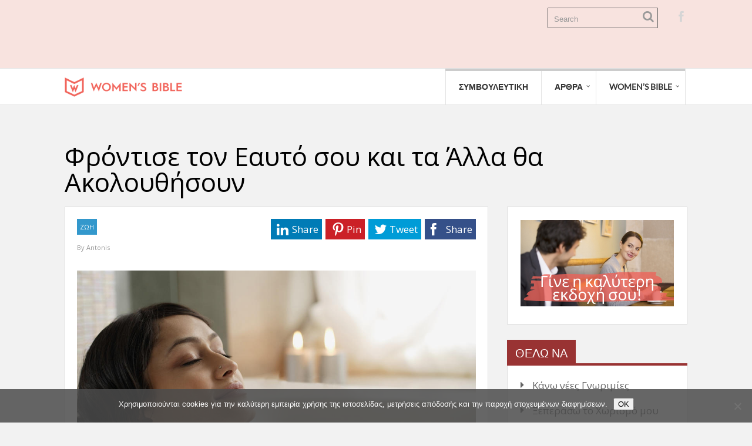

--- FILE ---
content_type: text/html; charset=UTF-8
request_url: https://womensbible.gr/frontise-ton-eafto-sou-kai-ta-alla-tha-akoloythisoun/
body_size: 87618
content:

	
				
		<!DOCTYPE html>
<html lang="en-US">
<head>
		<!--[if lt IE 9]>
	<script src="https://womensbible.gr/wp-content/themes/performag/js/html5/dist/html5shiv.js"></script>
	<script src="//css3-mediaqueries-js.googlecode.com/svn/trunk/css3-mediaqueries.js"></script>
	<![endif]-->
	<!--[if IE 8]>
	<link rel="stylesheet" type="text/css" href="https://womensbible.gr/wp-content/themes/performag/css/ie8.css"/>
	<![endif]-->
	<!--[if IE 7]>
	<link rel="stylesheet" type="text/css" href="https://womensbible.gr/wp-content/themes/performag/css/ie7.css"/>
	<![endif]-->
	<meta name="viewport" content="width=device-width, initial-scale=1.0"/>
	<meta charset="UTF-8">
	
			<!-- Global site tag (gtag.js) - Google Analytics -->
<script async src="https://www.googletagmanager.com/gtag/js?id=UA-90163085-4"></script>
<script>
  window.dataLayer = window.dataLayer || [];
  function gtag(){dataLayer.push(arguments);}
  gtag('js', new Date());

  gtag('config', 'UA-90163085-4');
</script>


<!-- Facebook Pixel Code -->
<script>
!function(f,b,e,v,n,t,s){if(f.fbq)return;n=f.fbq=function(){n.callMethod?
n.callMethod.apply(n,arguments):n.queue.push(arguments)};if(!f._fbq)f._fbq=n;
n.push=n;n.loaded=!0;n.version='2.0';n.queue=[];t=b.createElement(e);t.async=!0;
t.src=v;s=b.getElementsByTagName(e)[0];s.parentNode.insertBefore(t,s)}(window,
document,'script','https://connect.facebook.net/en_US/fbevents.js');
fbq('init', '962961587171028'); // Insert your pixel ID here.
fbq('track', 'PageView');
</script>
<noscript><img height="1" width="1" style="display:none"
src="https://www.facebook.com/tr?id=962961587171028&ev=PageView&noscript=1"
/></noscript>
<!-- DO NOT MODIFY -->
<!-- End Facebook Pixel Code -->


<script async src="//pagead2.googlesyndication.com/pagead/js/adsbygoogle.js"></script>
<script>
     (adsbygoogle = window.adsbygoogle || []).push({
          google_ad_client: "ca-pub-2651737275227878",
          enable_page_level_ads: true
     });
</script>
	
				<script type="text/javascript">
			window.flatStyles = window.flatStyles || ''

			window.lightspeedOptimizeStylesheet = function () {
				const currentStylesheet = document.querySelector( '.tcb-lightspeed-style:not([data-ls-optimized])' )

				if ( currentStylesheet ) {
					try {
						if ( currentStylesheet.sheet && currentStylesheet.sheet.cssRules ) {
							if ( window.flatStyles ) {
								if ( this.optimizing ) {
									setTimeout( window.lightspeedOptimizeStylesheet.bind( this ), 24 )
								} else {
									this.optimizing = true;

									let rulesIndex = 0;

									while ( rulesIndex < currentStylesheet.sheet.cssRules.length ) {
										const rule = currentStylesheet.sheet.cssRules[ rulesIndex ]
										/* remove rules that already exist in the page */
										if ( rule.type === CSSRule.STYLE_RULE && window.flatStyles.includes( `${rule.selectorText}{` ) ) {
											currentStylesheet.sheet.deleteRule( rulesIndex )
										} else {
											rulesIndex ++
										}
									}
									/* optimize, mark it such, move to the next file, append the styles we have until now */
									currentStylesheet.setAttribute( 'data-ls-optimized', '1' )

									window.flatStyles += currentStylesheet.innerHTML

									this.optimizing = false
								}
							} else {
								window.flatStyles = currentStylesheet.innerHTML
								currentStylesheet.setAttribute( 'data-ls-optimized', '1' )
							}
						}
					} catch ( error ) {
						console.warn( error )
					}

					if ( currentStylesheet.parentElement.tagName !== 'HEAD' ) {
						/* always make sure that those styles end up in the head */
						const stylesheetID = currentStylesheet.id;
						/**
						 * make sure that there is only one copy of the css
						 * e.g display CSS
						 */
						if ( ( ! stylesheetID || ( stylesheetID && ! document.querySelector( `head #${stylesheetID}` ) ) ) ) {
							document.head.prepend( currentStylesheet )
						} else {
							currentStylesheet.remove();
						}
					}
				}
			}

			window.lightspeedOptimizeFlat = function ( styleSheetElement ) {
				if ( document.querySelectorAll( 'link[href*="thrive_flat.css"]' ).length > 1 ) {
					/* disable this flat if we already have one */
					styleSheetElement.setAttribute( 'disabled', true )
				} else {
					/* if this is the first one, make sure he's in head */
					if ( styleSheetElement.parentElement.tagName !== 'HEAD' ) {
						document.head.append( styleSheetElement )
					}
				}
			}
		</script>
		<meta name='robots' content='index, follow, max-image-preview:large, max-snippet:-1, max-video-preview:-1' />

	<!-- This site is optimized with the Yoast SEO plugin v24.5 - https://yoast.com/wordpress/plugins/seo/ -->
	<title>Φρόντισε τον Εαυτό σου και τα Άλλα θα Ακολουθήσουν - Women&#039;s Bible</title>
	<meta name="description" content="Είτε αναζητάς την επιτυχία στον έρωτα, είτε αναζητάς την επιτυχία στην καρίερα, πρώτα φρόντισε τον εαυτό σου και θα δείς ότι όλα θα γίνουν πιο εύκολα." />
	<link rel="canonical" href="https://womensbible.gr/frontise-ton-eafto-sou-kai-ta-alla-tha-akoloythisoun/" />
	<meta property="og:locale" content="en_US" />
	<meta property="og:type" content="article" />
	<meta property="og:title" content="Φρόντισε τον Εαυτό σου και τα Άλλα θα Ακολουθήσουν - Women&#039;s Bible" />
	<meta property="og:description" content="Είτε αναζητάς την επιτυχία στον έρωτα, είτε αναζητάς την επιτυχία στην καρίερα, πρώτα φρόντισε τον εαυτό σου και θα δείς ότι όλα θα γίνουν πιο εύκολα." />
	<meta property="og:url" content="https://womensbible.gr/frontise-ton-eafto-sou-kai-ta-alla-tha-akoloythisoun/" />
	<meta property="og:site_name" content="Women&#039;s Bible" />
	<meta property="article:publisher" content="https://www.facebook.com/WomensBible/" />
	<meta property="article:published_time" content="2017-10-14T21:03:42+00:00" />
	<meta property="article:modified_time" content="2019-07-29T16:04:40+00:00" />
	<meta name="author" content="Antonis" />
	<meta name="twitter:card" content="summary_large_image" />
	<meta name="twitter:image" content="https://womensbible.gr/wp-content/uploads/2017/10/iStock_22537114_wide1.jpg" />
	<meta name="twitter:label1" content="Written by" />
	<meta name="twitter:data1" content="Antonis" />
	<script type="application/ld+json" class="yoast-schema-graph">{"@context":"https://schema.org","@graph":[{"@type":"Article","@id":"https://womensbible.gr/frontise-ton-eafto-sou-kai-ta-alla-tha-akoloythisoun/#article","isPartOf":{"@id":"https://womensbible.gr/frontise-ton-eafto-sou-kai-ta-alla-tha-akoloythisoun/"},"author":{"name":"Antonis","@id":"https://womensbible.gr/#/schema/person/fd6f0d13bfb94b6a1f94f9b62087bd20"},"headline":"Φρόντισε τον Εαυτό σου και τα Άλλα θα Ακολουθήσουν","datePublished":"2017-10-14T21:03:42+00:00","dateModified":"2019-07-29T16:04:40+00:00","mainEntityOfPage":{"@id":"https://womensbible.gr/frontise-ton-eafto-sou-kai-ta-alla-tha-akoloythisoun/"},"wordCount":2,"publisher":{"@id":"https://womensbible.gr/#organization"},"image":{"@id":"https://womensbible.gr/frontise-ton-eafto-sou-kai-ta-alla-tha-akoloythisoun/#primaryimage"},"thumbnailUrl":"https://womensbible.gr/wp-content/uploads/2017/10/iStock_22537114_wide1.jpg","keywords":["Προσωπική Ανάπτυξη"],"articleSection":["ΖΩΗ"],"inLanguage":"en-US"},{"@type":"WebPage","@id":"https://womensbible.gr/frontise-ton-eafto-sou-kai-ta-alla-tha-akoloythisoun/","url":"https://womensbible.gr/frontise-ton-eafto-sou-kai-ta-alla-tha-akoloythisoun/","name":"Φρόντισε τον Εαυτό σου και τα Άλλα θα Ακολουθήσουν - Women&#039;s Bible","isPartOf":{"@id":"https://womensbible.gr/#website"},"primaryImageOfPage":{"@id":"https://womensbible.gr/frontise-ton-eafto-sou-kai-ta-alla-tha-akoloythisoun/#primaryimage"},"image":{"@id":"https://womensbible.gr/frontise-ton-eafto-sou-kai-ta-alla-tha-akoloythisoun/#primaryimage"},"thumbnailUrl":"https://womensbible.gr/wp-content/uploads/2017/10/iStock_22537114_wide1.jpg","datePublished":"2017-10-14T21:03:42+00:00","dateModified":"2019-07-29T16:04:40+00:00","description":"Είτε αναζητάς την επιτυχία στον έρωτα, είτε αναζητάς την επιτυχία στην καρίερα, πρώτα φρόντισε τον εαυτό σου και θα δείς ότι όλα θα γίνουν πιο εύκολα.","breadcrumb":{"@id":"https://womensbible.gr/frontise-ton-eafto-sou-kai-ta-alla-tha-akoloythisoun/#breadcrumb"},"inLanguage":"en-US","potentialAction":[{"@type":"ReadAction","target":["https://womensbible.gr/frontise-ton-eafto-sou-kai-ta-alla-tha-akoloythisoun/"]}]},{"@type":"ImageObject","inLanguage":"en-US","@id":"https://womensbible.gr/frontise-ton-eafto-sou-kai-ta-alla-tha-akoloythisoun/#primaryimage","url":"https://womensbible.gr/wp-content/uploads/2017/10/iStock_22537114_wide1.jpg","contentUrl":"https://womensbible.gr/wp-content/uploads/2017/10/iStock_22537114_wide1.jpg","width":1026,"height":577,"caption":"Φρόντισε τον Εαυτό σου και τα Άλλα θα Ακολουθήσουν"},{"@type":"BreadcrumbList","@id":"https://womensbible.gr/frontise-ton-eafto-sou-kai-ta-alla-tha-akoloythisoun/#breadcrumb","itemListElement":[{"@type":"ListItem","position":1,"name":"Home","item":"https://womensbible.gr/"},{"@type":"ListItem","position":2,"name":"Φρόντισε τον Εαυτό σου και τα Άλλα θα Ακολουθήσουν"}]},{"@type":"WebSite","@id":"https://womensbible.gr/#website","url":"https://womensbible.gr/","name":"Women&#039;s Bible","description":"Ακαδημία Φλερτ και Σχέσεων για Γυναίκες","publisher":{"@id":"https://womensbible.gr/#organization"},"potentialAction":[{"@type":"SearchAction","target":{"@type":"EntryPoint","urlTemplate":"https://womensbible.gr/?s={search_term_string}"},"query-input":{"@type":"PropertyValueSpecification","valueRequired":true,"valueName":"search_term_string"}}],"inLanguage":"en-US"},{"@type":"Organization","@id":"https://womensbible.gr/#organization","name":"Women's Bible","url":"https://womensbible.gr/","logo":{"@type":"ImageObject","inLanguage":"en-US","@id":"https://womensbible.gr/#/schema/logo/image/","url":"https://womensbible.gr/wp-content/uploads/2019/05/LightHorizontal2.png","contentUrl":"https://womensbible.gr/wp-content/uploads/2019/05/LightHorizontal2.png","width":500,"height":98,"caption":"Women's Bible"},"image":{"@id":"https://womensbible.gr/#/schema/logo/image/"},"sameAs":["https://www.facebook.com/WomensBible/","https://www.youtube.com/channel/UCLbIHXML3Iwjvqeab91yZ5Q"]},{"@type":"Person","@id":"https://womensbible.gr/#/schema/person/fd6f0d13bfb94b6a1f94f9b62087bd20","name":"Antonis","image":{"@type":"ImageObject","inLanguage":"en-US","@id":"https://womensbible.gr/#/schema/person/image/","url":"https://mensbible.gr/wp-content/uploads/2017/09/Antonis_avatar-96x96.jpg","contentUrl":"https://mensbible.gr/wp-content/uploads/2017/09/Antonis_avatar-96x96.jpg","caption":"Antonis"},"description":"Ένθερμος υποστηρικτής της άποψης ότι αν θες κάτι να αλλάξει, πρέπει πρώτα να αλλάξεις εσύ ο ίδιος, ο Antonis έχει πάθος με την επιστήμη της ψυχολογίας και την μελέτη της ανθρώπινης συμπεριφοράς. Αγαπά να βοηθάει τους ανθρώπους στην πορεία τους να βελτιωθούν, όπως και να ανακαλύπτουν τον ελκυστικό εαυτό τους ώστε να μπορούν να απολαμβάνουν καλύτερες και ποιοτικότερες σχέσεις με το άλλο φύλο.","url":"https://womensbible.gr/author/antonis/"}]}</script>
	<!-- / Yoast SEO plugin. -->


<script type="text/javascript">
/* <![CDATA[ */
window._wpemojiSettings = {"baseUrl":"https:\/\/s.w.org\/images\/core\/emoji\/15.0.3\/72x72\/","ext":".png","svgUrl":"https:\/\/s.w.org\/images\/core\/emoji\/15.0.3\/svg\/","svgExt":".svg","source":{"concatemoji":"https:\/\/womensbible.gr\/wp-includes\/js\/wp-emoji-release.min.js?ver=6.5.7"}};
/*! This file is auto-generated */
!function(i,n){var o,s,e;function c(e){try{var t={supportTests:e,timestamp:(new Date).valueOf()};sessionStorage.setItem(o,JSON.stringify(t))}catch(e){}}function p(e,t,n){e.clearRect(0,0,e.canvas.width,e.canvas.height),e.fillText(t,0,0);var t=new Uint32Array(e.getImageData(0,0,e.canvas.width,e.canvas.height).data),r=(e.clearRect(0,0,e.canvas.width,e.canvas.height),e.fillText(n,0,0),new Uint32Array(e.getImageData(0,0,e.canvas.width,e.canvas.height).data));return t.every(function(e,t){return e===r[t]})}function u(e,t,n){switch(t){case"flag":return n(e,"\ud83c\udff3\ufe0f\u200d\u26a7\ufe0f","\ud83c\udff3\ufe0f\u200b\u26a7\ufe0f")?!1:!n(e,"\ud83c\uddfa\ud83c\uddf3","\ud83c\uddfa\u200b\ud83c\uddf3")&&!n(e,"\ud83c\udff4\udb40\udc67\udb40\udc62\udb40\udc65\udb40\udc6e\udb40\udc67\udb40\udc7f","\ud83c\udff4\u200b\udb40\udc67\u200b\udb40\udc62\u200b\udb40\udc65\u200b\udb40\udc6e\u200b\udb40\udc67\u200b\udb40\udc7f");case"emoji":return!n(e,"\ud83d\udc26\u200d\u2b1b","\ud83d\udc26\u200b\u2b1b")}return!1}function f(e,t,n){var r="undefined"!=typeof WorkerGlobalScope&&self instanceof WorkerGlobalScope?new OffscreenCanvas(300,150):i.createElement("canvas"),a=r.getContext("2d",{willReadFrequently:!0}),o=(a.textBaseline="top",a.font="600 32px Arial",{});return e.forEach(function(e){o[e]=t(a,e,n)}),o}function t(e){var t=i.createElement("script");t.src=e,t.defer=!0,i.head.appendChild(t)}"undefined"!=typeof Promise&&(o="wpEmojiSettingsSupports",s=["flag","emoji"],n.supports={everything:!0,everythingExceptFlag:!0},e=new Promise(function(e){i.addEventListener("DOMContentLoaded",e,{once:!0})}),new Promise(function(t){var n=function(){try{var e=JSON.parse(sessionStorage.getItem(o));if("object"==typeof e&&"number"==typeof e.timestamp&&(new Date).valueOf()<e.timestamp+604800&&"object"==typeof e.supportTests)return e.supportTests}catch(e){}return null}();if(!n){if("undefined"!=typeof Worker&&"undefined"!=typeof OffscreenCanvas&&"undefined"!=typeof URL&&URL.createObjectURL&&"undefined"!=typeof Blob)try{var e="postMessage("+f.toString()+"("+[JSON.stringify(s),u.toString(),p.toString()].join(",")+"));",r=new Blob([e],{type:"text/javascript"}),a=new Worker(URL.createObjectURL(r),{name:"wpTestEmojiSupports"});return void(a.onmessage=function(e){c(n=e.data),a.terminate(),t(n)})}catch(e){}c(n=f(s,u,p))}t(n)}).then(function(e){for(var t in e)n.supports[t]=e[t],n.supports.everything=n.supports.everything&&n.supports[t],"flag"!==t&&(n.supports.everythingExceptFlag=n.supports.everythingExceptFlag&&n.supports[t]);n.supports.everythingExceptFlag=n.supports.everythingExceptFlag&&!n.supports.flag,n.DOMReady=!1,n.readyCallback=function(){n.DOMReady=!0}}).then(function(){return e}).then(function(){var e;n.supports.everything||(n.readyCallback(),(e=n.source||{}).concatemoji?t(e.concatemoji):e.wpemoji&&e.twemoji&&(t(e.twemoji),t(e.wpemoji)))}))}((window,document),window._wpemojiSettings);
/* ]]> */
</script>
<link rel='stylesheet' id='formidable-css' href='https://womensbible.gr/wp-admin/admin-ajax.php?action=frmpro_css&#038;ver=12222351' type='text/css' media='all' />
<link rel='stylesheet' id='dashicons-css' href='https://womensbible.gr/wp-includes/css/dashicons.min.css?ver=6.5.7' type='text/css' media='all' />
<link rel='stylesheet' id='post-views-counter-frontend-css' href='https://womensbible.gr/wp-content/plugins/post-views-counter/css/frontend.css?ver=1.7.0' type='text/css' media='all' />
<style id='wp-emoji-styles-inline-css' type='text/css'>

	img.wp-smiley, img.emoji {
		display: inline !important;
		border: none !important;
		box-shadow: none !important;
		height: 1em !important;
		width: 1em !important;
		margin: 0 0.07em !important;
		vertical-align: -0.1em !important;
		background: none !important;
		padding: 0 !important;
	}
</style>
<link rel='stylesheet' id='wp-block-library-css' href='https://womensbible.gr/wp-includes/css/dist/block-library/style.min.css?ver=6.5.7' type='text/css' media='all' />
<style id='classic-theme-styles-inline-css' type='text/css'>
/*! This file is auto-generated */
.wp-block-button__link{color:#fff;background-color:#32373c;border-radius:9999px;box-shadow:none;text-decoration:none;padding:calc(.667em + 2px) calc(1.333em + 2px);font-size:1.125em}.wp-block-file__button{background:#32373c;color:#fff;text-decoration:none}
</style>
<style id='global-styles-inline-css' type='text/css'>
body{--wp--preset--color--black: #000000;--wp--preset--color--cyan-bluish-gray: #abb8c3;--wp--preset--color--white: #ffffff;--wp--preset--color--pale-pink: #f78da7;--wp--preset--color--vivid-red: #cf2e2e;--wp--preset--color--luminous-vivid-orange: #ff6900;--wp--preset--color--luminous-vivid-amber: #fcb900;--wp--preset--color--light-green-cyan: #7bdcb5;--wp--preset--color--vivid-green-cyan: #00d084;--wp--preset--color--pale-cyan-blue: #8ed1fc;--wp--preset--color--vivid-cyan-blue: #0693e3;--wp--preset--color--vivid-purple: #9b51e0;--wp--preset--gradient--vivid-cyan-blue-to-vivid-purple: linear-gradient(135deg,rgba(6,147,227,1) 0%,rgb(155,81,224) 100%);--wp--preset--gradient--light-green-cyan-to-vivid-green-cyan: linear-gradient(135deg,rgb(122,220,180) 0%,rgb(0,208,130) 100%);--wp--preset--gradient--luminous-vivid-amber-to-luminous-vivid-orange: linear-gradient(135deg,rgba(252,185,0,1) 0%,rgba(255,105,0,1) 100%);--wp--preset--gradient--luminous-vivid-orange-to-vivid-red: linear-gradient(135deg,rgba(255,105,0,1) 0%,rgb(207,46,46) 100%);--wp--preset--gradient--very-light-gray-to-cyan-bluish-gray: linear-gradient(135deg,rgb(238,238,238) 0%,rgb(169,184,195) 100%);--wp--preset--gradient--cool-to-warm-spectrum: linear-gradient(135deg,rgb(74,234,220) 0%,rgb(151,120,209) 20%,rgb(207,42,186) 40%,rgb(238,44,130) 60%,rgb(251,105,98) 80%,rgb(254,248,76) 100%);--wp--preset--gradient--blush-light-purple: linear-gradient(135deg,rgb(255,206,236) 0%,rgb(152,150,240) 100%);--wp--preset--gradient--blush-bordeaux: linear-gradient(135deg,rgb(254,205,165) 0%,rgb(254,45,45) 50%,rgb(107,0,62) 100%);--wp--preset--gradient--luminous-dusk: linear-gradient(135deg,rgb(255,203,112) 0%,rgb(199,81,192) 50%,rgb(65,88,208) 100%);--wp--preset--gradient--pale-ocean: linear-gradient(135deg,rgb(255,245,203) 0%,rgb(182,227,212) 50%,rgb(51,167,181) 100%);--wp--preset--gradient--electric-grass: linear-gradient(135deg,rgb(202,248,128) 0%,rgb(113,206,126) 100%);--wp--preset--gradient--midnight: linear-gradient(135deg,rgb(2,3,129) 0%,rgb(40,116,252) 100%);--wp--preset--font-size--small: 13px;--wp--preset--font-size--medium: 20px;--wp--preset--font-size--large: 36px;--wp--preset--font-size--x-large: 42px;--wp--preset--spacing--20: 0.44rem;--wp--preset--spacing--30: 0.67rem;--wp--preset--spacing--40: 1rem;--wp--preset--spacing--50: 1.5rem;--wp--preset--spacing--60: 2.25rem;--wp--preset--spacing--70: 3.38rem;--wp--preset--spacing--80: 5.06rem;--wp--preset--shadow--natural: 6px 6px 9px rgba(0, 0, 0, 0.2);--wp--preset--shadow--deep: 12px 12px 50px rgba(0, 0, 0, 0.4);--wp--preset--shadow--sharp: 6px 6px 0px rgba(0, 0, 0, 0.2);--wp--preset--shadow--outlined: 6px 6px 0px -3px rgba(255, 255, 255, 1), 6px 6px rgba(0, 0, 0, 1);--wp--preset--shadow--crisp: 6px 6px 0px rgba(0, 0, 0, 1);}:where(.is-layout-flex){gap: 0.5em;}:where(.is-layout-grid){gap: 0.5em;}body .is-layout-flex{display: flex;}body .is-layout-flex{flex-wrap: wrap;align-items: center;}body .is-layout-flex > *{margin: 0;}body .is-layout-grid{display: grid;}body .is-layout-grid > *{margin: 0;}:where(.wp-block-columns.is-layout-flex){gap: 2em;}:where(.wp-block-columns.is-layout-grid){gap: 2em;}:where(.wp-block-post-template.is-layout-flex){gap: 1.25em;}:where(.wp-block-post-template.is-layout-grid){gap: 1.25em;}.has-black-color{color: var(--wp--preset--color--black) !important;}.has-cyan-bluish-gray-color{color: var(--wp--preset--color--cyan-bluish-gray) !important;}.has-white-color{color: var(--wp--preset--color--white) !important;}.has-pale-pink-color{color: var(--wp--preset--color--pale-pink) !important;}.has-vivid-red-color{color: var(--wp--preset--color--vivid-red) !important;}.has-luminous-vivid-orange-color{color: var(--wp--preset--color--luminous-vivid-orange) !important;}.has-luminous-vivid-amber-color{color: var(--wp--preset--color--luminous-vivid-amber) !important;}.has-light-green-cyan-color{color: var(--wp--preset--color--light-green-cyan) !important;}.has-vivid-green-cyan-color{color: var(--wp--preset--color--vivid-green-cyan) !important;}.has-pale-cyan-blue-color{color: var(--wp--preset--color--pale-cyan-blue) !important;}.has-vivid-cyan-blue-color{color: var(--wp--preset--color--vivid-cyan-blue) !important;}.has-vivid-purple-color{color: var(--wp--preset--color--vivid-purple) !important;}.has-black-background-color{background-color: var(--wp--preset--color--black) !important;}.has-cyan-bluish-gray-background-color{background-color: var(--wp--preset--color--cyan-bluish-gray) !important;}.has-white-background-color{background-color: var(--wp--preset--color--white) !important;}.has-pale-pink-background-color{background-color: var(--wp--preset--color--pale-pink) !important;}.has-vivid-red-background-color{background-color: var(--wp--preset--color--vivid-red) !important;}.has-luminous-vivid-orange-background-color{background-color: var(--wp--preset--color--luminous-vivid-orange) !important;}.has-luminous-vivid-amber-background-color{background-color: var(--wp--preset--color--luminous-vivid-amber) !important;}.has-light-green-cyan-background-color{background-color: var(--wp--preset--color--light-green-cyan) !important;}.has-vivid-green-cyan-background-color{background-color: var(--wp--preset--color--vivid-green-cyan) !important;}.has-pale-cyan-blue-background-color{background-color: var(--wp--preset--color--pale-cyan-blue) !important;}.has-vivid-cyan-blue-background-color{background-color: var(--wp--preset--color--vivid-cyan-blue) !important;}.has-vivid-purple-background-color{background-color: var(--wp--preset--color--vivid-purple) !important;}.has-black-border-color{border-color: var(--wp--preset--color--black) !important;}.has-cyan-bluish-gray-border-color{border-color: var(--wp--preset--color--cyan-bluish-gray) !important;}.has-white-border-color{border-color: var(--wp--preset--color--white) !important;}.has-pale-pink-border-color{border-color: var(--wp--preset--color--pale-pink) !important;}.has-vivid-red-border-color{border-color: var(--wp--preset--color--vivid-red) !important;}.has-luminous-vivid-orange-border-color{border-color: var(--wp--preset--color--luminous-vivid-orange) !important;}.has-luminous-vivid-amber-border-color{border-color: var(--wp--preset--color--luminous-vivid-amber) !important;}.has-light-green-cyan-border-color{border-color: var(--wp--preset--color--light-green-cyan) !important;}.has-vivid-green-cyan-border-color{border-color: var(--wp--preset--color--vivid-green-cyan) !important;}.has-pale-cyan-blue-border-color{border-color: var(--wp--preset--color--pale-cyan-blue) !important;}.has-vivid-cyan-blue-border-color{border-color: var(--wp--preset--color--vivid-cyan-blue) !important;}.has-vivid-purple-border-color{border-color: var(--wp--preset--color--vivid-purple) !important;}.has-vivid-cyan-blue-to-vivid-purple-gradient-background{background: var(--wp--preset--gradient--vivid-cyan-blue-to-vivid-purple) !important;}.has-light-green-cyan-to-vivid-green-cyan-gradient-background{background: var(--wp--preset--gradient--light-green-cyan-to-vivid-green-cyan) !important;}.has-luminous-vivid-amber-to-luminous-vivid-orange-gradient-background{background: var(--wp--preset--gradient--luminous-vivid-amber-to-luminous-vivid-orange) !important;}.has-luminous-vivid-orange-to-vivid-red-gradient-background{background: var(--wp--preset--gradient--luminous-vivid-orange-to-vivid-red) !important;}.has-very-light-gray-to-cyan-bluish-gray-gradient-background{background: var(--wp--preset--gradient--very-light-gray-to-cyan-bluish-gray) !important;}.has-cool-to-warm-spectrum-gradient-background{background: var(--wp--preset--gradient--cool-to-warm-spectrum) !important;}.has-blush-light-purple-gradient-background{background: var(--wp--preset--gradient--blush-light-purple) !important;}.has-blush-bordeaux-gradient-background{background: var(--wp--preset--gradient--blush-bordeaux) !important;}.has-luminous-dusk-gradient-background{background: var(--wp--preset--gradient--luminous-dusk) !important;}.has-pale-ocean-gradient-background{background: var(--wp--preset--gradient--pale-ocean) !important;}.has-electric-grass-gradient-background{background: var(--wp--preset--gradient--electric-grass) !important;}.has-midnight-gradient-background{background: var(--wp--preset--gradient--midnight) !important;}.has-small-font-size{font-size: var(--wp--preset--font-size--small) !important;}.has-medium-font-size{font-size: var(--wp--preset--font-size--medium) !important;}.has-large-font-size{font-size: var(--wp--preset--font-size--large) !important;}.has-x-large-font-size{font-size: var(--wp--preset--font-size--x-large) !important;}
.wp-block-navigation a:where(:not(.wp-element-button)){color: inherit;}
:where(.wp-block-post-template.is-layout-flex){gap: 1.25em;}:where(.wp-block-post-template.is-layout-grid){gap: 1.25em;}
:where(.wp-block-columns.is-layout-flex){gap: 2em;}:where(.wp-block-columns.is-layout-grid){gap: 2em;}
.wp-block-pullquote{font-size: 1.5em;line-height: 1.6;}
</style>
<link rel='stylesheet' id='cookie-notice-front-css' href='https://womensbible.gr/wp-content/plugins/cookie-notice/css/front.min.css?ver=2.5.11' type='text/css' media='all' />
<link rel='stylesheet' id='tve-ult-main-frame-css-css' href='https://womensbible.gr/wp-content/plugins/thrive-ultimatum/tcb-bridge/assets/css/placeholders.css?ver=10.8.2' type='text/css' media='all' />
<link rel='stylesheet' id='performag-style-css' href='https://womensbible.gr/wp-content/themes/performag/style.css?ver=6.5.7' type='text/css' media='all' />
<link rel='stylesheet' id='thrive-reset-css' href='https://womensbible.gr/wp-content/themes/performag/css/reset.css?ver=20120208' type='text/css' media='all' />
<link rel='stylesheet' id='thrive-main-style-css' href='https://womensbible.gr/wp-content/themes/performag/css/main_red_light.css?ver=5566' type='text/css' media='all' />
<link rel='stylesheet' id='newsletter-css' href='https://womensbible.gr/wp-content/plugins/newsletter/style.css?ver=9.1.0' type='text/css' media='all' />
<style id='newsletter-inline-css' type='text/css'>
{name} The user name
{surname} The user surname
{email} The user email
</style>
<script type="text/javascript" id="post-views-counter-frontend-js-before">
/* <![CDATA[ */
var pvcArgsFrontend = {"mode":"js","postID":2450,"requestURL":"https:\/\/womensbible.gr\/wp-admin\/admin-ajax.php","nonce":"a5cfa53324","dataStorage":"cookies","multisite":false,"path":"\/","domain":""};
/* ]]> */
</script>
<script type="text/javascript" src="https://womensbible.gr/wp-content/plugins/post-views-counter/js/frontend.js?ver=1.7.0" id="post-views-counter-frontend-js"></script>
<script type="text/javascript" src="https://womensbible.gr/wp-content/plugins/related-posts-thumbnails/assets/js/front.min.js?ver=4.3.1" id="rpt_front_style-js"></script>
<script type="text/javascript" src="https://womensbible.gr/wp-includes/js/jquery/jquery.min.js" id="jquery-core-js"></script>
<script type="text/javascript" src="https://womensbible.gr/wp-includes/js/jquery/jquery-migrate.min.js" id="jquery-migrate-js"></script>
<script type="text/javascript" src="https://womensbible.gr/wp-content/plugins/related-posts-thumbnails/assets/js/lazy-load.js?ver=4.3.1" id="rpt-lazy-load-js"></script>
<script type="text/javascript" src="https://womensbible.gr/wp-includes/js/dist/vendor/wp-polyfill-inert.min.js?ver=3.1.2" id="wp-polyfill-inert-js"></script>
<script type="text/javascript" src="https://womensbible.gr/wp-includes/js/dist/vendor/regenerator-runtime.min.js?ver=0.14.0" id="regenerator-runtime-js"></script>
<script type="text/javascript" src="https://womensbible.gr/wp-includes/js/dist/vendor/wp-polyfill.min.js?ver=3.15.0" id="wp-polyfill-js"></script>
<script type="text/javascript" src="https://womensbible.gr/wp-includes/js/dist/hooks.min.js?ver=2810c76e705dd1a53b18" id="wp-hooks-js"></script>
<script type="text/javascript" id="say-what-js-js-extra">
/* <![CDATA[ */
var say_what_data = {"replacements":{"thrive|About the author|":"\u0393\u03b9\u03b1 \u03c4\u03bf\u03bd \u03a3\u03c5\u03b3\u03b3\u03c1\u03b1\u03c6\u03b5\u03b1","thrive|Latest posts|":"\u03a0\u03c1\u03bf\u03c3\u03c6\u03b1\u03c4\u03b1 \u0391\u03c1\u03b8\u03c1\u03b1"}};
/* ]]> */
</script>
<script type="text/javascript" src="https://womensbible.gr/wp-content/plugins/say-what/assets/build/frontend.js?ver=fd31684c45e4d85aeb4e" id="say-what-js-js"></script>
<link rel="https://api.w.org/" href="https://womensbible.gr/wp-json/" /><link rel="alternate" type="application/json" href="https://womensbible.gr/wp-json/wp/v2/posts/2450" /><link rel="EditURI" type="application/rsd+xml" title="RSD" href="https://womensbible.gr/xmlrpc.php?rsd" />
<meta name="generator" content="WordPress 6.5.7" />
<link rel='shortlink' href='https://womensbible.gr/?p=2450' />
<link rel="alternate" type="application/json+oembed" href="https://womensbible.gr/wp-json/oembed/1.0/embed?url=https%3A%2F%2Fwomensbible.gr%2Ffrontise-ton-eafto-sou-kai-ta-alla-tha-akoloythisoun%2F" />
<link rel="alternate" type="text/xml+oembed" href="https://womensbible.gr/wp-json/oembed/1.0/embed?url=https%3A%2F%2Fwomensbible.gr%2Ffrontise-ton-eafto-sou-kai-ta-alla-tha-akoloythisoun%2F&#038;format=xml" />
        <style>
            #related_posts_thumbnails li {
                border-right: 1px solid #dddddd;
                background-color: #ffffff            }

            #related_posts_thumbnails li:hover {
                background-color: #cecece;
            }

            .relpost_content {
                font-size: 17px;
                color: #1e1e1e;
            }

            .relpost-block-single {
                background-color: #ffffff;
                border-right: 1px solid #dddddd;
                border-left: 1px solid #dddddd;
                margin-right: -1px;
            }

            .relpost-block-single:hover {
                background-color: #cecece;
            }
        </style>

        <style type="text/css" id="tve_global_variables">:root{--tcb-background-author-image:url(https://mensbible.gr/wp-content/uploads/2017/09/Antonis_avatar.jpg);--tcb-background-user-image:url();--tcb-background-featured-image-thumbnail:url(https://womensbible.gr/wp-content/uploads/2017/10/iStock_22537114_wide1.jpg);}</style><link href='//fonts.googleapis.com/css?family=Open+Sans:400,400italic,600&subset=greek' rel='stylesheet' type='text/css'><link href='//fonts.googleapis.com/css?family=Open+Sans:400,400italic,600&subset=greek' rel='stylesheet' type='text/css'>		<style type="text/css">.wp-video-shortcode {
				max-width: 100% !important;
			}body { background:#; }.twr { background:#; }.cnt .sAs .twr { background:#; }.cnt article h1.entry-title a { color:#000000; }.cnt article h2.entry-title a { color:#000000; }.bSe h1, .bt .entry-title { color:#000000; }.bSe h2 { color:#000000; }.bSe h3 { color:#000000; }.bSe h4 { color:#000000; }.bSe h5 { color:#000000; }.bSe h6 { color:#000000; }.cnt p { color:#333; }.lhgh { line-height:1.7em; }.dhgh { line-height:1.7em; }.lhgh { line-height:1.7em; }.dhgh { line-height:1.7em; }.cnt .bSe article { color:#333; }.cnt article h1 a, .tve-woocommerce .bSe .awr .entry-title, .tve-woocommerce .bSe .awr .page-title{font-family:Open Sans,sans-serif;}.bSe h1, .bt  .entry-title{font-family:Open Sans,sans-serif;}.bSe h2,.tve-woocommerce .bSe h2{font-family:Open Sans,sans-serif;}.bSe h3,.tve-woocommerce .bSe h3{font-family:Open Sans,sans-serif;}.bSe h4{font-family:Open Sans,sans-serif;}.bSe h5{font-family:Open Sans,sans-serif;}.bSe h6{font-family:Open Sans,sans-serif;}.bp-c h2{font-family:Open Sans,sans-serif;}#text_logo{font-family:Open Sans,sans-serif;}.cnt, .bp-t, .tve-woocommerce .product p, .tve-woocommerce .products p{font-family:Open Sans,sans-serif;font-weight:400;}article strong {font-weight: bold;}.bSe h1, .bt .entry-title, .ind .entry-title { font-size:44px; }.cnt { font-size:17px; }.thrivecb { font-size:17px; }.out { font-size:17px; }.aut p { font-size:17px; }.cnt p { line-height:1.7em; }.thrivecb { line-height:1.7em; }.cnt .cmt, .cnt .acm { background-color:#993333; }.str { border-color: transparent #993333 transparent transparent; }.bSe a { color:#993333; }.bSe .faq h4{font-family:Open Sans,sans-serif;font-weight:400;}article strong {font-weight: bold;}header ul.menu > li > a { color:#333; }header ul.menu > li > a:hover { color:#; }header a#logo > img { max-width:200px; }</style>
		<style type="text/css" id="thrive-default-styles"></style><link rel="icon" href="https://womensbible.gr/wp-content/uploads/2019/05/cropped-60853686_460080928099750_5372749958376062976_n-32x32.png" sizes="32x32" />
<link rel="icon" href="https://womensbible.gr/wp-content/uploads/2019/05/cropped-60853686_460080928099750_5372749958376062976_n-192x192.png" sizes="192x192" />
<link rel="apple-touch-icon" href="https://womensbible.gr/wp-content/uploads/2019/05/cropped-60853686_460080928099750_5372749958376062976_n-180x180.png" />
<meta name="msapplication-TileImage" content="https://womensbible.gr/wp-content/uploads/2019/05/cropped-60853686_460080928099750_5372749958376062976_n-270x270.png" />
			<style type="text/css">.th {
      background: #f8e3df !important;
}
@media only screen and (max-width: 768px) {
header .bh {
      background-color: #f8e3df !important;
}
}
@media only screen and (max-width: 768px) {
header {
      background-color: #f8e3df !important;
}
}


 @media only screen and (max-width: 768px) {
.bh.fbh {
    top: 0px!important;
} 
} 
.left.ma {
    display: none !important;
}
.archive h1.entry-title {
    margin-top: 0px !important;
}
@media only screen and (max-width: 768px){
.met .meta {
    margin-bottom: -54px !important;
}
}
.bSe article p {
    margin-bottom: 28px !important;
}
.bSe article h3 {
    margin-top: 48px !important;
}
.cnt article h2.entry-title a {
    font-size: 26px;
}
.sAs section.recent-posts ul li>a, footer section.recent-posts ul li>a {
    font-size: 1.0em;
    line-height: 1.1em;
}
.pgn>span, .pgn>a {
    background: #912323;
    color: #fdfefe;
}</style>
		</head>
<body class="post-template-default single single-post postid-2450 single-format-standard custom-background cookies-not-set">

	<script>
jQuery(document).ready(function(){
  var str = jQuery('.cata h5').text();
  var newText = str.replace("All posts in", "Κατηγορία:");
  jQuery('.cata h5').html(newText);
});
</script>
<script>
jQuery(document).ready(function(){
  var str = jQuery('.cata h5').text();
  var newText = str.replace("Tag Archives for", "Έμφαση:");
  jQuery('.cata h5').html(newText);
});
</script>
<script>
fbq('track', 'ViewContent', {
value: 3.50,
currency: 'USD'
});
</script><div class="flex-cnt">
	<header class="side " style="">
				<div class="h-i">
			<div class="th">
				<div class="wrp clearfix">
											<div class="hi clearfix">
							<div class="ha">
																																																				<div class="tt-adp-header-main" style="width:728px;height:90px;">
										<center><script async src="//pagead2.googlesyndication.com/pagead/js/adsbygoogle.js"></script>
<!-- womensbible - Horizontal 728x90 -->
<ins class="adsbygoogle"
     style="display:inline-block;width:728px;height:90px"
     data-ad-client="ca-pub-2651737275227878"
     data-ad-slot="5127042984"></ins>
<script>
(adsbygoogle = window.adsbygoogle || []).push({});
</script></center>									</div>
															</div>
							<div class="hs right">
								<ul>
																			<li><a class="fb" href="https://www.facebook.com/WomensBible"
										       target="_blank"></a></li>
																																																														</ul>
							</div>
							<form class="hf right" action="https://womensbible.gr/" method="get">
								<input type="text" placeholder="Search" name="s"/>
								<button></button>
							</form>
						</div>

					
				</div>
			</div>
			<div class="bh clearfix"  data-float='scroll'			     >
				<div class="wrp clearfix">
					<div class="hsm"></div>

																										<a class="" href="https://womensbible.gr/" id="logo">
									<img src="https://womensbible.gr/wp-content/uploads/2019/05/LightHorizontal2.png"
									     alt="Women&#039;s Bible">
								</a>
																		
					<div class="nav_c">
													<!-- Cart Dropdown -->
							<nav class="menu-header-container"><ul id="menu-header" class="menu"><li  id="menu-item-12367" class="c_def menu-item menu-item-type-post_type menu-item-object-page toplvl "><a href="https://womensbible.gr/dating-coaching/">ΣΥΜΒΟΥΛΕΥΤΙΚΗ</a></li>
<li  id="menu-item-12372" class="c_def menu-item menu-item-type-custom menu-item-object-custom menu-item-has-children toplvl dropdown "><a>ΑΡΘΡΑ</a><ul class="sub-menu">	<li  id="menu-item-25" class="c_green menu-item menu-item-type-taxonomy menu-item-object-category "><a href="https://womensbible.gr/category/sxeseis/">ΣΧΕΣΕΙΣ</a></li>
	<li  id="menu-item-24" class="c_red menu-item menu-item-type-taxonomy menu-item-object-category "><a href="https://womensbible.gr/category/flirt/">ΦΛΕΡΤ</a></li>
	<li  id="menu-item-26" class="c_blue menu-item menu-item-type-taxonomy menu-item-object-category current-post-ancestor current-menu-parent current-post-parent "><a href="https://womensbible.gr/category/life/">ΖΩΗ</a></li>
</ul></li>
<li  id="menu-item-38" class="c_def menu-item menu-item-type-custom menu-item-object-custom menu-item-has-children toplvl dropdown "><a>WOMEN&#8217;S BIBLE</a><ul class="sub-menu">	<li  id="menu-item-113" class="c_def menu-item menu-item-type-post_type menu-item-object-page "><a href="https://womensbible.gr/to-womens-bible/">TO WOMEN&#8217;S BIBLE</a></li>
	<li  id="menu-item-66" class="c_def menu-item menu-item-type-post_type menu-item-object-page "><a href="https://womensbible.gr/contact/">ΕΠΙΚΟΙΝΩΝΙΑ</a></li>
	<li  id="menu-item-3141" class="c_def menu-item menu-item-type-post_type menu-item-object-page "><a href="https://womensbible.gr/seminario-schesewn/">ΔΙΑΧΕΙΡΙΣΗ ΣΧΕΣΕΩΝ</a></li>
	<li  id="menu-item-1302" class="c_def menu-item menu-item-type-post_type menu-item-object-page "><a href="https://womensbible.gr/epanasyndesh/">ΜΟΛΙΣ ΧΩΡΙΣΑ</a></li>
</ul></li>
</ul></nav>											</div>

					
				</div>
			</div>
		</div>
	</header>

	

					<div class="bt dp">
				<div class="wrp">
																		<h1 class="entry-title">Φρόντισε τον Εαυτό σου και τα Άλλα θα Ακολουθήσουν</h1>
																</div>
			</div>
		
		<div class="wrp cnt p-s">
			
						<div class="bSeCont">
				<section
					class="bSe left">

					<article>
						<div class="awr">
																								<div class="met">
										<div class="meta left">
																							<div class="left ma">
													<img alt='' src='https://mensbible.gr/wp-content/uploads/2017/09/Antonis_avatar-110x110.jpg' srcset='https://mensbible.gr/wp-content/uploads/2017/09/Antonis_avatar.jpg 2x' class='avatar avatar-125 photo' height='125' width='125' decoding='async'/>												</div>
																						<div class="left mc">
																																																					<div
															class="cat_b left cat_blue">
															<a href="https://womensbible.gr/category/life/">
																ΖΩΗ															</a>
														</div>
																											<div class="clear"></div>
																																					<span>
                                                    	                                                    By	                                                    <a href="https://womensbible.gr/author/antonis/">
		                                                    Antonis	                                                    </a>
                                                    																										
                                                </span>

											</div>
											<div class="clear"></div>
										</div>
										<div class="mets right tt-share" data-url="https://womensbible.gr/frontise-ton-eafto-sou-kai-ta-alla-tha-akoloythisoun/"
     data-id="2450"><!--max 3 -->
	<div class="bps">
					<div class="ss">
				<a class="fb" href="//www.facebook.com/sharer/sharer.php?u=https://womensbible.gr/frontise-ton-eafto-sou-kai-ta-alla-tha-akoloythisoun/"
				   onclick="return ThriveApp.open_share_popup(this.href, 545, 433);">
                    <span>
                        Share                    </span>
									</a>
			</div>
							<div class="ss">
				<a class="twitter"
				   href="https://twitter.com/share?text=Φρόντισε τον Εαυτό σου και τα Άλλα θα Ακολουθήσουν:&url=https://womensbible.gr/frontise-ton-eafto-sou-kai-ta-alla-tha-akoloythisoun/"
				   onclick="return ThriveApp.open_share_popup(this.href, 545, 433);">
					<span>Tweet</span>
				</a>
			</div>
							<div class="ss">
				<a class="prinster" data-pin-do="skipLink"
				   href="http://pinterest.com/pin/create/button/?url=https://womensbible.gr/frontise-ton-eafto-sou-kai-ta-alla-tha-akoloythisoun/&media=https://womensbible.gr/wp-content/uploads/2017/10/iStock_22537114_wide1-1024x576.jpg"
				   onclick="return ThriveApp.open_share_popup(this.href, 545, 433);">
                    <span>
                        Pin                    </span>
									</a>
			</div>
									<div class="ss">
				<a class="linkedin" href="https://www.linkedin.com/cws/share?url=https://womensbible.gr/frontise-ton-eafto-sou-kai-ta-alla-tha-akoloythisoun/"
				   onclick="return ThriveApp.open_share_popup(this.href, 545, 433);">
					<span>Share</span>
									</a>
			</div>
			</div>
</div>										<div class="clear"></div>
									</div>

															
														
															<div class="fwit">
									<img
										src="https://womensbible.gr/wp-content/uploads/2017/10/iStock_22537114_wide1.jpg"
										alt="Φρόντισε τον Εαυτό σου και τα Άλλα θα Ακολουθήσουν"
										title="Φρόντισε τον Εαυτό σου και τα Άλλα θα Ακολουθήσουν"/>
								</div>
							
							
							
							
							<p>Κάτι που παρατηρώ συχνά είναι πως πολλές γυναίκες βλέπουν την επίτευξη ενός μεγάλου στόχου και το όνειρο που γίνεται πραγματικότητα ως ένα σπριντ εκατό μέτρων. Πως το μόνο που έχουν να κάνουν είναι να επικεντρωθούν στο στόχο για ένα μικρό διάστημα και πως αν δε τα καταφέρουν ως τότε αυτό θα σημαίνει πως έχουν αποτύχει.</p>
<p>Όμως δεν είναι έτσι.</p>
<p>Η αλλαγή και ειδικά η βελτίωση στις επικοινωνιακές δεξιότητες δεν είναι μια ξαφνική επιτυχία. Δε βγαίνεις το επόμενο βράδυ και ξαφνικά νιώθεις η ψυχή του πάρτυ. <strong>Αντιθέτως, μοιάζει με ένα μαραθώνιο.</strong> Με μια κούρσα χιλιομέτρων, η οποία περνάει από βουνά και δύσβατες πεδιάδες.</p>
<p>Αν λοιπόν φίλη μου τα δίνεις όλα συνεχώς, και πιέζεις μόνιμα τον εαυτό σου χωρίς να ανανεώνεις την ενέργεια σου, τότε <strong>κάποια στιγμή οι δυνάμεις σου θα σε εγκαταλείψουν</strong>. Θα πέσεις, θα απογοητευτείς και αν δεν έχεις κουράγιο να σηκωθείς, ίσως και να μη φτάσεις ποτέ στο τέρμα.</p>
<p>Η σκληρή δουλειά, οι πολλές υποχρεώσεις, η αφοσίωση και η προσήλωση σε άλλους στόχους που έχεις θέσει για την καριέρα σου και την προσωπική σου ζωή, είναι συστατικά απαραίτητα όμως ρουφάνε την ενέργεια σου και σε εξαντλούν.</p>
<p>Γι’ αυτό, η συνταγή της επιτυχίας για οποιοδήποτε στόχο ή αλλαγή θες να πετύχεις χρειάζεται και κάτι άλλο. Ένα ακόμα συστατικό το οποίο παίζει κρίσιμο ρόλο στην ευτυχία και τη μακροζωία.</p>
<p>Ποιο είναι αυτό; Μα φυσικά ξεκουράσου και φρόντισε τον εαυτό σου. <strong>Αν δεν το κάνεις εσύ, δε θα το κάνει κανείς άλλος για σένα.</strong></p>
<p>Και αυτό είναι κάτι που γνωρίζουν καλά οι επιτυχημένες γυναίκες. Γνωρίζουν πως το να αφιερώνουν τακτικά χρόνο για να φροντίσουν τον εαυτό τους, είναι το μυστικό που θα τους δώσει την απαραίτητη ενέργεια να συνεχίσουν. Την απαραίτητή σωματική και πνευματική δύναμη να αποδίδουν τα βέλτιστα κάθε φορά.</p>
<p>Ίσως να σου ακούγεται αυτονόητο αλλά για πολύ κόσμο δεν είναι. <strong>Υπάρχουν γυναίκες που εργάζονται συνεχώς στα όρια τους, τρέχουν συνεχώς για τους άλλους και δεν έχουν καθόλου χρόνο για τον εαυτό τους.</strong></p>
<p>Το burnout τους χτυπά την πόρτα, το stress τις συνθλίβει με αποτέλεσμα να συσσωρεύουν μέσα τους αρνητικά συναισθήματα και να αισθάνονται ότι δεν έχουν τον έλεγχο στη ζωή τους.</p>
<p>Αν θες να το αποφύγεις αυτό αλλά και αν θες να αποδώσεις στο μέγιστο δυνατό επίπεδο, τότε κάνε μερικές αλλαγές στη ζωή σου. Αφιέρωνε τακτικά χρόνο για σένα και φρόντισε τον εαυτό σου.</p>
<h3>Προγραμμάτισε ραντεβού με τον εαυτό σου</h3>
<p>Μέσα στον πανικό και τις ευθύνες που έχεις να διαχειριστείς καθημερινά, είναι πολύ εύκολο να ξεχαστείς και να τρέχεις για πολλές και διαφορετικές υποχρεώσεις όλη μέρα. Αν όμως φίλη μου δε βρίσκεις τακτικά χρόνο να ηρεμήσεις και να χαλαρώσεις, τότε το στρες και το άγχος θα συσσωρεύονται. <strong><a href="https://womensbible.gr/pws-na-antimetopiseis-tis-axristes-skepseis-pou-se-empodizoun-na-ziseis-th-zwh/">Έντονα αρνητικά συναισθήματα θα φουσκώνουν μέσα σου</a> μέχρι που κάποια στιγμή θα εκραγείς</strong>.</p>
<p>Φυσικά αυτό θα βγαίνει προς τα έξω. Τα συναισθήματα είναι μεταδοτικά και αυτό σημαίνει πως το άγχος και η ανησυχία που έχεις μέσα σου θα μεταφέρονται και σε εκείνον τον γοητευτικό τύπο με τον οποίο μιλάς.</p>
<p>Είναι σημαντικό λοιπόν ακόμα και στο πιο δύσκολο και απαιτητικό πρόγραμμα να έχεις λίγο χρόνο για τον εαυτό σου. Χρόνο τον οποίο θα τον αφιερώσεις για να χαλαρώσεις και να ξεφύγεις από τις σκέψεις, τις ευθύνες και τα προβλήματα της καθημερινότητας.</p>
<p>Προγραμμάτισε λοιπόν ένα ραντεβού με τον εαυτό σου. Πρόσθεσε στο πρόγραμμα σου <strong>ένα χρονικό διάστημα το οποίο θα αφιερώσεις στον εαυτό σου με σκοπό να ηρεμήσεις</strong> και να απομακρυνθείς για λίγο από αυτά που σε απασχολούν. Φρόντισε λοιπόν τον εαυτό σου.</p>
<p style="text-align: center;"><em><strong>Για να μάθεις να φροντίζεις τον εαυτό σου, δες <a href="https://womensbible.gr/metamorphosis/">εδώ</a></strong></em></p>
<h3>Φρόντισε τον εαυτό σου φτιάχνοντας τη διατροφή σου</h3>
<p>«Είμαστε ότι τρώμε» λέει ένα ρητό. Και αν το καλοσκεφτείς φίλη μου, θα καταλάβεις πόσο δίκιο έχει. Το φαγητό είναι το καύσιμο του σώματος σου, ρυθμιστής των λειτουργιών του και της διάθεσης σου.</p>
<p>Χρειάζεται να τρως καλά για να έχεις ενέργεια και χρειάζεται να τρως σωστά για να είσαι υγιής. Θρεπτικά στοιχεία όπως οι πρωτεΐνες, οι βιταμίνες και τα καλά λιπαρά είναι απαραίτητα και πρέπει να λαμβάνονται σε επαρκείς ποσότητες, καθώς δυναμώνουν το σώμα σου, ενισχύουν το ανοσοποιητικό σου, ρυθμίζουν τα επίπεδα ορμονών.</p>
<p>Αν βασίζεσαι σε εύκολες και γρήγορες λύσεις και τρως συνεχώς απ’ έξω, τότε πρέπει να κάνεις αλλαγές.</p>
<p>Ότι στόχο και αν έχεις σχετικά με το σώμα σου η διατροφή είναι το κλειδί. Είτε θες να χάσεις κιλά και να δείχνεις πιο λεπτή, είτε θες να δυναμώσεις, πρέπει να προσέξεις τι βάζεις στο στόμα σου. Χρειάζεται να είσαι υγιής και δυνατή για να αποδώσεις τα μέγιστα και σ’ αυτό η σωστή διατροφή είναι απαραίτητη.</p>
<h3>Ασκήσου</h3>
<p>Πιστεύω ότι γνωρίζεις ήδη τα οφέλη της άσκησης στην υγεία, την αντοχή και την αυτοπεποίθηση σου. Το ερώτημα είναι λοιπόν γιατί δεν είναι ακόμα μέρος της ζωής σου. <strong>Σίγουρα ο χρόνος μπορεί να μη φτάνει</strong> για να ξεκινήσεις κάποιο άθλημα ή να πηγαίνεις γυμναστήριο τακτικά, όμως δεν είναι απαραίτητο να ξεκινήσεις με κάτι τέτοιο.</p>
<p>Πήγαινε με τα πόδια στη δουλειά αν είναι εφικτό ή πήγαινε για τρέξιμο μερικές φορές την εβδομάδα. Δε χρειάζεται να ξεκινήσεις γυμναστήριο. <strong>Βρες κάτι απλό, <a href="https://womensbible.gr/giati-aksizei-na-exeis-xompi-sth-zwh-sou/">μια ασχολία που να απολαμβάνεις και ξεκίνα</a></strong>.</p>
<p>Ο στόχος πάντως είναι να κάνεις μια αρχή και να χτίσεις μια συνήθεια. Ασχολείσαι με τις λεπτομέρειες, τη δυσκολία και τη πρόοδο αργότερα.</p>
<h3>Κοιμήσου καλά</h3>
<p>Η επιστήμη το έχει πει πολλές φορές. <strong>Τα οφέλη ενός καλού ύπνου είναι αναρίθμητα.</strong> Μερικά από τα σημαντικότερα είναι καλύτερη υγεία, περισσότερη ευτυχία και αποδοτικότερη λήψη αποφάσεων.</p>
<p>Από την άλλη, η έλλειψη ύπνου, μέσα σε όλα τα άλλα, επηρεάζει τη συγκέντρωση σου, τη μνήμη σου και φυσικά το πόσο εύκολα αφομοιώνεις νέες πληροφορίες. Όπως καταλαβαίνεις, εννοείται πως μπορεί να επηρεάσει και τις γνωριμίες σου.</p>
<p>Σκέψου το σώμα σου σαν ένα κινητό. Αν δεν το αφήνεις αρκετή ώρα να φορτίσει, τότε γρήγορα θα πέσει ξανά σε χαμηλή μπαταρία και προκειμένου να μείνει ανοιχτό για περισσότερο καιρό, θα χρειαστεί να ρίξει τις επιδόσεις του. Αντίστοιχα κι εσύ αν δεν κοιμάσαι καλά, δε θα μπορείς να αποδόσεις και καλά. Γι’ αυτό φρόντισε να έχεις πάντα γεμάτες τις μπαταρίες σου.<img decoding="async" class="size-medium wp-image-10646 aligncenter" src="https://womensbible.gr/wp-content/uploads/2017/10/ontspannen1-450x225.jpg" alt="" width="450" height="225" srcset="https://womensbible.gr/wp-content/uploads/2017/10/ontspannen1-450x225.jpg 450w, https://womensbible.gr/wp-content/uploads/2017/10/ontspannen1-150x75.jpg 150w, https://womensbible.gr/wp-content/uploads/2017/10/ontspannen1-768x384.jpg 768w, https://womensbible.gr/wp-content/uploads/2017/10/ontspannen1-240x120.jpg 240w, https://womensbible.gr/wp-content/uploads/2017/10/ontspannen1-64x32.jpg 64w, https://womensbible.gr/wp-content/uploads/2017/10/ontspannen1-220x110.jpg 220w, https://womensbible.gr/wp-content/uploads/2017/10/ontspannen1-200x100.jpg 200w, https://womensbible.gr/wp-content/uploads/2017/10/ontspannen1-540x270.jpg 540w, https://womensbible.gr/wp-content/uploads/2017/10/ontspannen1-400x200.jpg 400w, https://womensbible.gr/wp-content/uploads/2017/10/ontspannen1-300x150.jpg 300w, https://womensbible.gr/wp-content/uploads/2017/10/ontspannen1-350x175.jpg 350w, https://womensbible.gr/wp-content/uploads/2017/10/ontspannen1-680x340.jpg 680w, https://womensbible.gr/wp-content/uploads/2017/10/ontspannen1-848x424.jpg 848w, https://womensbible.gr/wp-content/uploads/2017/10/ontspannen1.jpg 1018w" sizes="(max-width: 450px) 100vw, 450px" /></p>
<h3>Φρόντισε τον εαυτό σου χτίζοντας ένα υποστηρικτικό κοινωνικό δίκτυο</h3>
<p>Ένας ακόμα σημαντικός παράγοντας για την ψυχική υγεία είναι η στήριξη από το κοινωνικό περιβάλλον. Οι άνθρωποι είμαστε πλάσματα που ζουν, εργάζονται και θριαμβεύουν μέσα σε ομάδες. Η ανθρώπινη επαφή λοιπόν είναι απαραίτητη για να μπορέσεις να συνεχίσεις την πορεία σου.</p>
<p>Το τρικ όμως είναι πως για να είναι αποτελεσματική, θα πρέπει να έχει θετικό αντίκτυπο στη ζωή σου. <strong>Αν οι συναναστροφές σου με τους άλλους είναι τοξικές και σε επηρεάζουν αρνητικά</strong> ή αν σε πιέζουν περισσότερο τότε η ζημιά γίνεται μεγαλύτερη.</p>
<p>Απόφυγε όσο μπορείς τους τοξικούς ανθρώπους στη ζωή σου και <strong>επικέντρωσε τις επαφές σου σε άτομα από τον κοινωνικό σου κύκλο που μπορούν να σε στηρίξουν</strong>. Οικογένεια, φίλοι, συνάδελφοι κλπ με τους οποίους περνάς ευχάριστα, μαθαίνεις από αυτούς, εμπνέεσαι και νιώθεις άνετα να εκφράσεις τα συναισθήματα σου.</p>
<p>Το ίδιο φυσικά ισχύει και στις ερωτικές γνωριμίες και τις σχέσεις. Όσο ωραίος και γοητευτικός και να είναι κάποιος <strong>αν δε περνάς καλά μαζί του <a href="https://womensbible.gr/pos-na-gnorisis-isorropimenous-andres/">δεν υπάρχει λόγος να  είστε μαζί</a></strong>. Αν η επαφή που έχετε είναι τοξική και σε γεμίζει με άγχος, αρνητικά συναισθήματα και στην ουσία δεν προσφέρει στη ζωή σου τότε άστον να φύγει μακριά.</p>
<p>Τα πράγματα που μπορούμε να κάνουμε για να φροντίσουμε τον εαυτό μας δεν χρειάζεται να είναι πολύπλοκα ή εξεζητημένα. Αντιθέτως είναι απλά και ίσως αυτή είναι και η παγίδα.</p>
<p><strong>Γιατί πολλές φορές τα ξεχνάμε ή θεωρούμε πώς δεν έχουν σημασία.</strong> Πρόκειται όμως για τα βασικά, τα απολύτως απαραίτητα θεμέλια για να χτίσουμε μια ευτυχισμένη ζωή και να έχουμε τις αντοχές, τη δύναμη και το σθένος να κυνηγάμε τα όνειρα μας.</p>
<p>Φρόντισε λοιπόν πρώτα τον εαυτό σου αν θες να πετύχεις την αλλαγή που επιθυμείς και να προχωρήσεις μπροστά.</p>
<!-- relpost-thumb-wrapper --><div class="relpost-thumb-wrapper"><!-- filter-class --><div class="relpost-thumb-container"><style>.relpost-block-single-image, .relpost-post-image { margin-bottom: 10px; }</style><h3>Σχετικά Άρθρα</h3><div style="clear: both"></div><div style="clear: both"></div><!-- relpost-block-container --><div class="relpost-block-container relpost-block-column-layout" style="--relposth-columns: 3;--relposth-columns_t: 2; --relposth-columns_m: 2"><a href="https://womensbible.gr/ti-thelis-telika/"class="relpost-block-single" ><div class="relpost-custom-block-single"><div class="relpost-block-single-image rpt-lazyload" aria-label="Τι είναι αυτό που θέλεις τελικά;" role="img" data-bg="https://womensbible.gr/wp-content/uploads/2017/04/chitaet-kniga-chashki1-213x160.jpg" style="background: transparent no-repeat scroll 0% 0%; width: 300px; height: 160px; aspect-ratio: 1/1;"></div><div class="relpost-block-single-text"  style="height: 50px;font-family: ;  font-size: 17px;  color: #1e1e1e;"><h2 class="relpost_card_title">Τι θέλεις τελικά;</h2></div></div></a><a href="https://womensbible.gr/oi-logoi-gia-toys-opoioys-sampotareis-ton-eayto-soy-sto-flert/"class="relpost-block-single" ><div class="relpost-custom-block-single"><div class="relpost-block-single-image rpt-lazyload" aria-label="Οι λόγοι για τους οποίους σαμποτάρεις τον εαυτό σου στο φλερτ" role="img" data-bg="https://womensbible.gr/wp-content/uploads/2019/11/devushka-balkon-volosy-veter-213x160.jpg" style="background: transparent no-repeat scroll 0% 0%; width: 300px; height: 160px; aspect-ratio: 1/1;"></div><div class="relpost-block-single-text"  style="height: 50px;font-family: ;  font-size: 17px;  color: #1e1e1e;"><h2 class="relpost_card_title">Οι λόγοι για τους οποίους Σαμποτάρεις τον Εαυτό σου στο Φλερτ</h2></div></div></a><a href="https://womensbible.gr/pos-skeftontai-oi-antres-7-alitheies/"class="relpost-block-single" ><div class="relpost-custom-block-single"><div class="relpost-block-single-image rpt-lazyload" aria-label="Πως Σκέφτονται οι Άντρες: 7 Αλήθειες" role="img" data-bg="https://womensbible.gr/wp-content/uploads/2021/10/mujer-india-joven-pares-caucasicos-hombre-que-piensan-que-miran-arriba-confundidos-sobre-idea-1024x6991-1-234x160.jpg" style="background: transparent no-repeat scroll 0% 0%; width: 300px; height: 160px; aspect-ratio: 1/1;"></div><div class="relpost-block-single-text"  style="height: 50px;font-family: ;  font-size: 17px;  color: #1e1e1e;"><h2 class="relpost_card_title">Πως Σκέφτονται οι Άντρες: 7 Αλήθειες</h2></div></div></a><a href="https://womensbible.gr/aytoamyna-gia-gynaikes-aples-kai-praktikes-symvoyles-gia-prostasia/"class="relpost-block-single" ><div class="relpost-custom-block-single"><div class="relpost-block-single-image rpt-lazyload" aria-label="Αυτοάμυνα για Γυναίκες: Απλές και Πρακτικές Συμβουλές για Προστασία" role="img" data-bg="https://womensbible.gr/wp-content/uploads/2020/01/nintchdbpict0002872212671-1024x6341-258x160.jpeg" style="background: transparent no-repeat scroll 0% 0%; width: 300px; height: 160px; aspect-ratio: 1/1;"></div><div class="relpost-block-single-text"  style="height: 50px;font-family: ;  font-size: 17px;  color: #1e1e1e;"><h2 class="relpost_card_title">Αυτοάμυνα για Γυναίκες: Απλές και Πρακτικές Συμβουλές για Προστασία</h2></div></div></a><a href="https://womensbible.gr/5-tropoi-gia-na-echeis-ygii-schesi-me-ton-eayto-soy/"class="relpost-block-single" ><div class="relpost-custom-block-single"><div class="relpost-block-single-image rpt-lazyload" aria-label="5 Τρόποι για να Έχεις Υγιή Σχέση με τον Eαυτό σου" role="img" data-bg="https://womensbible.gr/wp-content/uploads/2021/08/love_yourself_self_care_pexels_cover1-213x160.jpg" style="background: transparent no-repeat scroll 0% 0%; width: 300px; height: 160px; aspect-ratio: 1/1;"></div><div class="relpost-block-single-text"  style="height: 50px;font-family: ;  font-size: 17px;  color: #1e1e1e;"><h2 class="relpost_card_title">5 Τρόποι για να έχεις Υγιή Σχέση με τον Eαυτό σου</h2></div></div></a><a href="https://womensbible.gr/4-xompi-pou-mporoun-na-sou-allaksoun-th-zwh/"class="relpost-block-single" ><div class="relpost-custom-block-single"><div class="relpost-block-single-image rpt-lazyload" aria-label="4 Χόμπι που μπορούν να σου Αλλάξουν τη Ζωή, Που έχουν πάει όλοι οι καλοί άντρες;" role="img" data-bg="https://womensbible.gr/wp-content/uploads/2018/01/Martial-Arts-Marketing-101-240x160.jpg" style="background: transparent no-repeat scroll 0% 0%; width: 300px; height: 160px; aspect-ratio: 1/1;"></div><div class="relpost-block-single-text"  style="height: 50px;font-family: ;  font-size: 17px;  color: #1e1e1e;"><h2 class="relpost_card_title">4 Χόμπι που μπορούν να σου Αλλάξουν τη Ζωή</h2></div></div></a></div><!-- close relpost-block-container --><div style="clear: both"></div></div><!-- close filter class --></div><!-- close relpost-thumb-wrapper -->
																				</div>
					</article>

					<div class="clear"></div>

					
<div class="far fab f3 orange">
	<h3>Τι κάνουμε</h3>

	<a href="https://womensbible.gr/dating-coaching/" class="fob right"
	   target="_blank">
		<span>ΠΕΡΙΣΣΟΤΕΡΑ</span>
	</a>
		<p>
		<span style="color: #000000;">Δημιουργήσαμε το πρώτο Εργαστήριο προσωπικής ανάπτυξης και κοινωνικών σχέσεων για γυναίκες. Είμαστε εδώ για να σε βοηθήσουμε να αλλάξεις εσωτερικά και εξωτερικά, να φλερτάρεις, να επικοινωνείς και να ζεις ελεύθερη.</span>	</p>
	<div class="clear"></div>
</div>					
					<div class="clear"></div>

					
					<div class="clear"></div>
					
					
											
	<script type="text/javascript">
		_thriveCurrentPost = 2450;
	</script>

	<article id="comments">
		
		
		<div class="cmc" style="margin-left: 0px;" id="thrive_container_list_comments">
					</div>
		<!-- /comment_list -->

		
			</article>
	<div id="comment-bottom"></div>
					
									</section>
				</div>								<div class="sAsCont">
				<aside class="sAs right">
							<section id="text-2"><div class="awr scn">			<div class="textwidget"><p><a href="https://womensbible.gr/dating-coaching/"><img decoding="async" src="https://womensbible.gr/wp-content/uploads/2019/10/just-for-you-3.png" alt="Βελτιώσου στο Φλερτ" /></a></p>
</div>
		</div></section><section id="nav_menu-2"><div class="awr scn"><div class="twr"><p class="ttl">ΘΕΛΩ ΝΑ</p></div><div class="menu-tags-container"><ul id="menu-tags" class="menu"><li id="menu-item-40" class="menu-item menu-item-type-custom menu-item-object-custom menu-item-40"><a href="http://womensbible.gr/tag/ta-prota-vimata/">Κάνω νέες Γνωριμίες</a></li>
<li id="menu-item-39" class="menu-item menu-item-type-custom menu-item-object-custom menu-item-39"><a href="http://womensbible.gr/tag/molis-chorisa/">Ξεπεράσω το Χωρισμό μου</a></li>
<li id="menu-item-42" class="menu-item menu-item-type-custom menu-item-object-custom menu-item-42"><a href="http://womensbible.gr/tag/thelo-na-veltiotho/">Βελτιωθώ στο Φλερτ</a></li>
<li id="menu-item-43" class="menu-item menu-item-type-custom menu-item-object-custom menu-item-43"><a href="http://womensbible.gr/tag/provlimatismi-scheseon/">Φτιάξω τη Σχέση μου</a></li>
<li id="menu-item-41" class="menu-item menu-item-type-custom menu-item-object-custom menu-item-41"><a href="http://womensbible.gr/tag/tropos-skepsis/">Αλλάξω Τρόπο Σκέψης</a></li>
<li id="menu-item-332" class="menu-item menu-item-type-custom menu-item-object-custom menu-item-332"><a href="http://womensbible.gr/tag/prosopiki-anaptyxi/">Εξελιχθώ ως Γυναίκα</a></li>
</ul></div></div></section><section id="nav_menu-3"><div class="awr scn"><div class="twr"><p class="ttl">ΥΠΗΡΕΣΙΕΣ</p></div><div class="menu-services-container"><ul id="menu-services" class="menu"><li id="menu-item-12394" class="menu-item menu-item-type-post_type menu-item-object-page menu-item-12394"><a href="https://womensbible.gr/dating-coaching/">Συμβουλευτική</a></li>
<li id="menu-item-3142" class="menu-item menu-item-type-post_type menu-item-object-page menu-item-3142"><a href="https://womensbible.gr/seminario-schesewn/">Διαχείριση Σχέσεων</a></li>
<li id="menu-item-7943" class="menu-item menu-item-type-post_type menu-item-object-page menu-item-7943"><a href="https://womensbible.gr/epanasyndesh/">Επανασύνδεση Σχέσης</a></li>
</ul></div></div></section>		<section id="widget_thrive_optin-2">
			<div class="oab opt orange_cta">
				<div class="oabi">
					<h4>ΜΑΘΗΜΑΤΑ ΜΕ EMAIL</h4>

					<p class="optin_content">Συμπλήρωσε το email σου για να λαμβάνεις ΔΩΡΕΑΝ τα μαθήματα για το Φλερτ και τις Σχέσεις!</p>
											<img src="https://womensbible.gr/wp-content/uploads/2017/03/mail-step-31.png" alt="">
									</div>

				<form class="ofr" action="https://womensbible.gr/?na=s" method="post">

					
					
											<input class="" type="text" placeholder="Email" name="ne" />											<input class="" type="text" placeholder="Όνομα" name="nn" />											<input class="" type="text" placeholder="Επώνυμο" name="ns" />					
					<div class="btn medium orange">
						<input type="submit" value="ΕΓΓΡΑΦΗ"/>
					</div>
				</form>
			</div>
		</section>
				<section id="widget_thrive_call-2">
			<div class="oab cta blue_cta">
				<div class="oabi">
										<h4>ΥΠΑΡΧΕΙ ΚΑΤΙ ΠΟΥ ΣΕ ΑΠΑΣΧΟΛΕΙ;</h4>

					<p>Θες κάτι να μοιραστείς; Χρειάζεσαι κάποια βοήθεια;</p>
				</div>
				<a href="https://womensbible.gr/dating-coaching/" target="_blank"
				   class="btn medium blue">
					<span>ΕΙΜΑΣΤΕ ΕΔΩ!</span>
				</a>

				<div class="clear"></div>
			</div>
		</section>
						
		<section class="recent-posts" id="widget_thrive_related-2">
			<div class="scn">
				<div class="twr">
											<p class="ttl">ΠΡΟΣΦΑΤΑ ΑΡΘΡΑ</p>
									</div>
				<ul>
											<li>
																								<div class="rpw" style="background-image: url('https://womensbible.gr/wp-content/uploads/2021/12/5e430e11250000290333d757-1024x5741-1-450x252.jpeg')"><a
											href="https://womensbible.gr/pos-tha-katafereis-na-agapiseis-ton-eayto-soy/"></a></div>
																						<a href="https://womensbible.gr/pos-tha-katafereis-na-agapiseis-ton-eayto-soy/">Πως θα καταφέρεις να Αγαπήσεις τον Εαυτό σου</a>
													</li>
											<li>
																								<div class="rpw" style="background-image: url('https://womensbible.gr/wp-content/uploads/2021/10/4176198989_4d442b0567_b1-450x299.jpg')"><a
											href="https://womensbible.gr/giati-les-psemata-ston-eayto-soy/"></a></div>
																						<a href="https://womensbible.gr/giati-les-psemata-ston-eayto-soy/">Γιατί λες Ψέματα στον εαυτό σου;</a>
													</li>
											<li>
																								<div class="rpw" style="background-image: url('https://womensbible.gr/wp-content/uploads/2021/10/mujer-india-joven-pares-caucasicos-hombre-que-piensan-que-miran-arriba-confundidos-sobre-idea-1024x6991-1-450x307.jpg')"><a
											href="https://womensbible.gr/pos-skeftontai-oi-antres-7-alitheies/"></a></div>
																						<a href="https://womensbible.gr/pos-skeftontai-oi-antres-7-alitheies/">Πως Σκέφτονται οι Άντρες: 7 Αλήθειες</a>
													</li>
											<li>
																								<div class="rpw" style="background-image: url('https://womensbible.gr/wp-content/uploads/2021/10/Dkut8mrUYAYE_xY1-450x291.jpg')"><a
											href="https://womensbible.gr/soy-lene-ki-esena-oti-prepei-na-eisai-koritsi-gia-spiti/"></a></div>
																						<a href="https://womensbible.gr/soy-lene-ki-esena-oti-prepei-na-eisai-koritsi-gia-spiti/">Σου Λένε κι Εσένα ότι Πρέπει να είσαι «Κορίτσι για Σπίτι»;</a>
													</li>
									</ul>
			</div>
		</section>
		
		<section class="follow_me" id="widget_thrive_follow-2">
			<div class="scn">

				<div class="twr">
											<p class="ttl">ΚΡΑΤΑ ΕΠΑΦΗ:</p>
									</div>
				<div class="side_body ">
					<ul>
						
							<li class="sm_icons">
																	<div class="bubb">
										<div class="bubble">
																<div id="container-follow-facebook686">
						<script type="text/javascript">
							jQuery( document ).ready( function () {
								jQuery( "#container-follow-facebook686" ).append( "<iframe style='height:70px !important;' src='//www.facebook.com/plugins/likebox.php?href=https%3A%2F%2Fwww.facebook.com%2FWomensBible&width=292&height=32&colorscheme=light&show_faces=false&header=false&stream=false&show_border=false' id='follow_me_content_fb'></iframe>" );
							} );
						</script>
					</div>
															</div>
									</div>
																<a 								   class="sm fb sm-1col"
								   rel="facebook">
									<span></span>
								</a>
							</li>

						
							<li class="sm_icons">
																<a href="https://womensbible.gr/feed"								   class="sm rss sm-2col"
								   rel="rss">
									<span></span>
								</a>
							</li>

											</ul>
					<div class="clear"></div>
				</div>
			</div>

			
		</section>
								<div class="clear"></div>
		</aside>
			</div>
			
			<div class="clear"></div>
			<hr>
					</div>
						</div>
<div class="clear"></div>
<footer>
	
		<div class="ftw">
						<div class="wrp">
									<div class="colm oth ">
						<section id="nav_menu-4"><div class="scn"><div class="twr"><p class="ttl">Υπηρεσιες</p></div><div class="menu-services-container"><ul id="menu-services-1" class="menu"><li class="menu-item menu-item-type-post_type menu-item-object-page menu-item-12394"><a href="https://womensbible.gr/dating-coaching/">Συμβουλευτική</a></li>
<li class="menu-item menu-item-type-post_type menu-item-object-page menu-item-3142"><a href="https://womensbible.gr/seminario-schesewn/">Διαχείριση Σχέσεων</a></li>
<li class="menu-item menu-item-type-post_type menu-item-object-page menu-item-7943"><a href="https://womensbible.gr/epanasyndesh/">Επανασύνδεση Σχέσης</a></li>
</ul></div></div></section>
		<section class="follow_me" id="widget_thrive_follow-3">
			<div class="scn">

				<div class="twr">
									</div>
				<div class="side_body ">
					<ul>
						
							<li class="sm_icons">
																	<div class="bubb">
										<div class="bubble">
																<div id="container-follow-facebook2727">
						<script type="text/javascript">
							jQuery( document ).ready( function () {
								jQuery( "#container-follow-facebook2727" ).append( "<iframe style='height:70px !important;' src='//www.facebook.com/plugins/likebox.php?href=https%3A%2F%2Fwww.facebook.com%2FWomensBible%2F&width=292&height=32&colorscheme=light&show_faces=false&header=false&stream=false&show_border=false' id='follow_me_content_fb'></iframe>" );
							} );
						</script>
					</div>
															</div>
									</div>
																<a 								   class="sm fb sm-3col"
								   rel="facebook">
									<span></span>
								</a>
							</li>

											</ul>
					<div class="clear"></div>
				</div>
			</div>

			
		</section>
							</div>
									<div class="colm oth ">
						<section id="nav_menu-5"><div class="scn"><div class="twr"><p class="ttl">WOMEN&#8217;S BIBLE: ΕΡΓΑΣΤΗΡΙ ΣΧΕΣΕΩΝ</p></div><div class="menu-widget2-container"><ul id="menu-widget2" class="menu"><li id="menu-item-11103" class="menu-item menu-item-type-custom menu-item-object-custom menu-item-11103"><a href="https://womensbible.gr/to-womens-bible/">Σχετικά με Εμάς</a></li>
<li id="menu-item-11104" class="menu-item menu-item-type-custom menu-item-object-custom menu-item-11104"><a href="https://womensbible.gr/contact/">Στείλε μας Μήνυμα</a></li>
<li id="menu-item-11105" class="menu-item menu-item-type-custom menu-item-object-custom menu-item-11105"><a href="https://womensbible.gr/contact/">Τηλέφωνο: 210 69 85 598</a></li>
</ul></div></div></section><section id="search-2"><div class="scn"><section class="widget search_widget clear">
	<form action="https://womensbible.gr/" method="get" class="srh">
		<input type="text" id="search-field" class="search-field"
		       placeholder="What Are You looking For?" name="s"/>
		<button type="submit" id="search-button" class="search-button"></button>
	</form>
</section>
</div></section>					</div>
									<div class="colm oth lst">
						<section id="custom_html-2"><div class="widget_text scn"><div class="textwidget custom-html-widget"><center><a href="/i-scholi-flert-sta-mme/"><img src="https://mensbible.gr/wp-content/uploads/2018/06/ant1.png" width="150"></a><br><br><a href="/i-scholi-flert-sta-mme/"><img src="https://mensbible.gr/wp-content/uploads/2018/07/alphatvWhite200-e1532090986786.png" width="55"></a><br><br><a href="/i-scholi-flert-sta-mme/"><img src="https://mensbible.gr/wp-content/uploads/2018/06/Lifo-white-copy-150x77.png" width="100"></a><br><br><a href="/i-scholi-flert-sta-mme/"><img src="https://mensbible.gr/wp-content/uploads/2018/09/PNG-WHITE-E.png" width="170"></a><br><a href="/i-scholi-flert-sta-mme/"><img src="https://mensbible.gr/wp-content/uploads/2018/06/ET-grey-150x98.png" width="100"></a><br><a href="/i-scholi-flert-sta-mme/"><img src="https://mensbible.gr/wp-content/uploads/2019/04/vradyni-clear-blue.png" width="230"></a><br><a href="/i-scholi-flert-sta-mme/"><img src="https://mensbible.gr/wp-content/uploads/2018/10/gazzetta-W2.png" width="170"></a><br><a href="/i-scholi-flert-sta-mme/"><img src="https://mensbible.gr/wp-content/uploads/2018/09/IPOP-LG-WHITE3.png" width="100"></a></center></div></div></section>					</div>
								<div class="clear"></div>
			</div>
		</div>

		<div class="ftm ">
		<div class="wrp">
			<p>
									Copyright by Women's Bible. 											</p>
							<ul id="menu-footer" class="right"><li id="menu-item-50" class="menu-item menu-item-type-taxonomy menu-item-object-category menu-item-50"><a href="https://womensbible.gr/category/flirt/">ΦΛΕΡΤ</a></li>
<li id="menu-item-51" class="menu-item menu-item-type-taxonomy menu-item-object-category menu-item-51"><a href="https://womensbible.gr/category/sxeseis/">ΣΧΕΣΕΙΣ</a></li>
<li id="menu-item-49" class="menu-item menu-item-type-taxonomy menu-item-object-category current-post-ancestor current-menu-parent current-post-parent menu-item-49"><a href="https://womensbible.gr/category/life/">ΖΩΗ</a></li>
<li id="menu-item-65" class="menu-item menu-item-type-post_type menu-item-object-page menu-item-65"><a href="https://womensbible.gr/contact/">ΕΠΙΚΟΙΝΩΝΙΑ</a></li>
<li id="menu-item-12261" class="menu-item menu-item-type-custom menu-item-object-custom menu-item-12261"><a href="https://digital3.gr">powered by digital3</a></li>
</ul>						<div class="clear"></div>
		</div>
	</div>
</footer>
	<div class="iqs">
		<ul>
							<li class="fk"
				    onclick="return ThriveApp.open_share_popup('//www.facebook.com/sharer/sharer.php?u=https://womensbible.gr/frontise-ton-eafto-sou-kai-ta-alla-tha-akoloythisoun/', 545, 433);">
					<a href=""></a></li>
													<li class="lk"
				    onclick="return ThriveApp.open_share_popup('https://www.linkedin.com/cws/share?url=https://womensbible.gr/frontise-ton-eafto-sou-kai-ta-alla-tha-akoloythisoun/', 545, 433);">
					<a href=""></a></li>
										<li class="pt"
				    onclick="return ThriveApp.open_share_popup('//pinterest.com/pin/create/button/?url=https://womensbible.gr/frontise-ton-eafto-sou-kai-ta-alla-tha-akoloythisoun/&media=https://womensbible.gr/wp-content/uploads/2017/10/iStock_22537114_wide1-1024x576.jpg', 545, 433);">
					<a href=""></a></li>
										<li class="tw"
				    onclick="return ThriveApp.open_share_popup('https://twitter.com/share?text=Φρόντισε τον Εαυτό σου και τα Άλλα θα Ακολουθήσουν:&url=https://womensbible.gr/frontise-ton-eafto-sou-kai-ta-alla-tha-akoloythisoun/', 545, 433);">
					<a href=""></a></li>
					</ul>
	</div>


<script type='text/javascript'>( $ => {
	/**
	 * Displays toast message from storage, it is used when the user is redirected after login
	 */
	if ( window.sessionStorage ) {
		$( window ).on( 'tcb_after_dom_ready', () => {
			const message = sessionStorage.getItem( 'tcb_toast_message' );

			if ( message ) {
				tcbToast( sessionStorage.getItem( 'tcb_toast_message' ), false );
				sessionStorage.removeItem( 'tcb_toast_message' );
			}
		} );
	}

	/**
	 * Displays toast message
	 *
	 * @param {string}   message  - message to display
	 * @param {Boolean}  error    - whether the message is an error or not
	 * @param {Function} callback - callback function to be called after the message is closed
	 */
	function tcbToast( message, error, callback ) {
		/* Also allow "message" objects */
		if ( typeof message !== 'string' ) {
			message = message.message || message.error || message.success;
		}
		if ( ! error ) {
			error = false;
		}
		TCB_Front.notificationElement.toggle( message, error ? 'error' : 'success', callback );
	}
} )( typeof ThriveGlobal === 'undefined' ? jQuery : ThriveGlobal.$j );
</script><style type="text/css" id="tve_notification_styles"></style>
<div class="tvd-toast tve-fe-message" style="display: none">
	<div class="tve-toast-message tve-success-message">
		<div class="tve-toast-icon-container">
			<span class="tve_tick thrv-svg-icon"></span>
		</div>
		<div class="tve-toast-message-container"></div>
	</div>
</div><script type="text/javascript" id="cookie-notice-front-js-before">
/* <![CDATA[ */
var cnArgs = {"ajaxUrl":"https:\/\/womensbible.gr\/wp-admin\/admin-ajax.php","nonce":"fbfdeb1b34","hideEffect":"fade","position":"bottom","onScroll":true,"onScrollOffset":500,"onClick":false,"cookieName":"cookie_notice_accepted","cookieTime":15811200,"cookieTimeRejected":2147483647,"globalCookie":false,"redirection":false,"cache":true,"revokeCookies":false,"revokeCookiesOpt":"automatic"};
/* ]]> */
</script>
<script type="text/javascript" src="https://womensbible.gr/wp-content/plugins/cookie-notice/js/front.min.js?ver=2.5.11" id="cookie-notice-front-js"></script>
<script type="text/javascript" id="thrive-main-script-js-extra">
/* <![CDATA[ */
var ThriveApp = {"ajax_url":"https:\/\/womensbible.gr\/wp-admin\/admin-ajax.php","lazy_load_comments":"1","comments_loaded":"0","theme_uri":"https:\/\/womensbible.gr\/wp-content\/themes\/performag","infinite_scroll":"0","is_singular":"1","load_posts_url":"https:\/\/womensbible.gr\/wp-admin\/admin-ajax.php?action=thrive_load_more_posts","load_related_posts_url":"https:\/\/womensbible.gr\/wp-admin\/admin-ajax.php?action=thrive_load_more_related_posts","load_latest_posts_url":"https:\/\/womensbible.gr\/wp-admin\/admin-ajax.php?action=thrive_load_more_latest_posts","current_page":"1","currentPostId":"2450","doShareCountAjax":"","translations":{"ProductDetails":"Product Details"}};
/* ]]> */
</script>
<script type="text/javascript" src="https://womensbible.gr/wp-content/themes/performag/js/script.min.js?ver=6.5.7" id="thrive-main-script-js"></script>
<script type="text/javascript" id="tve-dash-frontend-js-extra">
/* <![CDATA[ */
var tve_dash_front = {"ajaxurl":"https:\/\/womensbible.gr\/wp-admin\/admin-ajax.php","force_ajax_send":"1","is_crawler":"","recaptcha":[],"turnstile":[],"post_id":"2450"};
/* ]]> */
</script>
<script type="text/javascript" src="https://womensbible.gr/wp-content/plugins/thrive-visual-editor/thrive-dashboard/js/dist/frontend.min.js?ver=10.8.2" id="tve-dash-frontend-js"></script>
<script type="text/javascript" id="newsletter-js-extra">
/* <![CDATA[ */
var newsletter_data = {"action_url":"https:\/\/womensbible.gr\/wp-admin\/admin-ajax.php"};
/* ]]> */
</script>
<script type="text/javascript" src="https://womensbible.gr/wp-content/plugins/newsletter/main.js?ver=9.1.0" id="newsletter-js"></script>
<script type="text/javascript">var tcb_current_post_lists=JSON.parse('[]'); var tcb_post_lists=tcb_post_lists?[...tcb_post_lists,...tcb_current_post_lists]:tcb_current_post_lists;</script><script type="text/javascript">/*<![CDATA[*/if ( !window.TL_Const ) {var TL_Const={"security":"ff77dc1151","ajax_url":"https:\/\/womensbible.gr\/wp-admin\/admin-ajax.php","action_conversion":"tve_leads_ajax_conversion","action_impression":"tve_leads_ajax_impression","custom_post_data":[],"current_screen":{"screen_type":4,"screen_id":2450},"ignored_fields":["email","_captcha_size","_captcha_theme","_captcha_type","_submit_option","_use_captcha","g-recaptcha-response","__tcb_lg_fc","__tcb_lg_msg","_state","_form_type","_error_message_option","_back_url","_submit_option","url","_asset_group","_asset_option","mailchimp_optin","tcb_token","tve_labels","tve_mapping","_api_custom_fields","_sendParams","_autofill"],"ajax_load":0};} else { window.TL_Front && TL_Front.extendConst && TL_Front.extendConst({"security":"ff77dc1151","ajax_url":"https:\/\/womensbible.gr\/wp-admin\/admin-ajax.php","action_conversion":"tve_leads_ajax_conversion","action_impression":"tve_leads_ajax_impression","custom_post_data":[],"current_screen":{"screen_type":4,"screen_id":2450},"ignored_fields":["email","_captcha_size","_captcha_theme","_captcha_type","_submit_option","_use_captcha","g-recaptcha-response","__tcb_lg_fc","__tcb_lg_msg","_state","_form_type","_error_message_option","_back_url","_submit_option","url","_asset_group","_asset_option","mailchimp_optin","tcb_token","tve_labels","tve_mapping","_api_custom_fields","_sendParams","_autofill"],"ajax_load":0})} /*]]> */</script><script type='text/javascript'>
/* <![CDATA[ */
var TVE_Ult_Data = {"ajaxurl":"https:\/\/womensbible.gr\/wp-admin\/admin-ajax.php","ajax_load_action":"tve_ult_ajax_load","conversion_events_action":"tve_ult_conversion_event","shortcode_campaign_ids":[],"matched_display_settings":[],"campaign_ids":[],"post_id":2450,"is_singular":true,"tu_em":"","evergreen_redirects":[]};
/* ]]> */
</script>
		<script type="text/javascript" src="https://womensbible.gr/wp-content/plugins/thrive-ultimatum/js/dist/no-campaign.min.js?v=10.8.2"></script>
		<!-- Cookie Notice plugin v2.5.11 by Hu-manity.co https://hu-manity.co/ -->
		<div id="cookie-notice" role="dialog" class="cookie-notice-hidden cookie-revoke-hidden cn-position-bottom" aria-label="Cookie Notice" style="background-color: rgba(76,76,76,0.85);"><div class="cookie-notice-container" style="color: #fff"><span id="cn-notice-text" class="cn-text-container">Χρησιμοποιούνται cookies για την καλύτερη εμπειρία χρήσης της ιστοσελίδας, μετρήσεις απόδοσής και την παροχή στοχευμένων διαφημίσεων.</span><span id="cn-notice-buttons" class="cn-buttons-container"><button id="cn-accept-cookie" data-cookie-set="accept" class="cn-set-cookie cn-button cn-button-custom button" aria-label="OK">OK</button></span><button type="button" id="cn-close-notice" data-cookie-set="accept" class="cn-close-icon" aria-label="No"></button></div>
			
		</div>
		<!-- / Cookie Notice plugin --></body>
</html>	

--- FILE ---
content_type: text/html; charset=UTF-8
request_url: https://womensbible.gr/wp-admin/admin-ajax.php
body_size: 184
content:
{"post_id":2450,"counted":true,"storage":{"name":["pvc_visits[0]"],"value":["1768777367b2450"],"expiry":[1768777367]},"type":"post"}

--- FILE ---
content_type: text/html; charset=utf-8
request_url: https://www.google.com/recaptcha/api2/aframe
body_size: 267
content:
<!DOCTYPE HTML><html><head><meta http-equiv="content-type" content="text/html; charset=UTF-8"></head><body><script nonce="ub62Ra4KWPCRtWl8fzdplQ">/** Anti-fraud and anti-abuse applications only. See google.com/recaptcha */ try{var clients={'sodar':'https://pagead2.googlesyndication.com/pagead/sodar?'};window.addEventListener("message",function(a){try{if(a.source===window.parent){var b=JSON.parse(a.data);var c=clients[b['id']];if(c){var d=document.createElement('img');d.src=c+b['params']+'&rc='+(localStorage.getItem("rc::a")?sessionStorage.getItem("rc::b"):"");window.document.body.appendChild(d);sessionStorage.setItem("rc::e",parseInt(sessionStorage.getItem("rc::e")||0)+1);localStorage.setItem("rc::h",'1768734169388');}}}catch(b){}});window.parent.postMessage("_grecaptcha_ready", "*");}catch(b){}</script></body></html>

--- FILE ---
content_type: text/css
request_url: https://womensbible.gr/wp-content/themes/performag/css/main_red_light.css?ver=5566
body_size: 185675
content:
@keyframes stripes{from{background-position:0 0}to{background-position:50px 50px}}@-webkit-keyframes stripes{from{background-position:0 0}to{background-position:50px 50px}}@keyframes progress-bar{from{width:0}to{width:100%}}@-webkit-keyframes progress-bar{from{width:0}to{width:100%}}@keyframes fill-counter{from{border-width:0}to{border-width:inherit}}@-webkit-keyframes fill-counter{from{height:0}to{height:100%}}.th{background:#fff}.fln{background:#ffffff}.bh{background:#fff;border-bottom:1px solid #e4e4e4;border-top:1px solid #e4e4e4}header nav ul li>a:before{top:0}header nav ul ul{box-shadow:0px 3px 4px 0px rgba(0,0,0,0.23);border:1px solid #e4e4e4}header nav ul ul li:hover{margin-left:-1px;margin-right:-1px}header nav ul ul li ul{left:100.5%}.dfm{color:#999999}header.lnd{background:#fff}.mmi{box-shadow:2px 0px 4px 0px rgba(0,0,0,0.23)}.mmi .ml a:hover,.mmi .ml a.ml-f{color:#fff}.hf{border:1px solid #646464}.hf input[type="text"]{color:#999999}.hf input[type="text"]::-webkit-input-placeholder{color:#999999}header nav ul>li.c_blue .ml a:hover,header nav ul>li.c_blue .ml a.ml-f{background:#3398cc}header nav ul>li.c_def .ml a:hover,header nav ul>li.c_def .ml a.ml-f{background:#ccc}header nav ul>li.c_green .ml a:hover,header nav ul>li.c_green .ml a.ml-f{background:#9c3}header nav ul>li.c_purple .ml a:hover,header nav ul>li.c_purple .ml a.ml-f{background:#6e6c9c}header nav ul>li.c_red .ml a:hover,header nav ul>li.c_red .ml a.ml-f{background:#c33}header nav ul>li.c_teal .ml a:hover,header nav ul>li.c_teal .ml a.ml-f{background:#33cbcc}header nav ul>li.c_orange .ml a:hover,header nav ul>li.c_orange .ml a.ml-f{background:#ffcc01}body header .bh.fbh{background:#fff}@font-face{font-family:'performag-icomoon';src:url("../fonts/performag-icomoon.eot?4seflc");src:url("../fonts/performag-icomoon.eot?#iefix4seflc") format("embedded-opentype"),url("../fonts/performag-icomoon.woff?4seflc") format("woff"),url("../fonts/performag-icomoon.ttf?4seflc") format("truetype"),url("../fonts/performag-icomoon.svg?4seflc#icomoon") format("svg");font-weight:normal;font-style:normal}@keyframes stripes{from{background-position:0 0}to{background-position:50px 50px}}@-webkit-keyframes stripes{from{background-position:0 0}to{background-position:50px 50px}}@keyframes progress-bar{from{width:0}to{width:100%}}@-webkit-keyframes progress-bar{from{width:0}to{width:100%}}@keyframes fill-counter{from{border-width:0}to{border-width:inherit}}@-webkit-keyframes fill-counter{from{height:0}to{height:100%}}@font-face{font-family:'Open Sans';src:url("../thrive-dashboard/css/font/OpenSans.ttf") format("truetype");font-weight:normal;font-style:normal}@font-face{font-family:'Lato';src:url("../thrive-dashboard/css/font/Lato.ttf") format("truetype");font-weight:normal;font-style:normal}@font-face{font-family:'Cabin';src:url("../fonts/Cabin.ttf") format("truetype");font-weight:normal;font-style:normal}@font-face{font-family:'Ubuntu';src:url("../fonts/Ubuntu.ttf") format("truetype");font-weight:normal;font-style:normal}@font-face{font-family:'performag-icomoon';src:url("../fonts/performag-icomoon.eot?4seflc");src:url("../fonts/performag-icomoon.eot?#iefix4seflc") format("embedded-opentype"),url("../fonts/performag-icomoon.woff?4seflc") format("woff"),url("../fonts/performag-icomoon.ttf?4seflc") format("truetype"),url("../fonts/performag-icomoon.svg?4seflc#icomoon") format("svg");font-weight:normal;font-style:normal}@keyframes stripes{from{background-position:0 0}to{background-position:50px 50px}}@-webkit-keyframes stripes{from{background-position:0 0}to{background-position:50px 50px}}@keyframes progress-bar{from{width:0}to{width:100%}}@-webkit-keyframes progress-bar{from{width:0}to{width:100%}}@keyframes fill-counter{from{border-width:0}to{border-width:inherit}}@-webkit-keyframes fill-counter{from{height:0}to{height:100%}}.left{float:left}.right{float:right}.clear{clear:both}.clearfix:after{content:".";display:block;clear:both;visibility:hidden;line-height:0;height:0}a{text-decoration:none}.wrp{margin:0 auto;width:1060px}.fat.blue.f1{background:#3398cc}.fat.blue.f1:hover{background:rgba(51,152,204,0.5)}.fat.blue.f2{background:#3398cc}.fat.blue.f2:hover{background:rgba(51,152,204,0.5)}.fat.blue.f2 .fob{background:#3398cc}.fat.blue.f2 .fob:hover input[type="submit"]{color:#3398cc}.fat.blue.f2.fof{background:#2e7da4}.fab.blue.f3{background:#3398cc}.fab.blue.f3 .fob{background:#4493ba}.fab.blue.f3 .fob:hover span{color:#4493ba}.fab.blue.f4 h3{color:#3398cc}.btn.blue{background:#3398cc}.btn.blue:hover{background-color:#4493ba;background-image:-webkit-linear-gradient(#4493ba 0%,#2a7296 100%);background-image:linear-gradient(#4493ba 0%,#2a7296 100%)}.btn.blue:active{background-color:#2a7296;background-image:-webkit-linear-gradient(#2a7296 0%,#4493ba 100%);background-image:linear-gradient(#2a7296 0%,#4493ba 100%)}.fat.dark.f1{background:#292929}.fat.dark.f1:hover{background:rgba(41,41,41,0.5)}.fat.dark.f2{background:#292929}.fat.dark.f2:hover{background:rgba(41,41,41,0.5)}.fat.dark.f2 .fob{background:#292929}.fat.dark.f2 .fob:hover input[type="submit"]{color:#292929}.fat.dark.f2.fof{background:#000}.fab.dark.f3{background:#292929}.fab.dark.f3 .fob{background:#313131}.fab.dark.f3 .fob:hover span{color:#313131}.fab.dark.f4 h3{color:#292929}.btn.dark{background:#292929}.btn.dark:hover{background-color:#313131;background-image:-webkit-linear-gradient(#313131 0%,#161616 100%);background-image:linear-gradient(#313131 0%,#161616 100%)}.btn.dark:active{background-color:#161616;background-image:-webkit-linear-gradient(#161616 0%,#313131 100%);background-image:linear-gradient(#161616 0%,#313131 100%)}.fat.green.f1{background:#9c3}.fat.green.f1:hover{background:rgba(153,204,51,0.5)}.fat.green.f2{background:#9c3}.fat.green.f2:hover{background:rgba(153,204,51,0.5)}.fat.green.f2 .fob{background:#9c3}.fat.green.f2 .fob:hover input[type="submit"]{color:#9c3}.fat.green.f2.fof{background:#668a1d}.fab.green.f3{background:#9c3}.fab.green.f3 .fob{background:#7fa336}.fab.green.f3 .fob:hover span{color:#7fa336}.fab.green.f4 h3{color:#9c3}.btn.green{background:#9c3}.btn.green:hover{background-color:#7fa336;background-image:-webkit-linear-gradient(#7fa336 0%,#668a1d 100%);background-image:linear-gradient(#7fa336 0%,#668a1d 100%)}.btn.green:active{background-color:#668a1d;background-image:-webkit-linear-gradient(#668a1d 0%,#7fa336 100%);background-image:linear-gradient(#668a1d 0%,#7fa336 100%)}.fat.light.f1{background:#e1e1e8}.fat.light.f1:hover{background:rgba(225,225,232,0.5)}.fat.light.f2{background:#e1e1e8}.fat.light.f2:hover{background:rgba(225,225,232,0.5)}.fat.light.f2 .fob{background:#e1e1e8}.fat.light.f2 .fob:hover input[type="submit"]{color:#e1e1e8}.fat.light.f2.fof{background:#b5b4b4}.fab.light.f3{background:#e1e1e8}.fab.light.f3 .fob{background:#a7a5a5}.fab.light.f3 .fob:hover span{color:#a7a5a5}.fab.light.f4 h3{color:#e1e1e8}.btn.light{background:#e1e1e8}.btn.light:hover{background-color:#a7a5a5;background-image:-webkit-linear-gradient(#a7a5a5 0%,#8b8a8a 100%);background-image:linear-gradient(#a7a5a5 0%,#8b8a8a 100%)}.btn.light:active{background-color:#8b8a8a;background-image:-webkit-linear-gradient(#8b8a8a 0%,#a7a5a5 100%);background-image:linear-gradient(#8b8a8a 0%,#a7a5a5 100%)}.fat.purple.f1{background:#6e6c9c}.fat.purple.f1:hover{background:rgba(110,108,156,0.5)}.fat.purple.f2{background:#6e6c9c}.fat.purple.f2:hover{background:rgba(110,108,156,0.5)}.fat.purple.f2 .fob{background:#6e6c9c}.fat.purple.f2 .fob:hover input[type="submit"]{color:#6e6c9c}.fat.purple.f2.fof{background:#5a597c}.fab.purple.f3{background:#6e6c9c}.fab.purple.f3 .fob{background:#6c6b8f}.fab.purple.f3 .fob:hover span{color:#6c6b8f}.fab.purple.f4 h3{color:#6e6c9c}.btn.purple{background:#6e6c9c}.btn.purple:hover{background-color:#6c6b8f;background-image:-webkit-linear-gradient(#6c6b8f 0%,#494868 100%);background-image:linear-gradient(#6c6b8f 0%,#494868 100%)}.btn.purple:active{background-color:#494868;background-image:-webkit-linear-gradient(#494868 0%,#6c6b8f 100%);background-image:linear-gradient(#494868 0%,#6c6b8f 100%)}.fat.red.f1{background:#c33}.fat.red.f1:hover{background:rgba(204,51,51,0.5)}.fat.red.f2{background:#c33}.fat.red.f2:hover{background:rgba(204,51,51,0.5)}.fat.red.f2 .fob{background:#c33}.fat.red.f2 .fob:hover input[type="submit"]{color:#c33}.fat.red.f2.fof{background:#933}.fab.red.f3{background:#c33}.fab.red.f3 .fob{background:#c44545}.fab.red.f3 .fob:hover span{color:#c44545}.fab.red.f4 h3{color:#c33}.btn.red{background:#c33}.btn.red:hover{background-color:#c44545;background-image:-webkit-linear-gradient(#c44545 0%,#912323 100%);background-image:linear-gradient(#c44545 0%,#912323 100%)}.btn.red:active{background-color:#912323;background-image:-webkit-linear-gradient(#912323 0%,#c44545 100%);background-image:linear-gradient(#912323 0%,#c44545 100%)}.fat.teal.f1{background:#33cbcc}.fat.teal.f1:hover{background:rgba(51,203,204,0.5)}.fat.teal.f2{background:#33cbcc}.fat.teal.f2:hover{background:rgba(51,203,204,0.5)}.fat.teal.f2 .fob{background:#33cbcc}.fat.teal.f2 .fob:hover input[type="submit"]{color:#33cbcc}.fat.teal.f2.fof{background:#289595}.fab.teal.f3{background:#33cbcc}.fab.teal.f3 .fob{background:#3facac}.fab.teal.f3 .fob:hover span{color:#3facac}.fab.teal.f4 h3{color:#33cbcc}.btn.teal{background:#33cbcc}.btn.teal:hover{background-color:#3facac;background-image:-webkit-linear-gradient(#3facac 0%,#208585 100%);background-image:linear-gradient(#3facac 0%,#208585 100%)}.btn.teal:active{background-color:#208585;background-image:-webkit-linear-gradient(#208585 0%,#3facac 100%);background-image:linear-gradient(#208585 0%,#3facac 100%)}.fat.orange.f1{background:#ffcc01}.fat.orange.f1:hover{background:rgba(255,204,1,0.5)}.fat.orange.f2{background:#ffcc01}.fat.orange.f2:hover{background:rgba(255,204,1,0.5)}.fat.orange.f2 .fob{background:#ffcc01}.fat.orange.f2 .fob:hover input[type="submit"]{color:#ffcc01}.fat.orange.f2.fof{background:#c90}.fab.orange.f3{background:#ffcc01}.fab.orange.f3 .fob{background:#ebc21c}.fab.orange.f3 .fob:hover span{color:#ebc21c}.fab.orange.f4 h3{color:#ffcc01}.btn.orange{background:#ffcc01}.btn.orange:hover{background-color:#ebc21c;background-image:-webkit-linear-gradient(#ebc21c 0%,#cfa600 100%);background-image:linear-gradient(#ebc21c 0%,#cfa600 100%)}.btn.orange:active{background-color:#cfa600;background-image:-webkit-linear-gradient(#cfa600 0%,#ebc21c 100%);background-image:linear-gradient(#cfa600 0%,#ebc21c 100%)}.fat{position:relative;z-index:2}.fat.f1{-webkit-transition:background .5s ease-in-out;-moz-transition:background .5s ease-in-out;-ms-transition:background .5s ease-in-out;-o-transition:background .5s ease-in-out;transition:background .5s ease-in-out;background:#ededed;display:block}.fat.f1 a{display:block;padding:20px 0px}.fat.f1 .wrp{text-align:center}.fat.f1 .wrp h4{color:#fff;font-size:1.467em;margin:0}.fat.f1.light .wrp h4{color:#343434}.fat.f2{-webkit-transition:all .5s ease-in-out;-moz-transition:all .5s ease-in-out;-ms-transition:all .5s ease-in-out;-o-transition:all .5s ease-in-out;transition:all .5s ease-in-out;background:#ededed;cursor:pointer;padding:20px 0px}.fat.f2:hover .wrp h4{color:#fff}.fat.f2 .frm{display:none}.fat.f2 .frm.i3 input[type="text"],.fat.f2 .frm.i3 .op-r{width:25.5%}.fat.f2 .frm.i4 input[type="text"],.fat.f2 .frm.i4 .op-r{width:18.5%}.fat.f2 .frm input[type="text"]{font-family:'Lato', sans-serif;-webkit-transition:color .5s linear;-moz-transition:color .5s linear;-ms-transition:color .5s linear;-o-transition:color .5s linear;transition:color .5s linear;background:#fbfbfb;border:0;color:#cccccc;display:inline-block;font-size:1.067em;font-weight:300;height:32px;margin-right:12px;padding:0px 0px 0px 12px;width:258px}.fat.f2 .frm input[type="text"]:hover,.fat.f2 .frm input[type="text"]:focus{color:#000}.fat.f2 .frm input[type="text"]::-webkit-input-placeholder{color:#cccccc}.fat.f2 .frm input[type="text"]:hover::-webkit-input-placeholder{color:#000}.fat.f2 .frm input[type="text"]:focus::-webkit-input-placeholder{color:#000}.fat.f2 .frm .fob{-webkit-transition:background .3s ease;-moz-transition:background .3s ease;-ms-transition:background .3s ease;-o-transition:background .3s ease;transition:background .3s ease;border:1px solid #fff;display:inline-block;padding:4px 20px 5px}.fat.f2 .frm .fob:hover{background:#fff}.fat.f2 .frm .fob input[type="submit"]{font-family:'Lato', sans-serif;background:none;border:0;color:#fff;font-size:.933em;text-transform:uppercase}.fat.f2.fof{padding:15px 0px}.fat.f2.fof .frm{display:block}.fat.f2.fof h4{display:none}.fat.f2 .wrp{text-align:center}.fat.f2 .wrp h4{color:#fff;font-size:1.467em;margin:0}.fat.f2.light .wrp h4{color:#343434}.fat.mid{margin-bottom:60px}.fat.mid .wrp{width:100%}.far .op-r{float:left}.fat+.bt.dp{padding-top:45px}#poststuff h3{font-weight:400}#poststuff .fab.f3 h3{border-bottom:0;font-size:30px;padding:0}#poststuff .fab.f3 .fob span{font-size:14px;text-transform:uppercase}#poststuff .fab.f4 input[type="text"]{box-shadow:none}#poststuff .fab.f4 h3{border-bottom:0;font-size:30px;margin-bottom:20px;padding:0}.fab{margin-bottom:35px}.fab .f1f .btn{width:38%}.fab .f1f input[type="text"],.fab .f1f .op-r{width:60%}.fab .f2f .btn{width:33%}.fab .f2f input[type="text"],.fab .f2f .op-r{width:31.5%}.fab .f3f .btn{width:48%}.fab .f3f input[type="text"],.fab .f3f .op-r{width:48%}.fab .f4f .btn{width:33%}.fab .f4f input[type="text"],.fab .f4f .op-r{width:31.5%}.fab.f3{padding:45px 35px}.fab.f3 h3{color:#fff;font-size:2em;margin-top:0px;margin-bottom:20px}.fab.f3 p{color:#fff;font-size:1.067em;line-height:1.8em}.fab.f3 .fob{-webkit-transition:background .3s ease;-moz-transition:background .3s ease;-ms-transition:background .3s ease;-o-transition:background .3s ease;transition:background .3s ease;border:1px solid #fff;cursor:pointer;display:block;padding:18px 25px}.fab.f3 .fob:hover{background:#fff;text-decoration:none}.fab.f3 .fob span{font-family:'Lato', sans-serif;background:none;border:0;color:#fff;font-size:.933em;text-transform:uppercase}.fab.f3 .fa-i{float:left;max-width:200px;margin-right:20px}.fab.f4{border:12px solid #e3e3e3;background:#f9f9f9;padding:35px}.fab.f4 h3{font-size:2em;margin-top:0px;margin-bottom:20px}.fab.f4 p{color:#7a7979;font-size:1.133em}.fab.f4 input[type="text"]{font-family:'Lato', sans-serif;-webkit-transition:color .5s linear;-moz-transition:color .5s linear;-ms-transition:color .5s linear;-o-transition:color .5s linear;transition:color .5s linear;box-sizing:border-box;background:#fbfbfb;border:1px solid #e3e3e3;color:#838282;display:block;float:left;font-size:1.067em;font-weight:300;height:42px;margin-right:2%;margin-bottom:12px;padding:0px 0px 0px 12px}.fab.f4 input[type="text"]:hover,.fab.f4 input[type="text"]:focus{color:#000}.fab.f4 .btn{cursor:pointer;display:inline-block}.fab.f4 .btn input[type="submit"]{font-family:'Lato', sans-serif;background:none;border:0;cursor:pointer;font-size:.947em;padding:8px 20px;text-transform:uppercase}.fab.f4 .fa-i{float:left;max-width:200px;margin-right:20px}.btn{color:#fff;display:inline-block;font-weight:700;margin-bottom:15px;text-align:center;text-transform:uppercase;text-decoration:none !important}.btn>span{display:block}.btn input[type="submit"]{color:#fff}.bSe .btn,.sAs .btn,footer .btn{color:#fff}.bSe .btn input[type="submit"],.sAs .btn input[type="submit"],footer .btn input[type="submit"]{color:#fff}.btn.small{font-size:.933em}.btn.small>span,.btn.small input[type="submit"]{padding:10px 15px}.btn.medium{font-size:1.267em}.btn.medium>span,.btn.medium input[type="submit"]{padding:14px 20px}.btn.big{font-size:1.875em}.btn.big>span,.btn.big input[type="submit"]{padding:15px 23px}.btn.full{width:100%}.btn.aligncenter{display:table;margin:0 auto 15px auto}.mbi.full{text-align:center;width:100%}.mbi.full .mbr{display:block}.mbi.aligncenter{display:table;margin:0 auto 15px auto}@font-face{font-family:'WooCommerce';src:url("../fonts/WooCommerce.eot");src:url("../fonts/WooCommerce.eot?#iefix") format("embedded-opentype"),url("../fonts/WooCommerce.woff") format("woff"),url("../fonts/WooCommerce.ttf") format("truetype"),url("../fonts/WooCommerce.svg#WooCommerce") format("svg");font-weight:normal;font-style:normal}@font-face{font-family:'FontAwesome';src:url("../fonts/fontawesome-webfont.eot");src:url("../fonts/fontawesome-webfont.eot?#iefix") format("embedded-opentype"),url("../fonts/fontawesome-webfont.woff") format("woff"),url("../fonts/fontawesome-webfont.ttf") format("truetype"),url("../fonts/fontawesome-webfont.svg#fontawesome-webfont") format("svg");font-weight:normal;font-style:normal}@media only screen and (max-width: 775px){nav li.mobile-mini-cart{padding:10px 10px;display:block}nav li.mobile-mini-cart a{border:2px solid #387fc8 !important;border-radius:5px}nav li.mobile-mini-cart a:before{content:"\e01d";font-size:16px;font-family:'WooCommerce';color:#387fc8;line-height:57px}nav li.mobile-mini-cart a:hover{background-color:#aaa}.mini-cart-contents{display:none}}@media only screen and (min-width: 775px){.tve-woo-minicart li.mobile-mini-cart{display:none}.tve-woo-minicart header .wrp{position:relative;padding-right:150px;box-sizing:border-box}.tve-woo-minicart header .wrp .mini-cart-contents{position:absolute;right:0;top:50%;margin-top:-21px}}.cart-contents-btn,ul.cart-dropdown>li>a{color:#555;font-size:16px;display:inline-block;padding:10px 15px;margin:0 0 0 10px;font-size:16px;line-height:16px;border:2px solid #387fc8;border-radius:5px}.cart-contents-btn:hover,ul.cart-dropdown>li>a:hover{background-color:#387fc8;color:#fff}.cart-contents-btn:hover:before,ul.cart-dropdown>li>a:hover:before{color:#fff}ul.cart-dropdown{list-style:none;margin:0;padding:0}ul.cart-dropdown>li{position:relative}ul.cart-dropdown>li>a{position:relative;border-radius:5px}ul.cart-dropdown>li>a:before{content:"\e01d";font-size:16px;font-family:'WooCommerce';color:#387fc8}ul.cart-dropdown>li:hover ul{display:block}ul.cart-dropdown>li ul{display:none;width:250px;top:39px;right:0;z-index:9999;list-style:none;position:absolute;min-width:160px;padding:5px 0;margin:2px 0 0;font-size:14px;background-color:#fff;border:1px solid #f4f3f3;box-shadow:0 6px 12px rgba(0,0,0,0.175);border-bottom-left-radius:4px;border-bottom-right-radius:4px}ul.cart-dropdown>li ul li .item{display:block;padding:3px 10px;margin:3px 0}ul.cart-dropdown>li ul li .item:hover{background-color:#f3f3f3}ul.cart-dropdown>li ul li .item:after{visibility:hidden;display:block;font-size:0;content:" ";clear:both;height:0}ul.cart-dropdown>li ul li .item-left{float:left}ul.cart-dropdown>li ul li .item-left img{width:50px}ul.cart-dropdown>li ul li .item-left span.item-info{margin-left:10px}ul.cart-dropdown>li ul li .item-left span.item-info span.quantity-amount{display:block}ul.cart-dropdown>li ul li .item-left a{color:#555;font-size:14px}ul.cart-dropdown>li ul li .item-left a:hover{color:#387fc8}ul.cart-dropdown>li ul li .item-right{float:right}ul.cart-dropdown>li ul li .item-right a{margin-top:14px;background-color:#FF4136;color:#fff;border-radius:100%;height:20px;line-height:20px;vertical-align:middle;width:20px;text-align:center;display:block;position:relative}ul.cart-dropdown>li ul li .item-right a:after{content:"\f00d";font-family:'FontAwesome';font-size:12px;height:9px;width:9px;line-height:8px;position:absolute;top:50%;left:50%;margin-top:-4.5px;margin-left:-4.5px}ul.cart-dropdown>li ul li.divider{height:1px;margin:9px 0;overflow:hidden;background-color:#e5e5e5}ul.cart-dropdown>li ul li a.view-more{text-align:center;display:block;padding:10px 0;color:#555}ul.cart-dropdown>li ul li a.view-more:hover{background-color:#f3f3f3}ul.cart-dropdown li .item-left img,ul.cart-dropdown li .item-left span.item-info{float:left}.clearfix-woo-widget:after,ul.cart_list li:after,ul.product_list_widget li:after,ul.cart_list li dl:after,ul.product_list_widget li dl:after,.widget_shopping_cart_content .buttons:after,.widget_layered_nav ul li:after{clear:both;content:".";display:block;height:0;line-height:0;visibility:hidden}.clearfix-woo-widget,ul.cart_list li,ul.product_list_widget li,ul.cart_list li dl,ul.product_list_widget li dl,.widget_shopping_cart_content .buttons,.widget_layered_nav ul li{display:inline-block}html[xmlns] .clearfix-woo-widget,html[xmlns] ul.cart_list li,ul.cart_list html[xmlns] li,html[xmlns] ul.product_list_widget li,ul.product_list_widget html[xmlns] li,html[xmlns] ul.cart_list li dl,ul.cart_list li html[xmlns] dl,html[xmlns] ul.product_list_widget li dl,ul.product_list_widget li html[xmlns] dl,html[xmlns] .widget_shopping_cart_content .buttons,.widget_shopping_cart_content html[xmlns] .buttons,html[xmlns] .widget_layered_nav ul li,.widget_layered_nav ul html[xmlns] li{display:block}* html .clearfix-woo-widget,* html ul.cart_list li,ul.cart_list * html li,* html ul.product_list_widget li,ul.product_list_widget * html li,* html ul.cart_list li dl,ul.cart_list li * html dl,* html ul.product_list_widget li dl,ul.product_list_widget li * html dl,* html .widget_shopping_cart_content .buttons,.widget_shopping_cart_content * html .buttons,* html .widget_layered_nav ul li,.widget_layered_nav ul * html li{height:1%}ul.cart_list,ul.product_list_widget{list-style:none outside;padding:0;margin:0}ul.cart_list li,ul.product_list_widget li{padding:4px 0;margin:5px 0;list-style:none;display:block;background:none}ul.cart_list li a,ul.product_list_widget li a{display:block !important;margin-bottom:5px;font-weight:700;padding-left:0 !important;margin-bottom:0 !important}ul.cart_list li a:before,ul.product_list_widget li a:before{display:none}ul.cart_list li img,ul.product_list_widget li img{float:right;margin-left:4px;width:32px;height:auto;box-shadow:none}ul.cart_list li dl,ul.product_list_widget li dl{margin:0;padding-left:1em;border-left:2px solid rgba(0,0,0,0.1)}ul.cart_list li dl dt,ul.cart_list li dl dd,ul.product_list_widget li dl dt,ul.product_list_widget li dl dd{display:inline-block;float:left;margin-bottom:1em}ul.cart_list li dl dt,ul.product_list_widget li dl dt{font-weight:700;padding:0 0 .25em 0;margin:0 4px 0 0;clear:left}ul.cart_list li dl dd,ul.product_list_widget li dl dd{padding:0 0 .25em 0}ul.cart_list li dl dd p:last-child,ul.product_list_widget li dl dd p:last-child{margin-bottom:0}ul.cart_list li .star-rating,ul.product_list_widget li .star-rating{float:none;margin:0}.woocommerce-product-search label{display:none}.woocommerce-product-search input[type="search"]{height:40px;padding:0 10px}.woocommerce-product-search input[type="submit"]{background-color:#fff;border:2px solid #387fc8;border-radius:5px;color:#387fc8;cursor:pointer;display:inline-block;font-size:17px;line-height:12px;padding:12px 3px;text-align:center}.woocommerce-product-search input[type="submit"]:hover{background-color:#387fc8;color:#fff}.widget_shopping_cart_content .total{border-top:1px solid #bcbcbc;padding:4px 0 0}.widget_shopping_cart_content .total strong{min-width:40px;display:inline-block;font-weight:600}.widget_shopping_cart_content .cart_list li{padding-left:2em;position:relative;padding-top:0;position:relative}.widget_shopping_cart_content .cart_list li a.remove{position:absolute;top:0;left:0}.widget_shopping_cart_content .buttons{margin-top:10px}.widget_shopping_cart_content .buttons .button{background-color:#fff;border:2px solid #387fc8;border-radius:5px;color:#387fc8;cursor:pointer;display:inline-block;font-size:17px;line-height:12px;padding:12px 16px;text-align:center}.widget_shopping_cart_content .buttons .button:hover{background-color:#387fc8;color:#fff}.widget_layered_nav ul{margin:0;padding:0;border:0;list-style:none outside}.widget_layered_nav ul li{padding:0 0 1px;list-style:none}.widget_layered_nav ul li a,.widget_layered_nav ul li span{padding:1px 0;text-decoration:none}.widget_layered_nav ul li.chosen a:before{content:"\e013";color:red}.widget_layered_nav_filters ul{margin:0;padding:0;border:0;list-style:none outside;overflow:hidden;zoom:1}.widget_layered_nav_filters ul li{float:left;padding:0 1px 1px 0;list-style:none}.widget_layered_nav_filters ul li a{text-decoration:none}.widget_layered_nav_filters ul li a:before{content:"\e013";color:red}.widget_price_filter .price_slider{margin-bottom:1em}.widget_price_filter .price_slider_amount{text-align:right;line-height:2.4;font-size:0.8751em}.widget_price_filter .price_slider_amount .button{font-size:1.15em}.widget_price_filter .price_slider_amount .button{float:left}.widget_price_filter .ui-slider{position:relative;text-align:left}.widget_price_filter .ui-slider .ui-slider-handle{position:absolute;z-index:2;width:1em;height:1em;background-color:red;border-radius:1em;cursor:ew-resize;outline:none;top:-.3em}.widget_price_filter .ui-slider .ui-slider-handle:last-child{margin-left:-.8em}.widget_price_filter .ui-slider .ui-slider-range{position:absolute;z-index:1;font-size:.7em;display:block;border:0;border-radius:1em;background-color:red}.widget_price_filter .price_slider_wrapper .ui-widget-content{border-radius:1em;background-color:red;border:0}.widget_price_filter .ui-slider-horizontal{height:.5em}.widget_price_filter .ui-slider-horizontal .ui-slider-range{top:0;height:100%}.widget_price_filter .ui-slider-horizontal .ui-slider-range-min{left:-1px}.widget_price_filter .ui-slider-horizontal .ui-slider-range-max{right:-1px}html{height:100%;font-size:100%;overflow-x:hidden}body.bp-t{background:#fff !important}body{font-family:'Lato', sans-serif;background:#f2f2f2;font-size:15px;margin:0;overflow-x:hidden}h1,h2,h3,h4,h5,h6{color:#000;font-weight:400;word-wrap:break-word}h1{line-height:1em;margin:0 0 33px 0}h2{font-size:2.867em;line-height:1em;margin:25px 0 12px 0}h3{font-size:1.8em;line-height:1em;margin:22px 0 11px 0}h4{font-size:1.6em;line-height:1em;margin:18px 0 9px 0}h5{font-size:1.333em;line-height:1em;margin:16px 0 8px 0}h6{font-size:1.133em;line-height:1em;margin:14px 0 7px 0}h1,.entry-title{font-size:50px}.entry-title{margin-top:0}p{font-size:1em;line-height:2em;word-wrap:break-word}input[type="submit"]{-webkit-appearance:none}.bSe .entry-title a{color:#000}.bSe .entry-title a:hover{opacity:0.7;text-decoration:none}.bSe p{color:#333}img{border:0;height:auto;max-width:100%}.wp-caption{box-sizing:border-box;max-width:100%}.wp-caption .wp-caption-text{color:#666;font-size:.933em;font-weight:300;font-style:italic;max-width:100%;text-align:center}.wp-caption img{box-sizing:border-box;display:block}.wp-caption .wp-caption-text{margin-bottom:0px;padding-top:10px}.wp-caption.circle-image img{border-radius:50%;display:table;margin:0 auto;width:50%}.wp-caption.rounded-image img{border-radius:5px}.wp-caption.framed-image{border:1px solid #e5e5e5;background:#fff;padding:7px}.wp-caption.lifted-image{box-shadow:1px 0px 5px 0px rgba(0,0,0,0.4);padding:20px}img{box-sizing:border-box}img.circle-image{border-radius:50%;display:table;margin:0 auto;width:50%}img.rounded-image{border-radius:5px}img.framed-image{border:1px solid #e5e5e5;background:#fff;display:block;padding:7px}img.lifted-image{box-shadow:1px 0px 5px 0px rgba(0,0,0,0.4);background:#fff;display:block;padding:20px}ins{background:none;text-decoration:none}hr{border-color:#dedede}.aligncenter{display:block;margin:10px auto}.alignright{float:right;margin:10px 0 10px 20px}.alignleft{float:left;margin:10px 20px 10px 0}.textcenter{text-align:center}.tt-dmy{display:block;max-height:100%;visibility:hidden;z-index:0}blockquote{margin:20px 0px;position:relative}blockquote:before{background:#c33;content:'';display:block;height:100%;position:absolute;left:0px;top:0px;width:6px}.bSe blockquote p{font-style:italic;font-size:1em;margin-left:22px}.bSe blockquote p cite{display:block;font-size:.583em;font-style:normal;text-transform:uppercase}.bSe a{color:#c33}.bSe a:hover{text-decoration:underline}.bSe ins{text-decoration:none}.cnt .bSe ul,.cnt .bSe ol{color:#343434;line-height:1.5em;margin-bottom:1.25em;padding-left:20px}.cnt .bSe ul ul,.cnt .bSe ul ol,.cnt .bSe ol ul,.cnt .bSe ol ol{margin-top:20px;padding-left:45px}.cnt .bSe ul ul{list-style-type:disc}address{font-style:normal;line-height:1.5em}pre{background:#999;color:#e6e6e6;font-family:'Courier New';font-size:17px;margin:20px 0;overflow:auto;padding:20px;white-space:pre-wrap;word-wrap:break-word;line-height:1.4}article .cnt pre h1,article .cnt pre h2,article .cnt pre h3,article .cnt pre h4,article .cnt pre h5,article .cnt pre h6{color:#e6e6e6}article .cnt pre ul,article .cnt pre ol{color:#e6e6e6}article .cnt pre p{color:#e6e6e6}.bSe table{text-align:left}.bSe table tr:nth-child(odd) td{background:#efefef}.bSe table tr:nth-child(even) td{background:#fff}.bSe table th{background:#c33;border-left:1px solid rgba(251,223,223,0.25);color:#fff;font-weight:400;font-size:1.333em;padding:17px}.bSe table th:first-child{border-left:1px solid #c33}.bSe table th a{color:#fff}.bSe table td{border-left:1px solid #dddddd;border-bottom:1px solid #dddddd;border-right:1px solid #dddddd;color:#343434;font-size:1em;font-weight:300;padding:17px}.bSe dl{padding-left:80px}.bSe dl dt{color:#000;font-weight:700;line-height:1.3em}.bSe dl dd{color:#343434;line-height:1.3em;margin-bottom:40px}.bSeCont .bSe{width:68%}.lnd .entry-title{text-align:center;margin-bottom:40px}header.lnd{margin-bottom:30px}.bpd{margin:0 auto;width:910px}.bpd.bSe article .awr{padding:20px 30px}.bSe .lost{padding-top:100px}.bSe .lost h1{color:#ccc;font-size:250px;text-align:center}.bSe .lost h2,.bSe .lost h3{color:#000;text-align:center}.bSe .lost h2{font-size:36px}.bSe .lost h3{font-size:24px}.lost form input[type="text"]{font-family:'Lato', sans-serif;-webkit-transition:all,.3s,ease-in-out;-moz-transition:all,.3s,ease-in-out;transition:all,.3s,ease-in-out;box-shadow:inset 0px -1px 2px 0px rgba(204,204,204,0.46);border:1px solid #e6e6e6;color:#666;font-size:16px;font-weight:300;float:left;height:50px;padding-left:2%;width:85%}.lost form input[type="text"]:hover,.lost form input[type="text"]:focus{box-shadow:none}.lost form input[type="text"]::-webkit-input-placeholder{color:#666}.lost form .btn{background:#c33;float:right;margin-top:3px;width:12%}.lost form .btn:hover{background-color:#c44545;background-image:-webkit-linear-gradient(#c44545 0%,#912323 100%);background-image:linear-gradient(#c44545 0%,#912323 100%)}.lost form .btn:active{background-color:#912323;background-image:-webkit-linear-gradient(#912323 0%,#c44545 100%);background-image:linear-gradient(#912323 0%,#c44545 100%)}.lost form .btn input[type="submit"]{font-family:'Lato', sans-serif;background:none;border:0;cursor:pointer;font-size:21px;padding:9px 20px}.cidx{margin-top:90px}.cidx .bSe article .awr{padding:0px}.cidx .idxi{float:left;position:relative}.cidx .idxt{box-sizing:border-box;float:left;padding:0px 20px;position:relative;width:60%}.cidx .idxt.idxt-n{width:100%}.cidx .idxt p{margin-bottom:0px}.cidx .entry-title{font-size:1.6em;margin-top:40px;margin-bottom:5px}.cidx .entry-title a{color:#000}.cidx .ixmt{color:#999;display:block;font-size:11px;margin-bottom:23px}.cidx .ixmt a{color:#999;font-size:11px}.cidx .ixs{position:absolute;top:0;right:20px}.cidx .glp{height:100px;margin:auto;position:absolute;top:0;bottom:0;left:0;right:0;width:132px}.ixs{float:right;margin-right:-20px}.ixs .ixt{background:#cfcfcf;color:#fff;font-size:11px;font-weight:300;padding:5px 7px}.ixs .ixb{-webkit-transition:opacity,.3s,ease-in-out;-moz-transition:opacity,.3s,ease-in-out;transition:opacity,.3s,ease-in-out;height:0;line-height:0;list-style-type:none;margin:0;padding:0;text-align:center;opacity:0}.ixs .ixb::after{clear:both;content:"";display:table}.ixs .ixb li{cursor:pointer;display:block;float:left}.ixs .ixb li:before{font-family:'performag-icomoon';speak:none;font-style:normal;font-weight:normal;font-variant:normal;text-transform:none;line-height:1;-webkit-font-smoothing:antialiased;-moz-osx-font-smoothing:grayscale;color:#fff;display:none;line-height:24px}.ixs:hover .ixt{display:none}.ixs:hover .ixb{-webkit-transition:opacity,.3s,ease-in-out;-moz-transition:opacity,.3s,ease-in-out;transition:opacity,.3s,ease-in-out;height:24px;line-height:24px;opacity:1}.ixs:hover .ixb li{height:24px;width:23px}.ixs:hover .ixb li:before{display:block}.ixb li.dribble{background:#f46899}.ixb li.dribble:before{content:""}.ixb li.fb{background:#3b5999}.ixb li.fb:before{content:""}.ixb li.g_plus{background:#252223}.ixb li.g_plus:before{content:""}.ixb li.linkedin{background:#1385c4}.ixb li.linkedin:before{content:""}.ixb li.prinster{background:#f13434}.ixb li.prinster:before{content:""}.ixb li.rss{background:#f6a42b}.ixb li.rss:before{content:""}.ixb li.twitter{background:#00bbf5}.ixb li.twitter:before{content:""}.ixb li.vimeo{background:#5dc8ff}.ixb li.vimeo:before{content:""}.ixb li.behance{background:#1376ff}.ixb li.behance:before{content:""}.ixb li.youtube{background:#fe0000}.ixb li.youtube:before{content:""}.ixb li.is{background:#b19b84}.ixb li.is:before{content:""}.ixb li.xi{background:#006567}.ixb li.xi:before{content:""}.pgn{margin-top:20px;margin-bottom:20px}.pgn>span,.pgn>a{-webkit-transition:border,.2s,ease;-moz-transition:border,.2s,ease;transition:border,.2s,ease;border:1px solid #DEDEDE;background:#fff;cursor:pointer;color:#999;display:block;float:left;font-size:1.067em;height:30px;line-height:30px;margin-right:6px;padding:0 10px}.bSe .pgn>span,.bSe .pgn>a{color:#999}.pgn>span.current,.pgn>a.current{border:1px solid #999}.pgn>span:hover,.pgn>a:hover{border:1px solid #999;text-decoration:none}.pgnc{color:#999;font-size:1.067em;margin-top:20px;margin-bottom:20px}.bSe article{margin-bottom:35px}.bSe article .awr{border:1px solid #DEDEDE;background:#fff;padding:20px}.bSe article .awr::after{clear:both;content:"";display:table}.bSe article p{margin-bottom:40px}.har{background-size:cover;background-position:center center;background-repeat:no-repeat;height:455px;position:relative;width:100%}.har .hatt{box-sizing:border-box;padding:33px 3%;position:absolute;bottom:0;left:0;right:0;width:100%;z-index:3}.har .hatt .entry-title{color:#fff;font-size:2em;margin-top:0px;margin-bottom:0px}.har .hatt .entry-title:hover a{text-decoration:underline}.har .hatt .entry-title a{color:#fff}.har .hatt .cat_b{position:absolute;top:-25px;left:0}.cata{border:1px solid #dedede;background:#fbfbfb;margin-bottom:30px;padding:15px 25px}.cata h5,.cata a{color:#666;margin:0}.met .mets{margin-bottom:30px;width:60%}.met .meta{margin-bottom:30px;width:37%}.met .meta .ma{margin-right:8px;width:37px}.met .meta .mc{width:80%}.met .meta .mc span,.met .meta .mc a{color:#999;font-size:11px}.met .meta .mc .cat_b{margin-bottom:8px;margin-right:8px}.met .full .mets{width:100%}.mets .bps::after{clear:both;content:"";display:table}.mets .bps .ss{float:right}.mets .bps .ss a{-webkit-transition:opacity,.3s,ease-in-out;-moz-transition:opacity,.3s,ease-in-out;transition:opacity,.3s,ease-in-out;color:#fff;cursor:pointer;display:block;min-height:35px;margin-left:6px;position:relative;padding-left:30px}.mets .bps .ss a::after{clear:both;content:"";display:table}.mets .bps .ss a:hover{opacity:0.7;text-decoration:none}.mets .bps .ss a:before{font-family:'performag-icomoon';speak:none;font-style:normal;font-weight:normal;font-variant:normal;text-transform:none;line-height:1;-webkit-font-smoothing:antialiased;-moz-osx-font-smoothing:grayscale;font-size:23px;line-height:36px;position:absolute;left:10px}.mets .bps .ss a span{display:block;float:left;line-height:23px;padding:6px}.mets .bps .ss a .ct{font-weight:700;min-width:40px;text-align:center}.mets .bps .ss .fb{background:#355089}.mets .bps .ss .fb:before{content:'\f09a'}.mets .bps .ss .fb .ct{background:#3b5999}.mets .bps .ss .twitter{background:#009cd7}.mets .bps .ss .twitter:before{content:'\f099'}.mets .bps .ss .twitter .ct{background:#00aeef}.mets .bps .ss .prinster{background:#cb2027}.mets .bps .ss .prinster:before{content:'\e600'}.mets .bps .ss .prinster .ct{background:#e72b33}.mets .bps .ss .g_plus{background:#dd4b39}.mets .bps .ss .g_plus:before{content:'\f0d5'}.mets .bps .ss .g_plus .ct{background:#f05b48}.mets .bps .ss .linkedin{background:#007bb6}.mets .bps .ss .linkedin:before{content:'\f0e1'}.mets .bps .ss .linkedin .ct{background:#1191cf}.fwit{-webkit-transition:all,.5s,ease-in-out;-moz-transition:all,.5s,ease-in-out;transition:all,.5s,ease-in-out}.fwit:hover{opacity:0.8}.fwit img{-webkit-transition:all,.5s,ease-in-out;-moz-transition:all,.5s,ease-in-out;transition:all,.5s,ease-in-out;margin:0px 0px 50px;width:100%}.fwit img:hover{opacity:0.8}.afim img{-webkit-transition:all,.5s,ease-in-out;-moz-transition:all,.5s,ease-in-out;transition:all,.5s,ease-in-out;float:right;margin:0px 0px 30px 30px;max-width:220px}.afim img:hover{opacity:0.8}.idxi{background-size:cover;background-position:center center;background-repeat:no-repeat;height:205px;width:40%}.aut{border:1px solid #dedede}.aut .ta{background:#fff;padding:22px}.aut .ha{background:#f2f2f2;padding:16px 22px}.aut .ha ul{list-style-type:none;margin:0;padding:0}.aut .ha ul li{cursor:pointer;display:inline-block;margin-left:12px}.aut .ha ul li a:before{-webkit-transition:color,.3s,linear;-moz-transition:color,.3s,linear;transition:color,.3s,linear;font-family:'performag-icomoon';speak:none;font-style:normal;font-weight:normal;font-variant:normal;text-transform:none;line-height:1;-webkit-font-smoothing:antialiased;-moz-osx-font-smoothing:grayscale;color:#606569}.aut .ha ul li a:hover{text-decoration:none}.aut .ha ul li a.fk:before{content:'\f09a'}.aut .ha ul li a.fk:hover:before{color:#3b5999}.aut .ha ul li a.tw:before{content:'\f099'}.aut .ha ul li a.tw:hover:before{color:#00bbf5}.aut .ha ul li a.gg:before{content:'\f0d5'}.aut .ha ul li a.gg:hover:before{color:#252223}.aut .ha ul li a.lnk:before{content:""}.aut .ha ul li a.lnk:hover:before{color:#007bb5}.aut .ha ul li a.xing:before{content:""}.aut .ha ul li a.xing:hover:before{color:#126567}.aut .ha ul li a.pt:before{content:'\e600'}.aut .ha ul li a.pt:hover:before{color:#f13434}.aut span{color:#666;font-size:13px;font-weight:700;line-height:20px;text-transform:uppercase}.aut .auti{background-size:cover;background-position:center center;background-repeat:no-repeat;display:block;height:110px;width:95px}.aut .tai{width:17%}.aut .tat{width:83%}.aut .tat h4{margin-top:0px}.lrp.hid{display:none}.lrp label{color:#747474;display:block;float:left;font-size:1.067em;font-weight:700;line-height:42px;width:20%}.lrp input[type="text"],.lrp textarea{-webkit-transition:all,.5s,ease-in-out;-moz-transition:all,.5s,ease-in-out;transition:all,.5s,ease-in-out;border:1px solid #dcdcdc;background:#fff;font-size:16px;font-family:Lato;float:left;padding-left:2%;width:77%}.lrp input[type="text"]:focus,.lrp input[type="text"]:hover,.lrp textarea:focus,.lrp textarea:hover{border:1px solid #343434}.lrp input[type="text"]{height:40px;margin-bottom:10px}.lrp textarea{padding-top:15px;min-height:180px;margin-bottom:17px}.lrp .btn{margin-left:20%}.lrp input[type="submit"]{background:none;border:0;cursor:pointer;font-weight:700;text-transform:uppercase}#comments .awr.cmm{margin-bottom:27px;padding:12px 15px}#comments .awr.cmm h6{font-size:1.067em;font-weight:700;margin:0px;text-transform:uppercase}#comments,#fbcomments,#comments_fb{margin-top:20px}#comments_fb{margin-bottom:20px}.no_comm{border:1px solid #dedede;margin-bottom:20px}.cmc{font-size:1em}.cmc .avatar{height:37px;width:39px}.cmc .nam{display:block;font-size:1.067em;font-weight:400;margin-bottom:20px}.cmc .nam .uDt{color:#999;font-size:12px}.cmc .nam a,.cmc .nam .uNM{color:#000;font-weight:700;text-decoration:none}.cmc.byAut .awr{background:#fff;border:1px solid #9b9b9b}.rpl{color:#333 !important;font-size:1em}.rpl:hover{color:#933 !important}.rpl.cancel_reply{margin-top:-34px}.cmb .cmb{padding-left:10%}.cmb .cmb .ccr{width:90%}.cmb div.ccr{width:90%}.cmb .cmc{margin-bottom:12px}.cmb ul{margin-left:10%}.cmb .ccr .awr{padding:20px 40px}#shf{cursor:pointer;position:relative}#shf span{font-size:16px;padding-left:35px}#shf span:before{font-family:'performag-icomoon';speak:none;font-style:normal;font-weight:normal;font-variant:normal;text-transform:none;line-height:1;-webkit-font-smoothing:antialiased;-moz-osx-font-smoothing:grayscale;content:'\f0a9';font-size:20px;line-height:25px;position:absolute;left:10px}article .awr iframe{max-width:100%}.sAs{width:29%}.sAs ins{background:none}.sAs a{color:#933}.sAs section{margin-bottom:26px}.sAs section .scn{border:1px solid #DEDEDE;background:#fff;padding:22px}.sAs section .twr{background:#f2f2f2;border-bottom:4px solid #933;margin-top:-23px;margin-left:-23px;margin-right:-23px;margin-bottom:22px}.sAs section .ttl{font-family:'Cabin', sans-serif;background:#933;color:#fff;display:table;font-size:1.2em;font-weight:400;line-height:34px;text-transform:uppercase;padding:6px 14px 0px}section[id*='categories'] label[for='cat']{display:none}.ad-w{margin:-22px}#wp-calendar{border-spacing:2px;border-collapse:separate;table-layout:fixed;text-align:center;width:100%}#wp-calendar caption{font-family:'Cabin', sans-serif;color:#333;padding:0 0 17px 0;font-size:1.333em}#wp-calendar thead{font-weight:400}#wp-calendar thead th{font-family:'Ubuntu', sans-serif;background:#f7f7f7;color:#353535;font-size:.933em;font-weight:400;padding:8px 0;width:32px}#wp-calendar tbody{font-size:.813em;font-weight:300}#wp-calendar tbody tr{height:32px}#wp-calendar tbody td{font-family:'Ubuntu', sans-serif;border:1px solid #f2f2f2;color:#706f6f;font-size:1em;line-height:32px;width:32px}#wp-calendar tbody td a{background:#c33;color:#fff;display:block;height:32px}#wp-calendar tbody td:empty{border:none}#wp-calendar tfoot{margin-top:40px}#wp-calendar tfoot td{font-size:.933em;padding-top:40px}#wp-calendar tfoot td a{color:#706f6f}#wp-calendar tfoot td a:before,#wp-calendar tfoot td a:after{color:#706f6f}#wp-calendar tfoot td#prev{text-align:left}#wp-calendar tfoot td#prev a:before{content:'\000AB';margin-right:10px}#wp-calendar tfoot td#next{text-align:right}#wp-calendar tfoot td#next a:after{content:'\000BB';margin-left:10px}.ad-btn .scn::after{clear:both;content:"";display:table}.ad-btn .ad-item{float:left;height:120px;margin-right:10px;margin-bottom:10px;width:120px}.ad-btn .ad-item:nth-of-type(2n){margin-right:0}.srh{height:35px}.srh::after{clear:both;content:"";display:table}.srh input[type="text"]{font-family:'Lato', sans-serif;-webkit-transition:all,.5s,ease-in-out;-moz-transition:all,.5s,ease-in-out;transition:all,.5s,ease-in-out;background:#f7f7f7;border:1px solid #f7f7f7;color:#cccccc;font-size:.933em;float:left;height:33px;line-height:35px;padding:0 0 0 5%;width:79.0%}.srh input[type="text"]:focus,.srh input[type="text"]:hover{background:#fff;border:1px solid #f7f7f7}.srh input[type="text"]::-webkit-input-placeholder{color:#cccccc}.srh button{background:#c33;border:0;cursor:pointer;float:right;height:35px;line-height:36px;width:15%}.srh button:before{font-family:'performag-icomoon';speak:none;font-style:normal;font-weight:normal;font-variant:normal;text-transform:none;line-height:1;-webkit-font-smoothing:antialiased;-moz-osx-font-smoothing:grayscale;color:#fff;content:'\f002';font-size:17px}.tagcloud{font-family:'Ubuntu', sans-serif;font-size:14px}.tagcloud a{-webkit-transition:all,.2s,linear;-moz-transition:all,.2s,linear;transition:all,.2s,linear;background:#fff;border:1px solid #c7c7c7;color:#666;display:inline-block;font-size:14px !important;margin-bottom:5px;margin-right:5px;padding:5px}.tagcloud a:hover{background:#c33;color:#fff}.authorBox p{color:#666;font-size:.933em;line-height:1.8em}.side_body ul{list-style-type:none;margin:0 auto;padding:0;width:83%}.side_body ul::after{clear:both;content:"";display:table}.side_body ul li{float:left;position:relative}.side_body ul li:nth-child(4n) a.sm{margin-right:0 !important}.side_body ul li a.sm{-webkit-transition:background,.2s,ease-in-out;-moz-transition:background,.2s,ease-in-out;transition:background,.2s,ease-in-out;background:#cfcfcf;color:#fff;display:block;height:44px;margin:0 10px 10px 0;text-align:center;position:relative;width:44px;z-index:0}.side_body ul li a.sm span{color:#fff;display:block}.side_body ul li a.sm span:before{font-family:'performag-icomoon';speak:none;font-style:normal;font-weight:normal;font-variant:normal;text-transform:none;line-height:1;-webkit-font-smoothing:antialiased;-moz-osx-font-smoothing:grayscale;font-size:30px;line-height:46px;position:relative;z-index:1}.side_body ul li .bubble{border-radius:2px;box-shadow:1px 0px 4px 0px rgba(88,112,118,0.3);background:#fff;border:1px solid #b2c7cd;display:block;padding:10px;position:relative}.side_body ul li .bubble:after{-webkit-transform:skewX(39deg);-moz-transform:skewX(39deg);-ms-transform:skewX(39deg);-o-transform:skewX(39deg);transform:skewX(39deg);border-left:10px solid transparent;border-right:10px solid transparent;border-top:13px solid #fff;content:'';display:block;height:0px;position:absolute;bottom:-13px;left:0;right:0;margin:0 auto;width:0px}.side_body ul li .bubble:before{-webkit-transform:skewX(39deg);-moz-transform:skewX(39deg);-ms-transform:skewX(39deg);-o-transform:skewX(39deg);transform:skewX(39deg);border-left:12px solid transparent;border-right:12px solid transparent;border-top:15px solid #b2c7cd;content:'';display:block;height:0px;position:absolute;bottom:-15px;left:0;right:0;margin:0 auto;width:0px}.side_body ul li .bubb{display:block;min-width:50px;padding-bottom:20px;position:absolute;bottom:97%;left:-9000px;z-index:4}.sAs .scn>ul,.sAs .scn ul.menu,footer .scn>ul,footer .scn ul.menu{list-style-type:none}.sAs .scn>ul ul,.sAs .scn ul.menu ul,footer .scn>ul ul,footer .scn ul.menu ul{list-style-type:none;margin-left:5%}.sAs .scn>ul li>a,.sAs .scn ul.menu li>a,footer .scn>ul li>a,footer .scn ul.menu li>a{color:#666;display:inline-block;margin-bottom:20px;position:relative;padding-left:20px}.sAs .scn>ul li>a:hover,.sAs .scn ul.menu li>a:hover,footer .scn>ul li>a:hover,footer .scn ul.menu li>a:hover{color:#c33}.sAs .scn>ul li>a:before,.sAs .scn ul.menu li>a:before,footer .scn>ul li>a:before,footer .scn ul.menu li>a:before{font-family:'performag-icomoon';speak:none;font-style:normal;font-weight:normal;font-variant:normal;text-transform:none;line-height:1;-webkit-font-smoothing:antialiased;-moz-osx-font-smoothing:grayscale;content:'\f0da';height:15px;margin:auto 0;position:absolute;left:0px;top:2px}.sAs ul#recentcomments,footer ul#recentcomments{list-style-type:none}.sAs ul#recentcomments li,footer ul#recentcomments li{border-bottom:1px solid #ededed;color:#000;font-size:1.067em;margin-bottom:20px;padding-bottom:20px}.sAs ul#recentcomments li:last-child,footer ul#recentcomments li:last-child{border-bottom:0;margin-bottom:0}.sAs ul#recentcomments li a,footer ul#recentcomments li a{color:#000}.sAs ul#recentcomments li a:before,.sAs ul#recentcomments li a:after,footer ul#recentcomments li a:before,footer ul#recentcomments li a:after{display:none}.sAs ul#recentcomments li a:first-child,footer ul#recentcomments li a:first-child{color:#c33;font-weight:700}.sAs section[id*='categories-'] ul,footer section[id*='categories-'] ul{list-style-type:none}.sAs section[id*='categories-'] ul ul,footer section[id*='categories-'] ul ul{margin-left:5%}.sAs section[id*='categories-'] ul li a,footer section[id*='categories-'] ul li a{color:#666;display:inline-block;margin-bottom:20px;position:relative;padding-left:20px}.sAs section[id*='categories-'] ul li a:hover,footer section[id*='categories-'] ul li a:hover{color:#c33}.sAs section[id*='categories-'] ul li a:before,footer section[id*='categories-'] ul li a:before{font-family:'performag-icomoon';speak:none;font-style:normal;font-weight:normal;font-variant:normal;text-transform:none;line-height:1;-webkit-font-smoothing:antialiased;-moz-osx-font-smoothing:grayscale;content:'\f0da';position:absolute;left:0px;top:2px}.sAs section.recent-posts .rpw,footer section.recent-posts .rpw{background-size:cover;background-position:center center;background-repeat:no-repeat;height:120px;margin-bottom:15px;max-width:254px}.sAs section.recent-posts .rpw a,footer section.recent-posts .rpw a{display:block;height:100%;width:100%}.sAs section.recent-posts ul,footer section.recent-posts ul{list-style-type:none}.sAs section.recent-posts ul li,footer section.recent-posts ul li{margin-bottom:30px}.sAs section.recent-posts ul li>a,footer section.recent-posts ul li>a{color:#000;display:block;font-size:1.067em;line-height:1.8em;margin-bottom:0;padding-left:0}.sAs section.recent-posts ul li>a:before,footer section.recent-posts ul li>a:before{content:''}.sAs section.recent-posts span,footer section.recent-posts span{background:#cccccc;color:#fff;font-size:.8em;margin-right:5px;padding:2px}.sAs section[id*='rss-'] a.rsswidget,footer section[id*='rss-'] a.rsswidget{color:#fff}.sAs section[id*='rss-'] a.rsswidget img,footer section[id*='rss-'] a.rsswidget img{display:none}.sAs section[id*='rss-'] ul,footer section[id*='rss-'] ul{list-style-type:none}.sAs section[id*='rss-'] ul li,footer section[id*='rss-'] ul li{border-bottom:1px solid #ededed;padding:0 0 20px 0;margin-bottom:20px}.sAs section[id*='rss-'] ul li:after,footer section[id*='rss-'] ul li:after{content:''}.sAs section[id*='rss-'] ul li a,footer section[id*='rss-'] ul li a{margin-bottom:0;padding-left:0}.sAs section[id*='rss-'] ul li a:before,footer section[id*='rss-'] ul li a:before{content:''}.sAs section[id*='rss-'] ul>li>a.rsswidget,.sAs section[id*='rss-'] ul>li .rss-date,footer section[id*='rss-'] ul>li>a.rsswidget,footer section[id*='rss-'] ul>li .rss-date{display:inline-block}.sAs section[id*='rss-'] ul>li .rsswidget,footer section[id*='rss-'] ul>li .rsswidget{color:#000;font-size:1.067em}.sAs section[id*='rss-'] ul>li .rss-date,footer section[id*='rss-'] ul>li .rss-date{color:#666;font-size:.8em;font-weight:300}.sAs section[id*='rss-'] ul>li .rssSummary,footer section[id*='rss-'] ul>li .rssSummary{color:#666;font-size:.933em;margin-top:20px}.sAs .tabs_widget .scn{padding-top:10px}.tabs_widget .scTC ul{list-style-type:none}.tabs_widget .scT .tabs{border-top:1px solid #e3e3e3;border-left:1px solid #e3e3e3;border-right:1px solid #e3e3e3;border-bottom:4px solid #933;background:#fff}.tabs_widget .scT .tabs li{cursor:pointer;display:block;float:left;text-align:center}.tabs_widget .scT .tabs li a{font-family:'Cabin', sans-serif;-webkit-transition:all,.3s,ease-in-out;-moz-transition:all,.3s,ease-in-out;transition:all,.3s,ease-in-out;border-left:1px solid #fff;border-right:1px solid #fff;color:#666;display:block;font-size:.867em;margin-bottom:0;padding:12px 0px;text-transform:uppercase;width:98%}.tabs_widget .scT .tabs li a:before{content:''}.tabs_widget .scT .tabs li.tS a{background:#933;border-left:1px solid #933;border-right:1px solid #933;color:#fff}.tabs_widget .scT .tabs li:hover a{background:#933;border-left:1px solid #933;border-right:1px solid #933;color:#fff}.scTC{display:none}.scTC ul.scT-tab{list-style-type:none}.scTC ul.scT-tab li{margin-bottom:20px}.scTC .txt.noImageTab{width:100%}.scTC .txt{position:relative;width:69%}.scTC .txt a{color:#333;display:block;font-size:.933em;line-height:1.4em}.scTC .txt i{color:#999;font-size:.8em;font-style:normal}.scTC .txt i span{background:#cccccc;color:#fff;margin-right:5px;padding:2px}.scTC .tim{width:31%}.scTC .tim .wti{-webkit-transition:all,.3s,linear;-moz-transition:all,.3s,linear;transition:all,.3s,linear;background-size:cover;background-position:center center;background-repeat:no-repeat;display:block;height:64px;margin-top:4px;width:64px}.sm_icons a.sm.dribble:hover{background:#f46899}.sm_icons a.sm.dribble span:before{content:""}.sm_icons a.sm.fb:hover{background:#3b5999}.sm_icons a.sm.fb span:before{content:""}.sm_icons a.sm.g_plus:hover{background:#252223}.sm_icons a.sm.g_plus span:before{content:""}.sm_icons a.sm.linkedin:hover{background:#1385c4}.sm_icons a.sm.linkedin span:before{content:""}.sm_icons a.sm.prinster:hover{background:#f13434}.sm_icons a.sm.prinster span:before{content:""}.sm_icons a.sm.rss:hover{background:#f6a42b}.sm_icons a.sm.rss span:before{content:""}.sm_icons a.sm.twitter:hover{background:#00bbf5}.sm_icons a.sm.twitter span:before{content:""}.sm_icons a.sm.vimeo:hover{background:#5dc8ff}.sm_icons a.sm.vimeo span:before{content:""}.sm_icons a.sm.behance:hover{background:#1376ff}.sm_icons a.sm.behance span:before{content:""}.sm_icons a.sm.youtube:hover{background:#fe0000}.sm_icons a.sm.youtube span:before{content:""}.sm_icons a.sm.is:hover{background:#b19b84}.sm_icons a.sm.is span:before{content:""}.sm_icons a.sm.xi:hover{background:#006567}.sm_icons a.sm.xi span:before{content:""}.oab.blue_cta .oabi{background:#3398cc}.oab.blue_cta .oabi:after{border-top:18px solid #3398cc}.oab.dark_cta .oabi{background:#292929}.oab.dark_cta .oabi:after{border-top:18px solid #292929}.oab.green_cta .oabi{background:#9c3}.oab.green_cta .oabi:after{border-top:18px solid #9c3}.oab.light_cta .oabi{background:#e1e1e8}.oab.light_cta .oabi:after{border-top:18px solid #e1e1e8}.oab.purple_cta .oabi{background:#6e6c9c}.oab.purple_cta .oabi:after{border-top:18px solid #6e6c9c}.oab.red_cta .oabi{background:#c33}.oab.red_cta .oabi:after{border-top:18px solid #c33}.oab.teal_cta .oabi{background:#33cbcc}.oab.teal_cta .oabi:after{border-top:18px solid #33cbcc}.oab.orange_cta .oabi{background:#ffcc01}.oab.orange_cta .oabi:after{border-top:18px solid #ffcc01}.oab{background:#dfdddd;text-align:center}.oab .oabi{margin-bottom:40px;padding:22px;position:relative}.oab .oabi:after{border-left:148px solid transparent;border-right:148px solid transparent;content:'';height:0px;margin-left:auto;margin-right:auto;-moz-transform:scale(0.9999);position:absolute;bottom:-18px;left:0;right:0;width:0px}.oab h4{text-transform:uppercase;line-height:1.5em}.cnt .oab h4,.cnt .oab p,footer .oab h4,footer .oab p{color:#fff}.oab .op-r{margin-bottom:10px}.oab p{font-size:1.067em;font-weight:300;line-height:1.4em}.oab input[type="submit"],.oab .btn>span{font-family:'Lato', sans-serif;border:0;background:none;font-size:16px;font-weight:400}.oab .btn{border-radius:3px;cursor:pointer;font-size:20px;font-weight:700}.oab.opt img{margin-top:20px}.oab.opt form{margin-left:20px;margin-right:20px}.oab.opt form input[type="text"]{-webkit-transition:all,.3s,ease-in-out;-moz-transition:all,.3s,ease-in-out;transition:all,.3s,ease-in-out;font-family:'Lato', sans-serif;box-shadow:inset 3px 3px 1px 0px #cccccc;border:none;color:#b9b9b9;font-size:1.067em;font-weight:300;height:40px;margin-bottom:8px;padding:0px 0px 0px 5%;width:95%}.oab.opt form input[type="text"]:hover,.oab.opt form input[type="text"]:focus{box-shadow:none}.oab.opt form input[type="text"]::-webkit-input-placeholder{color:#b9b9b9}.oab.opt form input[type="submit"]{cursor:pointer;text-transform:uppercase}.oab.opt form .btn{width:100%}.oab.cta .btn{margin-bottom:30px}.oab.cta .btn span{padding-left:30px;padding-right:30px;position:relative;text-transform:uppercase}.oab.cta .btn span:before{font-family:'performag-icomoon';speak:none;font-style:normal;font-weight:normal;font-variant:normal;text-transform:none;line-height:1;-webkit-font-smoothing:antialiased;-moz-osx-font-smoothing:grayscale;content:'\f01a';height:15px;margin-top:auto;margin-bottom:auto;position:absolute;left:11px;top:0;bottom:0}.be .avatar{margin-right:3px;margin-bottom:3px}.be .avatar:hover{opacity:.7}.be .avatar:nth-of-type(3n){margin-right:0px}.bt .entry-title{-webkit-transition:all,.5s,ease;-moz-transition:all,.5s,ease;transition:all,.5s,ease;color:#000;font-size:3.333em;margin-bottom:0px}.bt .entry-title a{color:#000}.bt .entry-title:hover a{color:#666}.bt.im{margin-bottom:20px}.bt.im img{display:block;margin:0 auto}.bt.ap.fw .wrp{top:auto;bottom:53px}.bt.ap .wrpt{border-top-left-radius:5px;border-top-right-radius:5px;background:#000;background:rgba(0,0,0,0.95);padding:15px 37px}.bt.ap .wrpt .met{margin-bottom:0px}.bt.ap .wrpb{border-bottom-left-radius:5px;border-bottom-right-radius:5px;background:#000;background:rgba(0,0,0,0.87);padding:15px 37px}.bt.ap .wrpb iframe{min-height:150px}.bt.ap h1,.bt.ap .entry-title{color:#fff;font-size:2.4em;font-weight:300}.bt.ap a{color:#c33}.bt.ap .wp-audio-shortcode{background:none !important;height:75px !important;margin-top:30px}.bt.ap .wp-audio-shortcode .mejs-controls{background:none !important;height:75px !important}.bt.ap .wp-audio-shortcode .mejs-container .mejs-controls{background:none !important}.bt.ap .wp-audio-shortcode .mejs-controls .mejs-button button{background-image:url("../images/video_controls.png");height:40px}.bt.ap .wp-audio-shortcode .mejs-button.mejs-playpause-button.mejs-play{height:75px;position:relative;width:100px}.bt.ap .wp-audio-shortcode .mejs-button.mejs-playpause-button.mejs-pause{height:75px;position:relative;width:100px}.bt.ap .wp-audio-shortcode .mejs-controls .mejs-play button{background-position:-1px -29px;height:71px;margin:auto;position:absolute;top:0;bottom:0;left:0;right:0;width:71px}.bt.ap .wp-audio-shortcode .mejs-controls .mejs-pause button{background-position:-82px -46px;height:49px;margin:auto;position:absolute;top:0;bottom:0;left:0;right:0;width:49px}.bt.ap .wp-audio-shortcode .mejs-controls .mejs-mute{width:80px !important}.bt.ap .wp-audio-shortcode .mejs-controls .mejs-mute button{background-position:-137px -60px;margin-left:10px;height:60px;width:60px}.bt.ap .wp-audio-shortcode .mejs-controls .mejs-unmute{width:80px !important}.bt.ap .wp-audio-shortcode .mejs-controls .mejs-unmute button{background-position:-137px 1px;margin-left:10px;height:60px;width:60px}.bt.ap .wp-audio-shortcode .mejs-controls .mejs-fullscreen-button button{background-position:-45px 1px;width:20px}.bt.ap .wp-audio-shortcode.mejs-container .mejs-controls .mejs-time span{color:#cccccc !important;font-size:14px !important}.bt.ap .wp-audio-shortcode.mejs-container .mejs-controls .mejs-time{position:absolute;padding-top:16px !important}.bt.ap .wp-audio-shortcode.mejs-container .mejs-controls .mejs-time.mejs-currenttime-container{left:124px}.bt.ap .wp-audio-shortcode.mejs-container .mejs-controls .mejs-time.mejs-duration-container{right:181px}.bt.ap .wp-audio-shortcode .mejs-controls div.mejs-time-rail{padding-top:29px !important}.bt.ap .wp-audio-shortcode .mejs-controls div.mejs-time-rail span{height:14px}.bt.ap .wp-audio-shortcode .mejs-controls .mejs-time-rail .mejs-time-total{border-radius:5px !important;background:#fff !important}.bt.ap .wp-audio-shortcode .mejs-controls .mejs-time-rail .mejs-time-current{border-radius:5px !important;background:#c33 !important}.bt.ap .wp-audio-shortcode .mejs-controls .mejs-time-rail .mejs-time-loaded{border-radius:5px !important;background:#fff !important}.bt.ap .wp-audio-shortcode .mejs-controls .mejs-horizontal-volume-slider .mejs-horizontal-volume-total{border-radius:5px;background:#fff;height:14px;top:19px}.bt.ap .wp-audio-shortcode .mejs-controls .mejs-horizontal-volume-slider .mejs-horizontal-volume-current{border-radius:5px;background:#933 !important;height:14px;top:19px}.bt.ap .wp-audio-shortcode .mejs-controls div.mejs-horizontal-volume-slider{margin-top:15px;left:5px;width:55px}.bt.vp{min-height:500px;position:relative}.bt.vp .scvps{margin-left:auto;margin-right:auto;position:absolute;top:0px;left:0px;right:0px}.bt.vp .scvps.wistia-video-container{-webkit-transform:translateY(-50%);-moz-transform:translateY(-50%);-ms-transform:translateY(-50%);-o-transform:translateY(-50%);transform:translateY(-50%);top:50%}.bt.vp .scvps.wistia-video-container iframe{min-width:10px}.bt.vp.st-vd .tt-dmy{display:none}.bt.vp.st-vd .scvps{height:100% !important;padding:10px 0px;position:static}.bt.vp.st-vd .scvps .vwr{position:static}.bt.vp.st-vd .scvps .vwr iframe{display:table;margin:0 auto}.bt.fw{background-size:cover;background-position:center center;background-repeat:no-repeat;position:relative;margin-bottom:40px}.bt.fw .tt-dmy{position:relative}.bt.fw .wrp{position:absolute;left:0;right:0;top:100px;margin-left:auto;margin-right:auto}.bt.fw.vp .wistia-video-container{-webkit-transform:translateY(0);-moz-transform:translateY(0);-ms-transform:translateY(0);-o-transform:translateY(0);transform:translateY(0);top:0;bottom:0;padding:0}.bt.dp{padding-top:65px;padding-bottom:20px}.bt.qu{overflow:hidden}.bt.qu a{text-decoration:none}.bt.qu .entry-title{line-height:50px;margin-bottom:40px;text-align:center}.bt.qu .entry-title:hover{-webkit-transition:all,.5s,ease;-moz-transition:all,.5s,ease;transition:all,.5s,ease;-webkit-transform:scale(1.01);-moz-transform:scale(1.01);-ms-transform:scale(1.01);-o-transform:scale(1.01);transform:scale(1.01);opacity:.8;-ms-filter:"progid:DXImageTransform.Microsoft.Alpha(Opacity=80)";filter:alpha(opacity=80)}.bt.qu.nw{margin-top:40px;margin-bottom:40px}.bt.qu.nw .wrp{box-sizing:border-box;background:#fff;border:1px solid #9b9b9b;padding:40px 10px}.bt.qu.nw .entry-title{color:#333;font-size:2.467em}.bt.qu.nw .entry-title a{color:#333}.bt.qu.nw p{color:#999;font-size:1em;margin-bottom:0;text-transform:uppercase;text-align:center}.bt.qu.fw .entry-title{color:#fff;font-size:2.933em;font-weight:300}.bt.qu.fw .entry-title a{color:#fff}.bt.qu.fw p{color:#fff;font-size:1.067em;margin-bottom:0;text-transform:uppercase;text-align:center}@media only screen and (min-width: 1080px){.bt.fw.vp .wistia_responsive_padding{position:static !important}}#logo img{display:block}header.hbc .th,header.hbc .bh{background:none;background-image:none}header.hbp .bh,header.hbp .th{background:none}header.hif{background-position:center center;background-repeat:no-repeat;background-size:cover;display:block;text-align:center}header.hif:before{content:'';display:inline-block;height:100%;margin-right:-.25em;vertical-align:bottom}header.hif .h-i{display:inline-block;vertical-align:bottom;width:100%}header.hif .bh,header.hif .th{background:none}header.hic{background-position:center center;background-repeat:no-repeat;position:relative}header.hic .bh,header.hic .th{background:none}header.hic:before{display:none}header.hic .tt-dmy{display:block;position:relative;z-index:0}header.hic .h-i{position:absolute;bottom:0px;right:0;left:0}header.lnd{padding:80px 0px 40px}header.lnd #logo,header.lnd #text_logo{display:table;margin:0 auto}header.side .bh .wrp{display:table}header.side .bh .nav_c{vertical-align:bottom;width:100%}header.side .bh .nav_c nav{float:right}header.side .hi{float:right;width:100%}header.side .ha{float:left}header.center .bh .wrp{display:table}header .ha{display:table-cell;vertical-align:middle}header .th{padding:13px 0px;min-height:14px}header #logo,header #text-logo{display:table-cell;vertical-align:middle}header .nav_c{display:table-cell;vertical-align:middle;z-index:10}header .hi{display:table-cell;vertical-align:middle}header .hs ul{list-style-type:none}header .hs ul::after{clear:both;content:"";display:table}header .hs ul li{display:inline-block;width:30px}header .hs ul li a{color:#d5d5d5;display:block;text-align:right}header .hs ul li a.fb:before{padding-right:6px}header .hs ul li a:before{-webkit-transition:color,.5s,ease;-moz-transition:color,.5s,ease;transition:color,.5s,ease;font-family:'performag-icomoon';speak:none;font-style:normal;font-weight:normal;font-variant:normal;text-transform:none;line-height:1;-webkit-font-smoothing:antialiased;-moz-osx-font-smoothing:grayscale;display:block;font-size:20px;line-height:30px}header .hf{border-radius:1px;margin-right:20px}header .hf input[type="text"]{border:0;background:transparent;font-size:13px;font-weight:300;height:28px;padding-left:10px;width:140px}header .hf button{background:transparent;border:0;cursor:pointer;color:#999;height:28px}header .hf button:before{font-family:'performag-icomoon';speak:none;font-style:normal;font-weight:normal;font-variant:normal;text-transform:none;line-height:1;-webkit-font-smoothing:antialiased;-moz-osx-font-smoothing:grayscale;content:'\f002';font-size:20px}header .hsm{display:none}header .dfm{display:block;font-size:14px;font-weight:700;text-align:center}header.side .dfm{padding-bottom:20px}header nav::after{clear:both;content:"";display:table}header nav>ul>li.menu-item-has-children>a:after{font-family:'performag-icomoon';speak:none;font-style:normal;font-weight:normal;font-variant:normal;text-transform:none;line-height:1;-webkit-font-smoothing:antialiased;-moz-osx-font-smoothing:grayscale;content:'\f107';display:inline-block;font-size:10px;line-height:20px;padding:0px 5px;position:absolute;top:20px;right:5px}header nav>ul>li{border-style:solid;border-right-width:1px;border-right-color:#e4e4e4}header nav>ul>li>a{padding:22px}header nav>ul>li>a:before{content:'';display:block;position:absolute;left:-1px;right:0px;height:4px}header nav>ul>li:first-of-type{border-left-width:1px;border-left-color:#e4e4e4}header nav ul li:not(.mult){position:relative}header nav ul li{display:inline-block;font-size:.933em;font-weight:700;float:left}header nav ul li a{color:#333;display:block;position:relative;text-transform:uppercase}header nav ul li>ul{display:none;position:absolute;left:-1px;top:58px;z-index:4000}header nav ul li>ul li{-webkit-transition:background,.2s,ease;-moz-transition:background,.2s,ease;transition:background,.2s,ease;background:#fff;color:#fff;display:block;float:none;width:200px;position:relative;padding:0px}header nav ul li>ul li:hover>a{color:#fff;text-indent:37px}header nav ul li>ul li a{-webkit-transition:text-indent,.5s,ease-out;-moz-transition:text-indent,.5s,ease-out;transition:text-indent,.5s,ease-out;font-size:13px;height:36px;line-height:36px;text-overflow:ellipsis;text-indent:22px;overflow:hidden;position:relative;padding-right:22px;white-space:nowrap}header nav ul li>ul li ul{display:none;top:0px;width:100%;z-index:10000}header nav ul li>ul li.menu-item-has-children>a:after{font-family:'performag-icomoon';speak:none;font-style:normal;font-weight:normal;font-variant:normal;text-transform:none;line-height:1;-webkit-font-smoothing:antialiased;-moz-osx-font-smoothing:grayscale;content:'\f105';font-size:10px;position:absolute;top:12px;right:10px}#text_logo{font-size:32px;display:table-cell;line-height:60px;vertical-align:top;position:relative}#text_logo.blue{color:#2e7da4}#text_logo.dark{color:#000}#text_logo.green{color:#668a1d}#text_logo.light{color:#b5b4b4}#text_logo.purple{color:#5a597c}#text_logo.red{color:#933}#text_logo.teal{color:#289595}#text_logo.orange{color:#c90}.bh.fbh{position:fixed;top:0;left:0;width:100%;z-index:101}.bh.fbh.adm{top:32px}.fln{-webkit-transition:top,.5s,ease-in-out;-moz-transition:top,.5s,ease-in-out;transition:top,.5s,ease-in-out;box-shadow:2px 0px 4px 0px rgba(0,0,0,0.23);background:#fff;border-bottom:1px solid #E4E4E4;padding:13px 0px;position:fixed;top:-500px;left:0;right:0;width:100%;z-index:102}.fln .mets{float:left}.fln #logo>img{max-width:200px}.fln.fff{top:0px}.fln.fff.adm{top:32px}.fln .ssf{margin-top:6px;margin-left:20px}.fln .cou{font-family:'Open Sans', sans-serif;font-weight:600;background:#cfcfcf;color:#fff;float:left;font-size:16px;height:35px;line-height:35px;padding:0 18px}.fln ul{float:left;list-style-type:none}.fln ul li{cursor:pointer;display:block;float:left;font-size:20px;height:34px;line-height:34px;margin-left:10px;text-align:center;width:33px}.fln ul li:hover{opacity:.7}.fln ul li:before{font-family:'performag-icomoon';speak:none;font-style:normal;font-weight:normal;font-variant:normal;text-transform:none;line-height:1;-webkit-font-smoothing:antialiased;-moz-osx-font-smoothing:grayscale;color:#fff}.fln ul li.g_plus{background:#252223}.fln ul li.g_plus:before{content:'\f0d5'}.fln ul li.linkedin{background:#1385c4}.fln ul li.linkedin:before{content:'\f0e1'}.fln ul li.fb{background:#3b5999}.fln ul li.fb:before{content:'\f09a'}.fln ul li.twitter{background:#00bbf5}.fln ul li.twitter:before{content:'\f099'}.fln ul li.prinster{background:#f13434}.fln ul li.prinster:before{content:'\e600'}header .wrp{position:relative;z-index:10}.mm{display:none}.mmi{background:#fff;display:table;margin:0 auto;padding:35px 25px;position:absolute;left:0px;right:0;width:1010px;z-index:4}.mmi .ml{width:180px}.mmi .ml a{-webkit-transition:text-indent,.5s,ease-out;-moz-transition:text-indent,.5s,ease-out;transition:text-indent,.5s,ease-out;border-top:1px solid #262626;color:#333;display:block;padding:13px 0px;position:relative;text-indent:5px;width:150px}.mmi .ml a.ml-f{text-indent:24px}.mmi .ml a.ml-f:before{font-family:'performag-icomoon';speak:none;font-style:normal;font-weight:normal;font-variant:normal;text-transform:none;line-height:1;-webkit-font-smoothing:antialiased;-moz-osx-font-smoothing:grayscale;content:'\f105';font-size:10px;position:absolute;top:15px;left:-10px}.mmi .ml a:hover{text-indent:24px}.mmi .ml a:hover:before{font-family:'performag-icomoon';speak:none;font-style:normal;font-weight:normal;font-variant:normal;text-transform:none;line-height:1;-webkit-font-smoothing:antialiased;-moz-osx-font-smoothing:grayscale;content:'\f105';font-size:10px;position:absolute;top:15px;left:-10px}.mmi .ml a:first-child{border-top:none}.mmi .mi{display:table-cell;vertical-align:top;width:100%}.mmi .mic{display:none}.mmi .mic .mig{background-size:cover;background-position:center center;background-repeat:no-repeat;height:70px;width:144px;margin-bottom:23px}.mmi .mic a{font-weight:300;font-size:16px;text-transform:none}.mmi .mic a b{font-weight:700}.hs ul li a.dribble:before{content:""}.hs ul li a.dribble:hover:before{color:#f46899}.hs ul li a.fb:before{content:""}.hs ul li a.fb:hover:before{color:#3b5999}.hs ul li a.g_plus:before{content:""}.hs ul li a.g_plus:hover:before{color:#252223}.hs ul li a.linkedin:before{content:""}.hs ul li a.linkedin:hover:before{color:#1385c4}.hs ul li a.prinster:before{content:""}.hs ul li a.prinster:hover:before{color:#f13434}.hs ul li a.rss:before{content:""}.hs ul li a.rss:hover:before{color:#f6a42b}.hs ul li a.twitter:before{content:""}.hs ul li a.twitter:hover:before{color:#00bbf5}.hs ul li a.vimeo:before{content:""}.hs ul li a.vimeo:hover:before{color:#5dc8ff}.hs ul li a.behance:before{content:""}.hs ul li a.behance:hover:before{color:#1376ff}.hs ul li a.youtube:before{content:""}.hs ul li a.youtube:hover:before{color:#fe0000}.hs ul li a.is:before{content:""}.hs ul li a.is:hover:before{color:#b19b84}.hs ul li a.xi:before{content:""}.hs ul li a.xi:hover:before{color:#006567}header nav>ul>li.c_blue>a:before{background:#3398cc}header nav>ul>li.c_blue.current-menu-item>a,header nav>ul>li.c_blue.current_page_item>a,header nav>ul>li.c_blue.current-page-item>a{color:#3398cc}header nav>ul>li.c_blue>ul li:hover{background:#3398cc}header nav>ul>li.c_blue .mic a b{color:#3398cc}.cat_b.cat_blue{background:#3398cc}.hatt.tt_blue{background:#3398cc;background:rgba(51,152,204,0.8)}header nav>ul>li.c_def>a:before{background:#ccc}header nav>ul>li.c_def.current-menu-item>a,header nav>ul>li.c_def.current_page_item>a,header nav>ul>li.c_def.current-page-item>a{color:#ccc}header nav>ul>li.c_def>ul li:hover{background:#ccc}header nav>ul>li.c_def .mic a b{color:#ccc}.cat_b.cat_def{background:#ccc}.hatt.tt_def{background:#ccc;background:rgba(204,204,204,0.8)}header nav>ul>li.c_green>a:before{background:#9c3}header nav>ul>li.c_green.current-menu-item>a,header nav>ul>li.c_green.current_page_item>a,header nav>ul>li.c_green.current-page-item>a{color:#9c3}header nav>ul>li.c_green>ul li:hover{background:#9c3}header nav>ul>li.c_green .mic a b{color:#9c3}.cat_b.cat_green{background:#9c3}.hatt.tt_green{background:#9c3;background:rgba(153,204,51,0.8)}header nav>ul>li.c_purple>a:before{background:#6e6c9c}header nav>ul>li.c_purple.current-menu-item>a,header nav>ul>li.c_purple.current_page_item>a,header nav>ul>li.c_purple.current-page-item>a{color:#6e6c9c}header nav>ul>li.c_purple>ul li:hover{background:#6e6c9c}header nav>ul>li.c_purple .mic a b{color:#6e6c9c}.cat_b.cat_purple{background:#6e6c9c}.hatt.tt_purple{background:#6e6c9c;background:rgba(110,108,156,0.8)}header nav>ul>li.c_red>a:before{background:#c33}header nav>ul>li.c_red.current-menu-item>a,header nav>ul>li.c_red.current_page_item>a,header nav>ul>li.c_red.current-page-item>a{color:#c33}header nav>ul>li.c_red>ul li:hover{background:#c33}header nav>ul>li.c_red .mic a b{color:#c33}.cat_b.cat_red{background:#c33}.hatt.tt_red{background:#c33;background:rgba(204,51,51,0.8)}header nav>ul>li.c_teal>a:before{background:#33cbcc}header nav>ul>li.c_teal.current-menu-item>a,header nav>ul>li.c_teal.current_page_item>a,header nav>ul>li.c_teal.current-page-item>a{color:#33cbcc}header nav>ul>li.c_teal>ul li:hover{background:#33cbcc}header nav>ul>li.c_teal .mic a b{color:#33cbcc}.cat_b.cat_teal{background:#33cbcc}.hatt.tt_teal{background:#33cbcc;background:rgba(51,203,204,0.8)}header nav>ul>li.c_orange>a:before{background:#ffcc01}header nav>ul>li.c_orange.current-menu-item>a,header nav>ul>li.c_orange.current_page_item>a,header nav>ul>li.c_orange.current-page-item>a{color:#ffcc01}header nav>ul>li.c_orange>ul li:hover{background:#ffcc01}header nav>ul>li.c_orange .mic a b{color:#ffcc01}.cat_b.cat_orange{background:#ffcc01}.hatt.tt_orange{background:#ffcc01;background:rgba(255,204,1,0.8)}.colm{float:left;margin-bottom:10px}.twc{padding:0% 2% 0% 0%;width:49%}.twc.lst{padding:0% 0% 0% 0%}.thc{padding:0% 2% 0% 0%;width:32%}.thc.lst{padding:0% 0% 0% 0%}.oth{padding:0% 2% 0% 0%;width:32%}.oth.lst{padding:0% 0% 0% 0%}.tth{padding:0% 2% 0% 0%;width:66%}.tth.lst{padding:0% 0% 0% 0%}.foc{padding:0% 2% 0% 0%;width:23.5%}.foc.lst{padding:0%}.ofo{padding:0% 2% 0% 0%;width:23.5%}.ofo.lst{padding:0%}.tfo{padding:0% 2% 0% 0%;width:74.5%}.tfo.lst{padding:0%}.fft{padding:0% 2% 0% 0%;width:23.5%}.fft.lst{padding:0% 0% 0% 0%}.fft+.twc{padding:0% 2% 0% 0%}.twc:first-child{padding:0% 2% 0% 0%}.fft+.twc.lst{padding:0% 0% 0% 0%}.fic{padding:0% 2% 0% 0%;width:18%}.fic.lst{padding:0%}.flexible-container{height:0;margin-bottom:20px;position:relative;padding-bottom:56.25%;padding-top:30px;overflow:hidden}.flexible-container iframe,.flexible-container object,.flexible-container embed{height:100%;position:absolute;top:0;left:0;width:100%}.row:after{content:".";display:block;clear:both;visibility:hidden;line-height:0;height:0}.colcent{float:none;margin:0 auto}.thrivecb{margin-bottom:30px;padding:25px 40px}.thrivecb h3{margin-top:0px}.thrivecb .shnd{color:#333}.thrivecb .shnd h1,.thrivecb .shnd h2,.thrivecb .shnd h3,.thrivecb .shnd h4,.thrivecb .shnd h5,.thrivecb .shnd h6{color:#000}.thrivecb .shnd p,.thrivecb .shnd span{color:#333}.thrivecb .shnd ul,.thrivecb .shnd ol,.thrivecb .shnd li{color:#333}.bSe .cnt .thrivecb .shnd li{color:#333}.thrivecb .shnd .btn span{color:inherit}.gr{margin-bottom:20px}.gr img{display:block;margin-top:10px;max-width:100%}.gr .gri{margin-right:5%}.gr h4{margin-top:0px;word-wrap:break-word}.gr.gr1 .gri{width:12%}.gr.gr1 .grt{width:83%}.gr.gr2 .gri{width:24%}.gr.gr2 .grt{width:71%}.gr.gr3 .gri{width:36%}.gr.gr3 .grt{width:59%}@media only screen and (max-width: 600px){.gr .colm{width:100%}}@media only screen and (max-width: 772px){.gr .gri,.gr .grt{text-align:center}}.gr h1,.gr h2,.gr h3,.gr h4,.gr h5,.gr h6{margin:0px !important}@media only screen and (max-width: 940px){.gr.gr1 .oth .gri,.gr.gr1 .oth .grt,.gr.gr2 .oth .gri,.gr.gr2 .oth .grt,.gr.gr3 .oth .gri,.gr.gr3 .oth .grt{margin-right:0;width:100%}.gr.gr1 .oth .gri img,.gr.gr1 .oth .grt img,.gr.gr2 .oth .gri img,.gr.gr2 .oth .grt img,.gr.gr3 .oth .gri img,.gr.gr3 .oth .grt img{display:table;margin:0 auto}}.gr.gr1 .gri{margin-right:2%;width:12%}@media only screen and (max-width: 772px){.gr.gr1 .gri{width:100%}}.gr.gr1 .gri img{max-width:auto;width:auto}@media only screen and (max-width: 772px){.gr.gr1 .gri img{display:table;margin:0 auto}}.gr.gr1 .grt{width:86%}@media only screen and (max-width: 772px){.gr.gr1 .grt{width:100%}}.gr.gr2 .gri{margin-right:2%;width:24%}@media only screen and (max-width: 772px){.gr.gr2 .gri{width:100%}}.gr.gr2 .gri img{max-width:auto;width:auto}@media only screen and (max-width: 772px){.gr.gr2 .gri img{display:table;margin:0 auto}}.gr.gr2 .grt{width:74%}@media only screen and (max-width: 772px){.gr.gr2 .grt{width:100%}}.gr.gr3 .gri{margin-right:2%;width:36%}@media only screen and (max-width: 768px){.gr.gr3 .gri{width:100%}}.gr.gr3 .gri img{max-width:auto;width:auto}@media only screen and (max-width: 768px){.gr.gr3 .gri img{display:table;margin:0 auto}}.gr.gr3 .grt{width:62%}@media only screen and (max-width: 768px){.gr.gr3 .grt{width:100%}}.thrivecb .shn{color:#fff}.thrivecb .shn h1,.thrivecb .shn h2,.thrivecb .shn h3,.thrivecb .shn h4,.thrivecb .shn h5,.thrivecb .shn h6{color:#fff}.thrivecb .shn p,.thrivecb .shn span{color:#fff}.thrivecb .shn ul,.thrivecb .shn ol,.thrivecb .shn li{color:#fff}.bSe .cnt .thrivecb .shn li{color:#fff}.thrivecb .shn .btn span{color:inherit}#fbcomments,.fb_iframe_widget,.fb_iframe_widget[style],.fb_iframe_widget iframe[style],#fbcomments iframe[style],.fb-comments>span{width:100% !important}.thrivecb.note{background:#faf8d7}.thrivecb.image{background-size:cover;background-position:center center;background-repeat:no-repeat;text-align:center}.thrivecb.image.flh{position:relative}.thrivecb.image.flh .shn{position:absolute;top:0;left:20px;right:20px}.thrivecb.image .shn{text-shadow:1px 1px 3px rgba(0,0,0,0.3)}.pulQ{display:block}.pulQ p{color:#999;font-weight:300;padding:20px}.bSe .pulQ p{margin-bottom:0px}.pulQ.right{margin-left:15px}.pulQ.left{margin-right:15px}.pulQ div.left{background:#f5f3f3;display:table-cell;min-height:31px;margin:0 0 0 18px;max-width:90%;padding:0px 10px 0px 0px}.pulQ.left,.pulQ.right{max-width:50%}.pulQ.left div.left,.pulQ.right div.left{padding:0}.scbp{display:table}.scbp .scbpi{border-left:1px solid #f2f2f2;border-right:1px solid #f2f2f2;border-bottom:1px solid #f2f2f2;padding:27px 14px;position:relative}.scbp .scbpi:before{content:'';height:4px;lefT:-1px;right:-1px;top:-4px;background:#cfcfcf;position:absolute}.scbp a{text-decoration:none !important}.csc .scbp h4{margin-top:0px}.scbp h4{font-family:'Cabin', sans-serif;background:#cfcfcf;color:#fff;display:inline-block;font-size:1.353em;text-transform:uppercase;margin-bottom:0px;padding:13px 16px 10px 16px}.bSe .scbp h4{color:#fff}.scbp .pps{display:table}.scbp .tim{width:70px}.scbp .txt{display:table-cell;float:none;vertical-align:top;width:100%}.scbp .txt.noImageTab{padding-left:20px;position:relative;width:98%}.colm .scbp .txt.noImageTab{padding-left:20px}.scbp .txt.noImageTab:before{border-top:5px solid transparent;border-bottom:5px solid transparent;border-left:5px solid #333333;content:'';height:0;width:0;position:absolute;left:0px;top:8px}.scbp a{-webkit-transition:all,.3s,ease;-moz-transition:all,.3s,ease;transition:all,.3s,ease;color:#333;display:block;font-size:1em;font-weight:400;line-height:1.5em;margin-bottom:7px}.scbp a:hover{color:#999}.cnt article .scbp a{color:#333;text-decoration:none}.scbp .cc{background:#cccccc;color:#fff;font-size:.8em;padding:3px}.scbp .thrive_date{color:#999;font-size:.8em}.scbp .pps{margin-bottom:10px}.scbp .pps .tim{margin-right:2%}.scbp .pps .tim a{background-size:cover;background-position:center center;background-repeat:no-repeat;display:block;height:64px;width:64px}@media screen and (-webkit-min-device-pixel-ratio: 0){::i-block-chrome,.scbp .pps{direction:rtl;text-align:left}::i-block-chrome,.scbp .pps .tim{direction:ltr}}.scbg{box-sizing:border-box;clear:both;margin-bottom:20px}.scbg .scbgi{box-sizing:border-box;border-left:1px solid #f2f2f2;border-right:1px solid #f2f2f2;border-bottom:1px solid #f2f2f2;position:relative}.scbg .scbgi::after{clear:both;content:"";display:table}.scbg .scbgi:before{background:#cfcfcf;content:'';height:4px;left:-1px;right:-1px;top:-4px;position:absolute;width:100%}.scbg h4{font-family:'Cabin', sans-serif;background:#cfcfcf;color:#fff;display:inline-block;font-size:1.353em;text-transform:uppercase;margin-bottom:0px;padding:13px 16px 10px 16px}.bSe .scbg h4{color:#fff}.scbg .scc{margin-bottom:20px;margin-right:1.198%}.scbg .scc a{cursor:pointer;text-decoration:none}.bSeCont .scbg .scc .rimc,.bpd .scbg .scc .rimc,.hml .scbg .scc .rimc{width:100%}.scbg .scc:hover .rimc{opacity:.8}.scbg .scc:hover h5{opacity:.8}.scbg .rimc{-webkit-transition:all,.5s,ease-in-out;-moz-transition:all,.5s,ease-in-out;transition:all,.5s,ease-in-out;background-size:cover;background-position:center center;background-repeat:no-repeat;display:block;height:160px;opacity:1;-ms-filter:"progid:DXImageTransform.Microsoft.Alpha(Opacity=100)";filter:alpha(opacity=100);position:relative;margin-bottom:20px;width:248px;z-index:1}.scbg .scbt{display:block;margin:0 auto;padding-bottom:10px;width:90%}.scbg .scbt h5{font-size:19px}.scbg .scbt h5 a{color:#000}.scbg .scbt span{color:#999;font-size:12px}.scbg .scbt span a{color:#999}.scbg .scbt span{text-transform:uppercase}.cat_b{color:#fff;display:table;font-size:12px;padding:5px;text-transform:uppercase}.cat_b a{color:#fff !important}@media only screen and (min-width: 1080px){.bpd .scc{margin-right:1%;width:32.6%}.bpd .scc:nth-of-type(3n){margin-right:0px}.fullWidth .scc,.out .scc,#tt-related-container .scc,#tcb_landing_page .scc{margin-right:1%;width:24.20%}.fullWidth .scc:nth-of-type(4n),.out .scc:nth-of-type(4n),#tt-related-container .scc:nth-of-type(4n),#tcb_landing_page .scc:nth-of-type(4n){margin-right:0px}.hml .scc{margin-right:1%;width:24.20%}.hml .scc:nth-of-type(4n){margin-right:0px}.bSeCont .scc{margin-right:1%;width:32.65%}.bSeCont .scc:nth-of-type(3n){margin-right:0px}}@media only screen and (min-width: 940px) and (max-width: 1080px){.fullWidth .scc,.bpd .scc,.bip .scc,.out .scc,.hml .scc,#tt-related-container .scc,#tcb_landing_page .scc{width:32.5%}.fullWidth .scc .rimc,.bpd .scc .rimc,.bip .scc .rimc,.out .scc .rimc,.hml .scc .rimc,#tt-related-container .scc .rimc,#tcb_landing_page .scc .rimc{width:100% !important}.fullWidth .scc:nth-of-type(3n),.bpd .scc:nth-of-type(3n),.bip .scc:nth-of-type(3n),.out .scc:nth-of-type(3n),.hml .scc:nth-of-type(3n),#tt-related-container .scc:nth-of-type(3n),#tcb_landing_page .scc:nth-of-type(3n){margin-right:0}.fullWidth .scc .rimc,.bpd .scc .rimc,.bip .scc .rimc,.out .scc .rimc,.hml .scc .rimc,#tt-related-container .scc .rimc,#tcb_landing_page .scc .rimc{width:100% !important}.bSeCont .scc{margin-right:1%;width:49.5%}.bSeCont .scc:nth-of-type(2n){margin-right:0}}@media only screen and (min-width: 775px) and (max-width: 940px){.fullWidth .scc,.bpd .scc,.bSeCont .scc,.bip .scc,.out .scc,.hml .scc,#tt-related-container .scc,#tcb_landing_page .scc{margin-right:1%;width:49%}.fullWidth .scc:nth-of-type(2n),.bpd .scc:nth-of-type(2n),.bSeCont .scc:nth-of-type(2n),.bip .scc:nth-of-type(2n),.out .scc:nth-of-type(2n),.hml .scc:nth-of-type(2n),#tt-related-container .scc:nth-of-type(2n),#tcb_landing_page .scc:nth-of-type(2n){margin-right:0}.fullWidth .scc .rimc,.bpd .scc .rimc,.bSeCont .scc .rimc,.bip .scc .rimc,.out .scc .rimc,.hml .scc .rimc,#tt-related-container .scc .rimc,#tcb_landing_page .scc .rimc{margin:0 auto;width:90% !important}}@media only screen and (max-width: 775px){.scc{float:none !important;height:100% !important;margin:10px 0 !important;width:100% !important}.scc .rimc{display:table;margin:0 auto;width:80% !important}}.scon{margin:20px auto;width:100%}.scon.wide{width:100%}.scon.wide.o1 .frm input[type="text"],.scon.wide.o1 .frm .op-r{width:49.5%}.scon.wide.o1 .frm .btn{width:49.5%}.scon.wide.o2 .frm input[type="text"],.scon.wide.o2 .frm .op-r{width:33%}.scon.wide.o2 .frm .btn{width:32%}.scon.wide.o3 .frm input[type="text"],.scon.wide.o3 .frm .op-r{width:49.5%}.scon.wide.o3 .frm input[type="text"]:nth-child(2n),.scon.wide.o3 .frm .op-r:nth-child(2n){margin-right:0}.scon.wide.o3 .frm .btn{width:49.5%}.scon.wide .frm::after{clear:both;content:"";display:table}.scon.wide .frm input[type="text"],.scon.wide .frm .btn,.scon.wide .frm .op-r{float:left;margin-bottom:7px}.scon.wide .frm input[type="text"]{margin-right:1%}.scon .frm input[type="text"]{-webkit-transition:all,.5s,ease;-moz-transition:all,.5s,ease;transition:all,.5s,ease;font-family:'Lato', sans-serif;box-shadow:inset 1px 0px 2px 0px rgba(204,204,204,0.46);box-sizing:border-box;border:1px solid #cccccc;background:#fff;color:#666;font-size:1.067em;font-weight:300;height:46px;margin-bottom:7px;padding:0 2%;width:100%}.scon .frm input[type="text"]:focus,.scon .frm input[type="text"]:hover{background:#f8f8f8}.scon .frm input[type="text"]::-webkit-input-placeholder{color:#666}.scon .frm input[type="submit"]{background:none;border:none;font-size:1em;font-weight:400;padding:6px 0px;text-transform:uppercase;width:100%}.scon .btn{box-sizing:border-box;cursor:pointer;display:table;width:100%}.scon .btn input[type="submit"]{cursor:pointer;padding:10px 0px}.pattern1{background:#f8f8f8}.pattern2{background:#cccccc}.pattern3{background:#cc3333}.bSe .pattern3 a{color:#fff}.out{margin-left:-20px;margin-right:-20px}.bpd .out{margin-left:-30px;margin-right:-30px}.in{box-sizing:border-box;margin:0 auto;padding:35px 20px}.top{margin-top:-20px}.bottom{margin-bottom:-20px}.tmg{margin-top:20px}.bmg{margin-bottom:20px}.dmg{margin-top:20px;margin-bottom:20px}.pdwbg{background-position:center center;background-attachment:fixed;background-repeat:no-repeat;background-size:cover;width:100%}.pddbg{background-position:center center;background-size:cover;background-repeat:no-repeat}.pdfbg.smaller{background-size:100% 100%}.lightSec .pdwbg,.lightSec .pddbg,.lightSec .pdfbg{text-shadow:1px 0px 2px rgba(0,0,0,0.21)}.cnt .lightSec,.lightSec{color:#fff}.cnt .lightSec p,.cnt .lightSec ul,.cnt .lightSec ol,.cnt .lightSec li,.cnt .lightSec div,.cnt .lightSec span,.cnt .lightSec h1,.cnt .lightSec h2,.cnt .lightSec h3,.cnt .lightSec h4,.cnt .lightSec h5,.cnt .lightSec h6,.lightSec p,.lightSec ul,.lightSec ol,.lightSec li,.lightSec div,.lightSec span,.lightSec h1,.lightSec h2,.lightSec h3,.lightSec h4,.lightSec h5,.lightSec h6{color:#fff}.bSe .cnt .lightSec li,.bSe .lightSec li{color:#fff}.cnt .lightSec .scbg h5,.lightSec .scbg h5{color:#fff}.cnt .lightSec .btn span,.lightSec .btn span{color:inherit}.cnt .darkSec,.darkSec{color:#343434}.cnt .darkSec p,.cnt .darkSec ul,.cnt .darkSec ol,.cnt .darkSec li,.cnt .darkSec div,.cnt .darkSec span,.cnt .darkSec h1,.cnt .darkSec h2,.cnt .darkSec h3,.cnt .darkSec h4,.cnt .darkSec h5,.cnt .darkSec h6,.darkSec p,.darkSec ul,.darkSec ol,.darkSec li,.darkSec div,.darkSec span,.darkSec h1,.darkSec h2,.darkSec h3,.darkSec h4,.darkSec h5,.darkSec h6{color:#343434}.bSe .cnt .darkSec li,.bSe .darkSec li{color:#343434}.cnt .darkSec .scbg h5,.darkSec .scbg h5{color:#343434}.cnt .darkSec .btn span,.darkSec .btn span{color:inherit}.cnt .darkSec.pattern2,.darkSec.pattern2{color:#666}.cnt .darkSec.pattern2 p,.cnt .darkSec.pattern2 ul,.cnt .darkSec.pattern2 ol,.cnt .darkSec.pattern2 li,.cnt .darkSec.pattern2 div,.cnt .darkSec.pattern2 span,.cnt .darkSec.pattern2 h1,.cnt .darkSec.pattern2 h2,.cnt .darkSec.pattern2 h3,.cnt .darkSec.pattern2 h4,.cnt .darkSec.pattern2 h5,.cnt .darkSec.pattern2 h6,.darkSec.pattern2 p,.darkSec.pattern2 ul,.darkSec.pattern2 ol,.darkSec.pattern2 li,.darkSec.pattern2 div,.darkSec.pattern2 span,.darkSec.pattern2 h1,.darkSec.pattern2 h2,.darkSec.pattern2 h3,.darkSec.pattern2 h4,.darkSec.pattern2 h5,.darkSec.pattern2 h6{color:#666}.bSe .cnt .darkSec.pattern2 li,.bSe .darkSec.pattern2 li{color:#666}.cnt .darkSec.pattern2 .scbg h5,.darkSec.pattern2 .scbg h5{color:#666}.cnt .darkSec.pattern2 .btn span,.darkSec.pattern2 .btn span{color:inherit}.in{box-sizing:border-box;margin:0 auto}.shortcode_tabs{margin-bottom:20px;border-left:1px solid #e4e4e4}.shortcode_tabs.horz_tabs .scT>ul.scT-tab li{float:left;margin-bottom:-1px !important;max-width:25%;text-align:center}.shortcode_tabs.horz_tabs .scT>ul.scT-tab li:last-of-type{border-right:1px solid #e4e4e4}.shortcode_tabs.horz_tabs .scT>ul.scT-tab li.tS a{border-top:3px solid #c33}.shortcode_tabs.horz_tabs .scT>ul.scT-tab li a{border-top:3px solid transparent}.shortcode_tabs.horz_tabs .scTC{border-top:1px solid #e5e5df;border-right:1px solid #e5e5df;border-bottom:1px solid #e5e5df;padding:45px 25px}.shortcode_tabs.vert_tabs{border:1px solid #e5e5df}.shortcode_tabs.vert_tabs .scT{width:100%}.shortcode_tabs.vert_tabs .scT::after{clear:both;content:"";display:table}.shortcode_tabs.vert_tabs .scT>ul.scT-tab{display:block;float:left;position:relative;vertical-align:top;z-index:1;width:20%}.shortcode_tabs.vert_tabs .scT>ul.scT-tab li{text-align:center}.shortcode_tabs.vert_tabs .scT>ul.scT-tab li a{border-left:3px solid transparent}.shortcode_tabs.vert_tabs .scT>ul.scT-tab li.tS a{border-left:3px solid #933}.shortcode_tabs.vert_tabs .scTC{display:block;float:left;margin-left:-1px;position:relative;padding:25px 30px;vertical-align:top;z-index:0;width:80%}.shortcode_tabs .scT>ul.scT-tab{list-style-type:none;margin-bottom:0;padding:0px}.shortcode_tabs .scT>ul.scT-tab li{background:#f0efef;display:block}.shortcode_tabs .scT>ul.scT-tab li:before{display:none}.shortcode_tabs .scT>ul.scT-tab li a{color:#999;cursor:pointer;display:block;font-size:1em;text-decoration:none;text-transform:uppercase;padding:20px 42px}.shortcode_tabs .scT>ul.scT-tab li.tS a{background:#fff;color:#c33}.shortcode_tabs .scT>ul.scT-tab li:not(.tS):hover a{background:#c33;color:#fff}.shortcode_tabs .scT .scTC{box-sizing:border-box;color:#343434;display:none}.shortcode_tabs .scT .scTC p{color:#343434}.accs{margin-bottom:20px}.accs .accss{background:#faf9f9;margin-bottom:2px}.accs .accss.opac{-webkit-transition:all,.3s,ease-in-out;-moz-transition:all,.3s,ease-in-out;transition:all,.3s,ease-in-out;border-top:2px solid #c33}.accs .accss.opac .acc-h{color:#333}.accs .accss.opac .acc-h span{background:#c33}.accs .accss.opac .acc-h span:before{content:'-';color:#fff;font-size:60px;line-height:30px;text-align:center}.accs .accss.opac .acc-h:hover span:before{color:#fff}.accs .accss.opac .accsi{display:block}.accs .accss .acc-h{cursor:pointer;color:#999;font-size:1em;line-height:30px;margin:0px;position:relative;padding:5px 5px 5px 60px}.accs .accss .acc-h:hover{color:#c33}.accs .accss .acc-h:hover span:before{color:#999}.accs .accss .acc-h span{background:#eeecec;display:inline-block;height:40px;text-align:center;position:absolute;top:0px;left:0px;bottom:0px;width:40px}.accs .accss .acc-h span:before{content:'+';display:block;font-size:30px;font-weight:300;line-height:40px;text-align:center}.accs .accss .accsi{background:#fff;display:none;padding-left:60px}.accs .accss .accsi p{margin-bottom:10px}.faq{background:#fbfbfb;border:1px solid #e4e4e4;margin-bottom:20px}.faq p{margin-bottom:20px}.faq .faqI.oFaq{background:#fff;border-top:1px solid #c33}.faq .faqI.oFaq h4{color:#c33}.faq .faqI.oFaq h4 span:before{font-family:'performag-icomoon';speak:none;font-style:normal;font-weight:normal;font-variant:normal;text-transform:none;line-height:1;-webkit-font-smoothing:antialiased;-moz-osx-font-smoothing:grayscale;content:'\f0d7';display:inline-block}.faq .faqI.oFaq:hover{background:#fff}.faq .faqI.oFaq:hover h4{color:#c33}.faq .faqI:hover{background:#cccccc}.faq .faqC{display:none;padding:15px 30px 30px 40px}.faq h4{cursor:pointer;color:#666;font-size:1em;line-height:30px;margin:0px;padding:5px}.faq h4:hover{color:#fff}.faq h4 span{display:inline-block;height:18px;margin-left:15px;margin-right:10px;width:10px}.faq h4 span:before{font-family:'performag-icomoon';speak:none;font-style:normal;font-weight:normal;font-variant:normal;text-transform:none;line-height:1;-webkit-font-smoothing:antialiased;-moz-osx-font-smoothing:grayscale;content:'\f0da';display:inline-block}.divi{clear:both;display:block;height:1px;margin-top:20px;margin-bottom:20px;position:relative}.divi.ddivi{background:#dadada}.divi.sdivi{background:#dadada;margin-left:-20px;margin-right:-20px}.divi.ldivi{background:#e6e6e6;height:4px;margin-left:0;margin-right:auto;min-width:200px;width:20%}.divi.rdivi{background:#e6e6e6;height:4px;margin-left:auto;margin-right:0;min-width:200px;width:20%}.divi.cdivi{background:#e6e6e6;display:table;height:4px;margin:20px auto;min-width:200px;width:20%}.defhgh{background-color:#c33}.lhgh{color:#fff !important}.dhgh{color:#333 !important}.fhd{border-bottom:4px solid #e6e6e6;display:table;margin:20px 0px;overflow:hidden}.fhd h2{padding-bottom:5px}.fhd .fhdt{margin:0;white-space:nowrap}.fhd.lfhd{margin-left:0;margin-right:auto}.fhd.rfhd{margin-left:auto;margin-right:0}.fhd.cfhd{text-align:center;width:100%}.drp1::first-letter{font-family:'Lato', sans-serif;display:block;font-size:40px;font-weight:700;line-height:40px;float:left;margin-right:5px;margin-top:5px;text-transform:uppercase}.drp2::first-letter{font-family:'Lato', sans-serif;color:#fff;display:block;font-size:36px;line-height:36px;float:left;font-weight:700;margin-right:5px;margin-top:5px;padding:7px 6px 9px;text-transform:uppercase}.drp2.light::first-letter{color:#353535}.thrivecb.blue{background:#d6ebf5}.drp1.blue::first-letter{color:#3398cc}.drp2.blue::first-letter{background:#3398cc}.thrivecb.dark{background:#858585}.drp1.dark::first-letter{color:#292929}.drp2.dark::first-letter{background:#292929}.thrivecb.green{background:#ebf5d6}.drp1.green::first-letter{color:#9c3}.drp2.green::first-letter{background:#9c3}.thrivecb.light{background:#f5f3f3}.drp1.light::first-letter{color:#e1e1e8}.drp2.light::first-letter{background:#e1e1e8}.thrivecb.purple{background:#e1e1e8}.drp1.purple::first-letter{color:#6e6c9c}.drp2.purple::first-letter{background:#6e6c9c}.thrivecb.red{background:#fbdfdf}.drp1.red::first-letter{color:#c33}.drp2.red::first-letter{background:#c33}.thrivecb.teal{background:#e5efef}.drp1.teal::first-letter{color:#33cbcc}.drp2.teal::first-letter{background:#33cbcc}.thrivecb.orange{background:#fff5cc}.drp1.orange::first-letter{color:#ffcc01}.drp2.orange::first-letter{background:#ffcc01}.nsd{margin:20px 0px}.nsd.nsds .pbf,.nsd.nsds .pbfi{-webkit-animation-play-state:running;-moz-animation-play-state:running;animation-play-state:running}.nsd .pbf,.nsd .pbfi{-webkit-animation-play-state:running;-moz-animation-play-state:running;animation-play-state:running}.pbb{background:#ebebeb;display:block;height:24px;margin:7px 0px;position:relative}.pbb .pbfi{-webkit-animation-duration:2s;-moz-animation-duration:2s;animation-duration:2s;-webkit-animation-timing-function:linear;-moz-animation-timing-function:linear;animation-timing-function:linear;-webkit-animation-name:progress-bar;-moz-animation-name:progress-bar;animation-name:progress-bar}.pbb .pbf{-webkit-animation-duration:5s;-moz-animation-duration:5s;animation-duration:5s;-webkit-animation-iteration-count:infinite;-moz-animation-iteration-count:infinite;animation-iteration-count:infinite;-webkit-animation-timing-function:linear;-moz-animation-timing-function:linear;animation-timing-function:linear;-webkit-animation-name:stripes;-moz-animation-name:stripes;animation-name:stripes;height:24px;-webkit-background-size:50px 50px;-moz-background-size:50px 50px;-ms-background-size:50px 50px;background-size:50px 50px}.nsda{position:relative}.pbbl{text-shadow:1px 1px 1px rgba(0,0,0,0.5);color:#fff;font-size:16px;line-height:20px;font-weight:300;position:absolute;right:10px;z-index:3}.nsd.light .pbbl{color:#353535}.nsd.nsds .fcf{-webkit-animation-play-state:running;-moz-animation-play-state:running;animation-play-state:running}.nsd .fcf{-webkit-animation-play-state:paused;-moz-animation-play-state:paused;animation-play-state:paused}.nsd.blue .fill-counter-inner{border:1px solid rgba(51,152,204,0.3);stroke:#d6ebf5}.nsd.blue .fill-counter-text{background:#3398cc}.nsd.blue .pbf{background-color:transparent;background-image:-webkit-linear-gradient(-225deg, #3398cc 25%,rgba(51,152,204,0.77) 25%,rgba(51,152,204,0.77) 50%,#3398cc 50%,#3398cc 75%,rgba(51,152,204,0.77) 75%,rgba(51,152,204,0.77));background-image:linear-gradient(-45deg,#3398cc 25%,rgba(51,152,204,0.77) 25%,rgba(51,152,204,0.77) 50%,#3398cc 50%,#3398cc 75%,rgba(51,152,204,0.77) 75%,rgba(51,152,204,0.77));background-size:50px 50px}.nsd.blue.nbc .nbcnb,.nsd.blue.nbc .nbcn,.nsd.blue.nbc .nbcna{color:#3398cc}.nsd.blue .cdtc{background:#3398cc}.nsd.blue .cdtl{color:#3398cc}.nsd.blue .inc{background:#3398cc}.nsd.blue .fcbc .fcf{background:#d6ebf5}.nsd.dark .fill-counter-inner{border:1px solid rgba(41,41,41,0.3);stroke:#858585}.nsd.dark .fill-counter-text{background:#292929}.nsd.dark .pbf{background-color:transparent;background-image:-webkit-linear-gradient(-225deg, #292929 25%,rgba(41,41,41,0.77) 25%,rgba(41,41,41,0.77) 50%,#292929 50%,#292929 75%,rgba(41,41,41,0.77) 75%,rgba(41,41,41,0.77));background-image:linear-gradient(-45deg,#292929 25%,rgba(41,41,41,0.77) 25%,rgba(41,41,41,0.77) 50%,#292929 50%,#292929 75%,rgba(41,41,41,0.77) 75%,rgba(41,41,41,0.77));background-size:50px 50px}.nsd.dark.nbc .nbcnb,.nsd.dark.nbc .nbcn,.nsd.dark.nbc .nbcna{color:#292929}.nsd.dark .cdtc{background:#292929}.nsd.dark .cdtl{color:#292929}.nsd.dark .inc{background:#292929}.nsd.dark .fcbc .fcf{background:#858585}.nsd.green .fill-counter-inner{border:1px solid rgba(153,204,51,0.3);stroke:#ebf5d6}.nsd.green .fill-counter-text{background:#9c3}.nsd.green .pbf{background-color:transparent;background-image:-webkit-linear-gradient(-225deg, #9c3 25%,rgba(153,204,51,0.77) 25%,rgba(153,204,51,0.77) 50%,#9c3 50%,#9c3 75%,rgba(153,204,51,0.77) 75%,rgba(153,204,51,0.77));background-image:linear-gradient(-45deg,#9c3 25%,rgba(153,204,51,0.77) 25%,rgba(153,204,51,0.77) 50%,#9c3 50%,#9c3 75%,rgba(153,204,51,0.77) 75%,rgba(153,204,51,0.77));background-size:50px 50px}.nsd.green.nbc .nbcnb,.nsd.green.nbc .nbcn,.nsd.green.nbc .nbcna{color:#9c3}.nsd.green .cdtc{background:#9c3}.nsd.green .cdtl{color:#9c3}.nsd.green .inc{background:#9c3}.nsd.green .fcbc .fcf{background:#ebf5d6}.nsd.light .fill-counter-inner{border:1px solid rgba(225,225,232,0.3);stroke:#f5f3f3}.nsd.light .fill-counter-text{background:#e1e1e8}.nsd.light .pbf{background-color:transparent;background-image:-webkit-linear-gradient(-225deg, #e1e1e8 25%,rgba(225,225,232,0.77) 25%,rgba(225,225,232,0.77) 50%,#e1e1e8 50%,#e1e1e8 75%,rgba(225,225,232,0.77) 75%,rgba(225,225,232,0.77));background-image:linear-gradient(-45deg,#e1e1e8 25%,rgba(225,225,232,0.77) 25%,rgba(225,225,232,0.77) 50%,#e1e1e8 50%,#e1e1e8 75%,rgba(225,225,232,0.77) 75%,rgba(225,225,232,0.77));background-size:50px 50px}.nsd.light.nbc .nbcnb,.nsd.light.nbc .nbcn,.nsd.light.nbc .nbcna{color:#e1e1e8}.nsd.light .cdtc{background:#e1e1e8}.nsd.light .cdtl{color:#e1e1e8}.nsd.light .inc{background:#e1e1e8}.nsd.light .fcbc .fcf{background:#f5f3f3}.nsd.purple .fill-counter-inner{border:1px solid rgba(110,108,156,0.3);stroke:#e1e1e8}.nsd.purple .fill-counter-text{background:#6e6c9c}.nsd.purple .pbf{background-color:transparent;background-image:-webkit-linear-gradient(-225deg, #6e6c9c 25%,rgba(110,108,156,0.77) 25%,rgba(110,108,156,0.77) 50%,#6e6c9c 50%,#6e6c9c 75%,rgba(110,108,156,0.77) 75%,rgba(110,108,156,0.77));background-image:linear-gradient(-45deg,#6e6c9c 25%,rgba(110,108,156,0.77) 25%,rgba(110,108,156,0.77) 50%,#6e6c9c 50%,#6e6c9c 75%,rgba(110,108,156,0.77) 75%,rgba(110,108,156,0.77));background-size:50px 50px}.nsd.purple.nbc .nbcnb,.nsd.purple.nbc .nbcn,.nsd.purple.nbc .nbcna{color:#6e6c9c}.nsd.purple .cdtc{background:#6e6c9c}.nsd.purple .cdtl{color:#6e6c9c}.nsd.purple .inc{background:#6e6c9c}.nsd.purple .fcbc .fcf{background:#e1e1e8}.nsd.red .fill-counter-inner{border:1px solid rgba(204,51,51,0.3);stroke:#fbdfdf}.nsd.red .fill-counter-text{background:#c33}.nsd.red .pbf{background-color:transparent;background-image:-webkit-linear-gradient(-225deg, #c33 25%,rgba(204,51,51,0.77) 25%,rgba(204,51,51,0.77) 50%,#c33 50%,#c33 75%,rgba(204,51,51,0.77) 75%,rgba(204,51,51,0.77));background-image:linear-gradient(-45deg,#c33 25%,rgba(204,51,51,0.77) 25%,rgba(204,51,51,0.77) 50%,#c33 50%,#c33 75%,rgba(204,51,51,0.77) 75%,rgba(204,51,51,0.77));background-size:50px 50px}.nsd.red.nbc .nbcnb,.nsd.red.nbc .nbcn,.nsd.red.nbc .nbcna{color:#c33}.nsd.red .cdtc{background:#c33}.nsd.red .cdtl{color:#c33}.nsd.red .inc{background:#c33}.nsd.red .fcbc .fcf{background:#fbdfdf}.nsd.teal .fill-counter-inner{border:1px solid rgba(51,203,204,0.3);stroke:#e5efef}.nsd.teal .fill-counter-text{background:#33cbcc}.nsd.teal .pbf{background-color:transparent;background-image:-webkit-linear-gradient(-225deg, #33cbcc 25%,rgba(51,203,204,0.77) 25%,rgba(51,203,204,0.77) 50%,#33cbcc 50%,#33cbcc 75%,rgba(51,203,204,0.77) 75%,rgba(51,203,204,0.77));background-image:linear-gradient(-45deg,#33cbcc 25%,rgba(51,203,204,0.77) 25%,rgba(51,203,204,0.77) 50%,#33cbcc 50%,#33cbcc 75%,rgba(51,203,204,0.77) 75%,rgba(51,203,204,0.77));background-size:50px 50px}.nsd.teal.nbc .nbcnb,.nsd.teal.nbc .nbcn,.nsd.teal.nbc .nbcna{color:#33cbcc}.nsd.teal .cdtc{background:#33cbcc}.nsd.teal .cdtl{color:#33cbcc}.nsd.teal .inc{background:#33cbcc}.nsd.teal .fcbc .fcf{background:#e5efef}.nsd.orange .fill-counter-inner{border:1px solid rgba(255,204,1,0.3);stroke:#fff5cc}.nsd.orange .fill-counter-text{background:#ffcc01}.nsd.orange .pbf{background-color:transparent;background-image:-webkit-linear-gradient(-225deg, #ffcc01 25%,rgba(255,204,1,0.77) 25%,rgba(255,204,1,0.77) 50%,#ffcc01 50%,#ffcc01 75%,rgba(255,204,1,0.77) 75%,rgba(255,204,1,0.77));background-image:linear-gradient(-45deg,#ffcc01 25%,rgba(255,204,1,0.77) 25%,rgba(255,204,1,0.77) 50%,#ffcc01 50%,#ffcc01 75%,rgba(255,204,1,0.77) 75%,rgba(255,204,1,0.77));background-size:50px 50px}.nsd.orange.nbc .nbcnb,.nsd.orange.nbc .nbcn,.nsd.orange.nbc .nbcna{color:#ffcc01}.nsd.orange .cdtc{background:#ffcc01}.nsd.orange .cdtl{color:#ffcc01}.nsd.orange .inc{background:#ffcc01}.nsd.orange .fcbc .fcf{background:#fff5cc}.nbc{position:relative;text-align:center}.nbc .nbcnb{font-weight:300;font-size:46px}.nbc .nbcn{font-weight:300;font-size:46px}.nbc .nbcna{font-weight:300;font-size:46px}.nbc .nbcl{color:#666;display:block;font-weight:300;font-size:15px;margin-top:20px;padding:0px 20px}.nsd.nsds .cdfc{-webkit-animation-play-state:running;-moz-animation-play-state:running;animation-play-state:running}.nsd .cdfc{-webkit-animation-play-state:paused;-moz-animation-play-state:paused;animation-play-state:paused}.cdt{position:relative}.cdt::after{clear:both;content:"";display:table}.cdt.sns{display:table;margin-left:auto;margin-right:auto}.cdt .cdti{opacity:0;-ms-filter:"progid:DXImageTransform.Microsoft.Alpha(Opacity=0)";filter:alpha(opacity=0)}.cdt .cdti.init_done{opacity:1;-ms-filter:"progid:DXImageTransform.Microsoft.Alpha(Opacity=100)";filter:alpha(opacity=100);-webkit-transition:opacity,.3s,ease-in;-moz-transition:opacity,.3s,ease-in;transition:opacity,.3s,ease-in}.cdt .cdti.fdtc{-webkit-transition:opacity,.5s,ease-in;-moz-transition:opacity,.5s,ease-in;transition:opacity,.5s,ease-in;opacity:0.1;-ms-filter:"progid:DXImageTransform.Microsoft.Alpha(Opacity=10)";filter:alpha(opacity=10)}.cdt .cdti.fv{opacity:1;-ms-filter:"progid:DXImageTransform.Microsoft.Alpha(Opacity=100)";filter:alpha(opacity=100);-webkit-transition:opacity,.3s,ease-in;-moz-transition:opacity,.3s,ease-in;transition:opacity,.3s,ease-in}.cdt.light .cdtm{color:#999}.cdt.light .cdto .cdtl{background:#ededed}.cdt .cdtm{color:#333;font-weight:300;font-size:65px;line-height:65px;position:relative;top:-110px;text-align:center;word-wrap:break-word;white-space:pre-wrap}.cdt .cdto{-webkit-transition:all,.2s,linear;-moz-transition:all,.2s,linear;transition:all,.2s,linear;float:left;margin-right:14px}.cdt .cdto.ctcid{-webkit-transition:all,.2s,linear;-moz-transition:all,.2s,linear;transition:all,.2s,linear;height:120px;transition:all .2s linear;overflow:visible}.cdt .cdto .cdtl{background:#e7e7e7;color:#343434;display:block;font-size:13px;text-align:center;padding:11px 0px}.cdt .cdtc{color:#fff;display:block;font-weight:300;height:36px;line-height:70px;min-width:60px;position:relative;padding:17px;overflow:hidden}.cdt .cdtc .cdfc [class*='part-']{position:absolute;top:0;right:17px;min-width:30px}.cdt .cdtc .cdfc [class*='part-'].go-down{transition:top .2s linear;top:100%}.cdt .cdtc .cdfc [class*='part-'].next{top:-100%;transition:top .2s linear}.cdt .cdtc .cdfc [class*='part-'].next.go-down{top:0;transition:top .2s linear}.cdt .cdtc .cdfc .part-2{right:47px}.cdt .cdtc .cdfc .part-3{right:77px}.cdt .cdtc .cdfc .part-4{right:107px}.cdt .cdfc{right:0;bottom:0;left:0;font-size:50px;text-align:center}.scfm{display:table;margin:0 auto}.scfm .ss{position:relative}.scfm .ss iframe{max-width:1000px}.scfm .ss>a{-webkit-transition:background,.2s,ease-in-out;-moz-transition:background,.2s,ease-in-out;transition:background,.2s,ease-in-out;background:#cccccc;color:#fff;cursor:pointer;display:block;height:64px;margin:0 14px 12px 0;text-align:center;position:relative;width:64px;z-index:0}.scfm .ss>a:hover{text-decoration:none}.scfm .ss>a span{color:#fff;display:block}.scfm .ss>a span:before{font-family:'performag-icomoon';speak:none;font-style:normal;font-weight:normal;font-variant:normal;text-transform:none;line-height:1;-webkit-font-smoothing:antialiased;-moz-osx-font-smoothing:grayscale;font-size:40px;line-height:64px;position:relative;z-index:1}.scfm .bubble{border-radius:2px;box-shadow:1px 0px 4px 0px rgba(88,112,118,0.3);background:#fff;border:1px solid #b2c7cd;display:block;padding:10px;position:relative}.scfm .bubble:after{-webkit-transform:skewX(39deg);-moz-transform:skewX(39deg);-ms-transform:skewX(39deg);-o-transform:skewX(39deg);transform:skewX(39deg);border-left:10px solid transparent;border-right:10px solid transparent;border-top:13px solid #fff;content:'';display:block;height:0px;position:absolute;bottom:-13px;left:0;right:0;margin:0 auto;width:0px}.scfm .bubble:before{-webkit-transform:skewX(39deg);-moz-transform:skewX(39deg);-ms-transform:skewX(39deg);-o-transform:skewX(39deg);transform:skewX(39deg);border-left:12px solid transparent;border-right:12px solid transparent;border-top:15px solid #b2c7cd;content:'';display:block;height:0px;position:absolute;bottom:-15px;left:0;right:0;margin:0 auto;width:0px}.scfm .bubb{display:block;min-width:50px;padding-bottom:20px;position:absolute;bottom:97%;left:-9000px;z-index:4}.scfm a.dribble span:before{content:""}.scfm a.dribble:hover{background:#f46899}.scfm a.fb span:before{content:""}.scfm a.fb:hover{background:#3b5999}.scfm a.g_plus span:before{content:""}.scfm a.g_plus:hover{background:#252223}.scfm a.linkedin span:before{content:""}.scfm a.linkedin:hover{background:#1385c4}.scfm a.prinster span:before{content:""}.scfm a.prinster:hover{background:#f13434}.scfm a.rss span:before{content:""}.scfm a.rss:hover{background:#f6a42b}.scfm a.twitter span:before{content:""}.scfm a.twitter:hover{background:#00bbf5}.scfm a.vimeo span:before{content:""}.scfm a.vimeo:hover{background:#5dc8ff}.scfm a.behance span:before{content:""}.scfm a.behance:hover{background:#1376ff}.scfm a.youtube span:before{content:""}.scfm a.youtube:hover{background:#fe0000}.scfm a.is span:before{content:""}.scfm a.is:hover{background:#b19b84}.scfm a.xi span:before{content:""}.scfm a.xi:hover{background:#006567}@keyframes fill-counter-svg{from{stroke-dasharray:0 628}}.fill-counter .fill-counter-inner{border-radius:50%;display:table;margin:20px auto;position:relative}.fill-counter .fill-counter-circle{-webkit-transform:rotate(-90deg);-moz-transform:rotate(-90deg);-ms-transform:rotate(-90deg);-o-transform:rotate(-90deg);transform:rotate(-90deg);background:#fff;border-radius:50%;display:block;height:200px;stroke-dasharray:inherit;width:200px}.fill-counter .fill-counter-circle circle{-webkit-transition:stroke-dasharray 2s linear;-moz-transition:stroke-dasharray 2s linear;transition:stroke-dasharray 2s linear;fill:none;stroke-width:38;stroke-dasharray:0 628}.fill-counter.nsds .fill-counter-inner circle{animation:fill-counter-svg 2s linear;stroke-dasharray:inherit}.fill-counter-text{border-radius:50%;color:#fff;height:124px;font-size:60px;font-weight:300;line-height:40px;padding-top:40px;position:absolute;top:18px;bottom:18px;left:18px;right:18px;text-align:center;width:164px}.fill-counter-text span{font-size:24px}span.fill-counter-label{color:#fff;display:block;font-size:15px;font-weight:300;text-align:center}.rve{display:block;position:relative;padding-bottom:56.25%;padding-top:0px;height:0;overflow:hidden}.rve.noc{padding-top:12px}.rve.vim{padding-top:8px}.fwi{margin:0 -20px}.brve{display:block;position:relative;padding-bottom:55%;padding-top:28px;height:0;overflow:hidden}.brve.bnoc{padding-top:19px}.brve.vim{padding-top:32px}.rve iframe,.rve object,.rve embed,.brve iframe,.brve object,.brve embed{position:absolute;top:0;left:0;width:100%;height:100%}.vim iframe,.vim object,.vim embed{top:-15px}.rve+.met{margin-top:20px}.scvps{background-size:cover;background-position:center center;padding:130px 0;position:relative;width:100%}.scvps h1{font-weight:300;font-size:48px;margin-top:0px;margin-bottom:25px}.scvps h3{font-size:32px;font-weight:300}.scvps .mejs-overlay-button{-webkit-transition:all,.3s,ease;-moz-transition:all,.3s,ease;transition:all,.3s,ease;background-color:#fdfefe;background-image:-webkit-linear-gradient(#fdfefe 0%,#a1a3a3 100%);background-image:linear-gradient(#fdfefe 0%,#a1a3a3 100%);box-shadow:0px 0px 0px 20px rgba(51,51,51,0.8);border-radius:50%;cursor:pointer;display:block;height:90px;margin:60px auto 0px;width:90px}.scvps .mejs-overlay-button:hover{background-color:#a1a3a3;background-image:-webkit-linear-gradient(#a1a3a3 0%,#fdfefe 100%);background-image:linear-gradient(#a1a3a3 0%,#fdfefe 100%)}.scvps .mejs-overlay-button:before{font-family:'performag-icomoon';speak:none;font-style:normal;font-weight:normal;font-variant:normal;text-transform:none;line-height:1;-webkit-font-smoothing:antialiased;-moz-osx-font-smoothing:grayscale;content:'\f04b';color:#48494a;font-size:50px;line-height:90px;margin-left:10px}.scvps .pvb{margin-bottom:40px}.scvps .pvb a{-webkit-transition:all,.3s,ease;-moz-transition:all,.3s,ease;transition:all,.3s,ease;background-color:#fdfefe;background-image:-webkit-linear-gradient(#fdfefe 0%,#a1a3a3 100%);background-image:linear-gradient(#fdfefe 0%,#a1a3a3 100%);border-radius:50%;box-shadow:0px 0px 0px 20px rgba(51,51,51,0.8);cursor:pointer;display:block;height:90px;margin:60px auto 0px;text-decoration:none;width:90px}.scvps .pvb a:hover{background-color:#a1a3a3;background-image:-webkit-linear-gradient(#a1a3a3 0%,#fdfefe 100%);background-image:linear-gradient(#a1a3a3 0%,#fdfefe 100%)}.scvps .pvb a:before{font-family:'performag-icomoon';speak:none;font-style:normal;font-weight:normal;font-variant:normal;text-transform:none;line-height:1;-webkit-font-smoothing:antialiased;-moz-osx-font-smoothing:grayscale;content:'\f04b';color:#48494a;font-size:50px;line-height:90px;margin-left:10px}.scvps .vdc{width:100%}.scvps .vdc .ltx{margin:0 auto;padding:0px 10px;text-align:center}.scvps .vdc.video-container .wp-video{max-width:1060px !important;min-width:800px}.scvps .vdc.video-container .vwr{position:absolute}.scvps .vdc.video-container iframe{max-width:1060px !important;min-width:800px}.scvps .vdc p{margin-bottom:0px}.scvps .vdc.lv h1,.scvps .vdc.lv h2,.scvps .vdc.lv h3,.scvps .vdc.lv p{text-shadow:1px 0px 0px rgba(0,0,0,0.46);color:#fff}.scvps .vdc.dv h1,.scvps .vdc.dv h2,.scvps .vdc.dv h3,.scvps .vdc.dv p{text-shadow:1px 0px 0px rgba(0,0,0,0.3);color:#282828}.wp-video .mejs-controls{padding:0px 2% !important;width:96% !important}.wp-video .mejs-container .mejs-controls{background-color:#464646;background-image:-webkit-linear-gradient(#464646 0%,#2c2c2c 100%);background-image:linear-gradient(#464646 0%,#2c2c2c 100%);box-shadow:inset 0px 1px 0px 0px #535353}.wp-video .mejs-controls .mejs-button button{background-image:url("../images/video_controls.png");height:40px}.wp-video .mejs-controls .mejs-play button{background-position:2px 2px}.wp-video .mejs-controls .mejs-pause button{background-position:-19px 2px}.wp-video .mejs-controls .mejs-mute button{background-position:-73px 2px;margin-right:10px;width:22px}.wp-video .mejs-controls .mejs-fullscreen-button button{background-position:-45px 1px;width:20px}.wp-video .mejs-currenttime,.wp-video .mejs-duration{font-size:10px !important;text-shadow:1px 0px 0px rgba(0,0,0,0.5)}.wp-video .mejs-duration{color:#aaaaaa !important}.wp-video .mejs-container .mejs-controls .mejs-time{padding-top:16px !important}.wp-video .mejs-controls div.mejs-time-rail{padding-top:14px !important}.wp-video .mejs-controls .mejs-time-rail .mejs-time-total{border-radius:5px !important;background:#222222 !important}.wp-video .mejs-controls .mejs-time-rail .mejs-time-current{border-radius:5px !important;background:#cccccc !important}.wp-video .mejs-controls .mejs-time-rail .mejs-time-loaded{border-radius:5px !important;background:#343434 !important}.rve .wp-video .mejs-container .mejs-controls{height:40px;bottom:7px}.wp-audio-shortcode{background:none !important;height:45px !important}.wp-audio-shortcode .mejs-controls{background-color:#464646;background-image:-webkit-linear-gradient(#464646 0%,#2c2c2c 100%);background-image:linear-gradient(#464646 0%,#2c2c2c 100%);height:45px !important;padding:0px 2% !important;width:96% !important}.wp-audio-shortcode .mejs-container .mejs-controls{background-color:#464646;background-image:-webkit-linear-gradient(#464646 0%,#2c2c2c 100%);background-image:linear-gradient(#464646 0%,#2c2c2c 100%)}.wp-audio-shortcode .mejs-controls .mejs-button button{background-image:url("../images/video_controls.png");height:30px}.wp-audio-shortcode .mejs-controls .mejs-play button{background-position:2px 2px}.wp-audio-shortcode .mejs-controls .mejs-pause button{background-position:-19px 2px}.wp-audio-shortcode .mejs-controls .mejs-mute button{background-position:-73px 2px;margin-right:10px;width:22px}.wp-audio-shortcode .mejs-controls .mejs-unmute button{background-position:-102px 2px}.wp-audio-shortcode .mejs-controls .mejs-fullscreen-button button{background-position:-45px 1px;width:20px}.wp-audio-shortcode .mejs-container .mejs-controls .mejs-time span{font-size:10px !important;text-shadow:1px 0px 0px rgba(0,0,0,0.5)}.wp-audio-shortcode .mejs-duration{color:#aaaaaa !important}.wp-audio-shortcode.mejs-container .mejs-controls .mejs-time{padding-top:16px !important}.wp-audio-shortcode .mejs-controls div.mejs-time-rail{padding-top:14px !important}.wp-audio-shortcode .mejs-controls .mejs-time-rail .mejs-time-total{border-radius:5px !important;background:#222222 !important}.wp-audio-shortcode .mejs-controls .mejs-time-rail .mejs-time-current{border-radius:5px !important;background:#cccccc !important}.wp-audio-shortcode .mejs-controls .mejs-time-rail .mejs-time-loaded{border-radius:5px !important;background:#343434 !important}.wp-audio-shortcode .mejs-controls .mejs-horizontal-volume-slider .mejs-horizontal-volume-total{border-radius:5px;top:19px}.wp-audio-shortcode .mejs-controls .mejs-horizontal-volume-slider .mejs-horizontal-volume-current{border-radius:5px;background:#cccccc !important;top:19px}.wp-audio-shortcode .mejs-controls div.mejs-horizontal-volume-slider{left:5px;width:55px}.pv{position:relative}.ovr{background:rgba(0,0,0,0.5);height:100%;position:absolute;left:0px;right:0px;top:0px;bottom:0px;width:100%;z-index:100}.ovr:before{font-family:'performag-icomoon';speak:none;font-style:normal;font-weight:normal;font-variant:normal;text-transform:none;line-height:1;-webkit-font-smoothing:antialiased;-moz-osx-font-smoothing:grayscale;box-shadow:0px 0px 0px 10px #fff;border-radius:50%;content:'\f04b';color:#fff;cursor:pointer;display:block;font-size:50px;line-height:90px;height:90px;margin:auto;position:absolute;top:0;bottom:0;left:0;right:0;padding-left:10px;text-align:center;width:80px}.ovr:hover{opacity:0.8}.glp{margin:30px 0px 50px;position:relative}.glp .op,.glp .opp{-webkit-transition:all,.5s,ease-in-out;-moz-transition:all,.5s,ease-in-out;transition:all,.5s,ease-in-out;background:#c33;background:rgba(204,51,51,0.61);cursor:pointer;height:100px;margin:auto;position:absolute;top:0px;right:0px;bottom:0px;left:0px;text-align:center;width:132px}.glp .op:before,.glp .opp:before{font-family:'performag-icomoon';speak:none;font-style:normal;font-weight:normal;font-variant:normal;text-transform:none;line-height:1;-webkit-font-smoothing:antialiased;-moz-osx-font-smoothing:grayscale;content:'\e603';color:#fff;font-size:40px;line-height:70px;height:70px}.glp .op span,.glp .opp span{background:#c33;display:block;color:#fff;height:30px;font-size:14px;line-height:30px}.glp .op:hover,.glp .opp:hover{-webkit-transition:all,.5s,ease-in-out;-moz-transition:all,.5s,ease-in-out;transition:all,.5s,ease-in-out;background:#c33}.glp img{width:100%}.go{background:#202020;display:none;height:100%;position:fixed;left:0px;top:0px;width:100%;z-index:1000}.go::after{clear:both;content:"";display:table}.go .rpdmy{-webkit-transition:opacity,.3s,linear;-moz-transition:opacity,.3s,linear;transition:opacity,.3s,linear;display:none;position:absolute;top:0px;right:0px;bottom:0px;left:0px;opacity:0}.go .rpdmy .scbg{display:table;height:100%;margin:0 auto;width:95%}.go .rpdmy .scbg h4{background:none;color:#fff;display:block;font-size:1.2em;padding:0px 0px 13px 0px}.go .rpdmy .scbg h5{color:#fff}.go .rpdmy .scbg h5 a{color:#fff}.go .rpdmy .scbg .scd{color:#fff}.go .rpdmy .scbg .scbgi{border:none;display:table-cell;vertical-align:middle}.go .rpdmy .scbg .scbgi:before{display:none}.go #gcs{-webkit-transition:opacity,.5s,ease-in-out;-moz-transition:opacity,.5s,ease-in-out;transition:opacity,.5s,ease-in-out;background:#151515;color:#fffefe;cursor:pointer;height:32px;font-size:17px;line-height:29px;position:absolute;top:5px;right:7px;text-align:center;width:86px}.go #gcs:after{font-family:'performag-icomoon';speak:none;font-style:normal;font-weight:normal;font-variant:normal;text-transform:none;line-height:1;-webkit-font-smoothing:antialiased;-moz-osx-font-smoothing:grayscale;content:'\f00d'}.go #gcs:hover{opacity:.7}.go .tadd{height:10%;margin:27px auto 0px;max-width:970px;width:100%}.go .gwi{display:block;height:72%;margin:8px auto 0px}.go .gw{display:table;height:90%;margin:0 auto;position:relative}.go .radd{height:250px;position:absolute;right:-300px;bottom:8px;width:300px}.go .gs{display:table;height:100%}.go .gs::after{clear:both;content:"";display:table}.go .gs .st-d{display:table;height:600px;margin:0 auto;position:relative;width:100%}.go .gs .cat_b{float:left;margin-right:5px;margin-bottom:5px}.go .gs.end{position:relative}.go .gs.end .st-i{filter:brightness(0.5);-webkit-filter:brightness(0.4);-moz-filter:brightness(0.4);-o-filter:brightness(0.4);-ms-filter:brightness(0.4);filter:url("brightness.svg#brightness")}.go .gs.end .rpdmy{display:block;opacity:1;z-index:4}.go .gs.end .st-d:before{opacity:1}.go .gs img{display:block;max-height:100%;max-width:1060px;margin:auto;position:absolute;top:0;right:0;bottom:0;left:0}.go .gno{height:10%}.go .gn{padding-top:10px}.go #gpr,.go #gnx{-webkit-transition:background,.5s,ease-in-out;-moz-transition:background,.5s,ease-in-out;transition:background,.5s,ease-in-out;background:#161616;color:#fff;cursor:pointer;display:block;float:left;font-size:14px;height:32px;line-height:32px;text-transform:uppercase;text-align:center;position:relative;width:102px}.go #gpr:hover,.go #gnx:hover{background:#3399cc}.go #gpr.dsb,.go #gnx.dsb{color:#4e4e4e}.go #gpr.dsb:hover,.go #gnx.dsb:hover{background:#161616}.go #gpr{margin-right:1px}.go #gpr:before{content:'\000AB';position:absolute;left:20px;top:-1px}.go #gnx:after{content:'\000BB';position:absolute;right:20px;top:-1px}.go .gc{background:#151515;height:11%;padding-top:35px;width:100%}.go .gc .wrp{max-height:85px;overflow-y:auto}.go .gc .gic{display:none}.go .gc h2{color:#fff;font-size:2em;margin-top:0px}.go .gc p{color:#ccc;margin-bottom:0}.go .gc ul{list-style-type:disc;list-style-position:inside}.go .gc ul::after{clear:both;content:"";display:table}.go .gc ul li{color:#fff;display:list-item;float:left;width:30%}.go .gc ul li a{box-shadow:0px 1px 0px 0px #862d2d;border-bottom:1px solid #933;line-height:2em;white-space:pre-line;word-wrap:break-word}.go .gc ul li a:hover{text-decoration:none}.go .gci{margin:0 auto}.go .gdmy{display:none}.go .ssn{float:right}.go .ssb{float:left}.go .ssb::after{clear:both;content:"";display:table}.go .ssb ul{float:left;list-style-type:none;margin:0;padding:0}.go .ssb ul::after{clear:both;content:"";display:table}.go .ssb ul li{-webkit-transition:opacity,.3s,ease-in-out;-moz-transition:opacity,.3s,ease-in-out;transition:opacity,.3s,ease-in-out;cursor:pointer;display:block;float:left;height:32px;text-align:center;width:30px}.go .ssb ul li:hover{opacity:.7}.go .ssb ul li:before{font-family:'performag-icomoon';speak:none;font-style:normal;font-weight:normal;font-variant:normal;text-transform:none;line-height:1;-webkit-font-smoothing:antialiased;-moz-osx-font-smoothing:grayscale;color:#fff;font-size:20px;line-height:32px}.go .ssb .sb{background:#161616;color:#cccccc;font-size:13px;font-weight:700;float:left;height:32px;line-height:32px;margin-right:5px;padding-right:15px;position:relative;text-transform:uppercase;text-align:center;width:92px}.go .ssb .sb:after{font-family:'performag-icomoon';speak:none;font-style:normal;font-weight:normal;font-variant:normal;text-transform:none;line-height:1;-webkit-font-smoothing:antialiased;-moz-osx-font-smoothing:grayscale;content:'\f064';font-size:20px;position:absolute;right:8px;top:5px}.go ::-webkit-scrollbar{cursor:pointer;height:12px;width:12px}.go ::-webkit-scrollbar-track{background:rgba(0,0,0,0.1)}.go ::-webkit-scrollbar-thumb{background:rgba(204,51,51,0.5);cursor:pointer}.ssb .ss.dribble{background:#f46899}.ssb .ss.dribble:before{content:""}.ssb .ss.fb{background:#3b5999}.ssb .ss.fb:before{content:""}.ssb .ss.g_plus{background:#252223}.ssb .ss.g_plus:before{content:""}.ssb .ss.linkedin{background:#1385c4}.ssb .ss.linkedin:before{content:""}.ssb .ss.prinster{background:#f13434}.ssb .ss.prinster:before{content:""}.ssb .ss.rss{background:#f6a42b}.ssb .ss.rss:before{content:""}.ssb .ss.twitter{background:#00bbf5}.ssb .ss.twitter:before{content:""}.ssb .ss.vimeo{background:#5dc8ff}.ssb .ss.vimeo:before{content:""}.ssb .ss.behance{background:#1376ff}.ssb .ss.behance:before{content:""}.ssb .ss.youtube{background:#fe0000}.ssb .ss.youtube:before{content:""}.ssb .ss.is{background:#b19b84}.ssb .ss.is:before{content:""}.ssb .ss.xi{background:#006567}.ssb .ss.xi:before{content:""}footer{color:#999}footer .colm{margin-top:45px}footer .colm section{margin:0 auto 40px;width:90%}footer .scn>ul li a,footer .scn ul.menu li a{color:#999}footer .ftw{background:#565454}footer .ftw a{color:#999}footer .ftm{background:#333;padding:15px 0px}footer .ftm.lfp p{display:table;float:none;margin:0 auto}footer .ftm p{color:#999;display:block;font-size:.867em;float:left}footer .ftm p a{color:#999;text-decoration:underline}footer .ftm ul{display:block;list-style-type:none;margin:0;padding:0}footer .ftm ul li{display:block;float:left}footer .ftm ul li:first-child:before{content:''}footer .ftm ul li:before{color:#999;content:'|';padding:0px 8px}footer .ftm ul li a{font-family:'Ubuntu', sans-serif;color:#999;font-size:.867em}footer .ftm ul li a:hover{text-decoration:underline}footer .ttl{font-family:'Cabin', sans-serif;color:#999 !important;font-size:1.067em;margin-bottom:25px;text-transform:uppercase}footer .ttl a{color:#999 !important}footer section[id*="rss-"] ul>li .rsswidget,footer section[id*="rss-"] ul>li .rss-date{color:#fff}footer section[id*="rss-"] ul>li .rssSummary{color:#cccccc}footer .scTC .txt a{color:#fff}footer #wp-calendar tbody td{color:#fff}footer #wp-calendar caption{color:#fff}footer #wp-calendar tfoot td a{color:#fff}footer #wp-calendar tfoot td a:before,footer #wp-calendar tfoot td a:after{color:#fff}footer ul#recentcomments li{color:#fff}footer ul#recentcomments li a{color:#fff}footer section.recent-posts a{color:#fff}footer .authorBox p{color:#fff}footer section[id*="categories-"] ul li a{color:#fff}footer .side_body ul li:nth-child(4n) a.sm{margin-right:10px !important}.iqs{display:none;position:absolute;padding-right:10px}.iqs ul{list-style-type:none}.iqs ul li{display:block;height:32px;float:none;text-align:center;position:relative;width:30px}.iqs ul li:after{font-family:'performag-icomoon';speak:none;font-style:normal;font-weight:normal;font-variant:normal;text-transform:none;line-height:1;-webkit-font-smoothing:antialiased;-moz-osx-font-smoothing:grayscale;cursor:pointer;color:#fff;height:32px;line-height:32px;position:absolute;top:0;right:0;bottom:0;left:0;width:30px}.iqs ul li:before{border-top:5px solid transparent;border-bottom:5px solid transparent;content:'';height:0;margin-top:auto;margin-bottom:auto;position:absolute;top:0;bottom:0;left:100%;width:0}.iqs ul li.tw{background:#00bbf5}.iqs ul li.tw:hover:before{border-left:5px solid #00bbf5}.iqs ul li.tw:after{content:'\f099'}.iqs ul li.fk{background:#3b5999}.iqs ul li.fk:hover:before{border-left:5px solid #3b5999}.iqs ul li.fk:after{content:'\f09a'}.iqs ul li.pt{background:#f13434}.iqs ul li.pt:hover:before{border-left:4px solid #f13434}.iqs ul li.pt:after{content:'\e600'}.iqs ul li.lk{background:#1385c4}.iqs ul li.lk:hover:before{border-left:4px solid #1385c4}.iqs ul li.lk:after{content:'\f0e1'}.iqs ul li.gg{background:#252223}.iqs ul li.gg:hover:before{border-left:4px solid #252223}.iqs ul li.gg:after{content:'\f0d5'}.ind{padding-top:90px}.ind .entry-title{font-size:2.4em}.ind .bSe article{margin-bottom:60px}.ind .fwit+.wp-audio-shortcode{margin-top:-48px}.ind .bt.qu.nw .wrp{width:100%}.ind .bt.qu.fw{background:#1c1c1c;height:220px;display:table;overflow:hidden;width:100%}.ind .bt.qu.fw .qui{display:table-cell;vertical-align:middle}.ind .bt.qu.fw .thc{background-size:cover;background-position:center center;background-repeat:no-repeat;height:220px;margin-bottom:0px}.ind .bt.qu.fw a{display:block}.ind .bt.qu.fw .tth{display:table;height:220px;margin-bottom:0px;padding:0% 3%;width:60%}.ind .bt.qu.fw .entry-title{font-size:20px;line-height:30px;margin-bottom:20px}.ind .bt.qu.fw p{color:#989898}.gin{padding-top:60px}.gin .fullWidth article{padding:0% 2% 0% 0%;width:32%}.gin .fullWidth article:nth-of-type(3n){padding:0% 0% 0% 0%}.gin .fullWidth article .fwit{height:300px;width:338px}.gin .bSeCont article{padding:0% 2% 0% 0%;width:49%}.gin .bSeCont article:nth-of-type(2n){padding:0% 0% 0% 0%}.gin .bSeCont article .fwit{height:300px;width:356px}.gin article{float:left;margin-bottom:20px}.gin article .awr{box-sizing:border-box;height:100%;position:relative;overflow:hidden;padding-bottom:50px}.gin article .mre{position:absolute;left:20px;bottom:20px}.gin article .ixs{margin:0 !important;position:absolute;right:0;bottom:0}.gin article .ixs .ixt{background:#c33}.gin article .ixs .ixb{-webkit-transition:none;-moz-transition:none;transition:none;margin:0 !important}.gin .entry-title{font-size:1.6em;margin-bottom:10px}.gin .met{margin-bottom:25px}.gin .met .meta{float:none;width:100%}.gin .fwit{background-size:cover;background-position:center center;background-repeat:no-repeat;display:block;margin:-20px -20px 25px;max-width:116%}.gin .bSe p{margin-bottom:15px}.gin .fwit{position:relative}.gin .fwit .glp{margin:0;position:static}.gin .qu.nw .wrp,.gin .qu.fw .wrp{box-sizing:border-box;min-height:592px;padding:95px 20px;position:static}.gin .qu.nw .wrp .entry-title,.gin .qu.fw .wrp .entry-title{font-size:2.467em;font-weight:400;word-wrap:break-word}.gin .qu.fw .wrp{border:1px solid #9b9b9b}.gin .bt.qu{margin:0}.gin .bt.qu .wrp{width:100%}.gin .bSe .add-ind{clear:both;margin-bottom:20px;width:100%}@media only screen and (min-width: 1080px){.gin .bSe .add-ind{height:auto !important}}.gin .bSe .add-ind .awr{border:1px solid #DEDEDE;background:#fff;padding:20px}.mre{color:#999;font-size:.867em}.mre:hover{color:#933}.mrb{border:1px solid #bdbdbd;color:#333;cursor:pointer;display:table;font-size:1.2em;font-weight:700;margin-bottom:20px;padding:13px 20px;text-transform:uppercase}.mrb:hover{border:1px solid #333;color:#bdbdbd;text-decoration:none}.mryv{margin-top:50px}.mryv .aut,.mryv .cata{margin-bottom:20px}.mry{margin-bottom:30px}.mry article{margin-bottom:15px}.mry .awr{position:relative}.mry .entry-title{font-size:1.6em;margin-bottom:10px}.mry .met .meta{width:100%}.mry .met .meta .mc{width:100%}.mry.bSe p{margin-bottom:10px}.mry .ixs{margin-right:0;position:absolute;right:0;bottom:-20px}.mry .ixs .ixt{background:#c33}.mry .fwit{background-size:cover;background-position:center center;background-repeat:no-repeat;display:block;margin:-20px -20px 25px}.mry.fullWidth .mry-i{float:left;width:32%}.mry.fullWidth .mry-g{width:2%}.mry.fullWidth .fwit{height:300px;width:337px}.bSeCont .mry .mry-i{float:left;width:49%}.bSeCont .mry .mry-g{width:2%}.bSeCont .mry .fwit{height:300px;width:351px}.mry .rve{margin:-20px -20px 20px -20px}.mry .rve.vf{margin-bottom:-20px}.mry .vf{background-size:cover;background-position:center center;background-repeat:no-repeat;position:relative}.mry .vf.wistia-video-container .wistia_responsive_padding{padding-top:0 !important;position:static !important}.mry .vf.wistia-video-container .wistia_responsive_wrapper{position:static !important}.mry .vf.wistia-video-container .mov{display:none}.mry .vf.wistia-video-container .movi{display:block !important;margin:10px}.mry .vf .vpld{position:absolute;top:0;bottom:0;right:0;left:0}.mry .mov{box-sizing:border-box;background:rgba(0,0,0,0.8);padding:15px;position:absolute;left:0;right:0;bottom:0;width:100%;z-index:3}.mry .mov .cat_b{position:absolute;top:-25px;left:0}.mry .mov .entry-title{color:#fff;font-weight:300;display:inline}.mry .mov .entry-title a{color:#fff}.mry .movb{-webkit-transition:all,.3s,ease;-moz-transition:all,.3s,ease;transition:all,.3s,ease;background-color:#fdfefe;background-image:-webkit-linear-gradient(#fdfefe 0%,#a1a3a3 100%);background-image:linear-gradient(#fdfefe 0%,#a1a3a3 100%);border-radius:50%;cursor:pointer;display:inline-block;height:40px;margin-right:10px;width:40px}.mry .movb:hover{background-color:#a1a3a3;background-image:-webkit-linear-gradient(#a1a3a3 0%,#fdfefe 100%);background-image:linear-gradient(#a1a3a3 0%,#fdfefe 100%)}.mry .movb:before{font-family:'performag-icomoon';speak:none;font-style:normal;font-weight:normal;font-variant:normal;text-transform:none;line-height:1;-webkit-font-smoothing:antialiased;-moz-osx-font-smoothing:grayscale;content:'\f04b';color:#48494a;font-size:25px;line-height:40px;margin-left:12px}.mry .bt.qu.nw{margin:0px}.mry .bt.qu .wrp{box-sizing:border-box;padding:40px 10px;position:static;width:100%}.mry .bt.qu .wrp .entry-title{font-size:1.6em;font-style:italic;line-height:2em;margin-bottom:10px}.mry .har{-webkit-transition:opacity,.5s,ease-in-out;-moz-transition:opacity,.5s,ease-in-out;transition:opacity,.5s,ease-in-out;height:300px}.mry .har:hover{opacity:.8}.mry .har .hatt{padding:20px 10px}.mry .har .entry-title{font-size:1.6em}.mry .har .entry-title a{text-decoration:none}.mry .glp{margin:-20px -20px 20px -20px}.mry .wp-audio-shortcode{margin:-20px -20px 20px -20px}.mry.fullWidth .wp-audio-shortcode{width:114% !important}.bSeCont .mry .wp-audio-shortcode{width:113% !important}.hml{padding-top:55px}.hml .dm-ct{position:relative;margin-bottom:25px}.hml .dm-ip{background-size:cover;background-position:center center;background-repeat:no-repeat;display:block;height:100%;position:absolute;top:0;left:0;width:100%;z-index:1}.hml .dm-ip:hover{-webkit-transition:opacity,.3s,ease-in-out;-moz-transition:opacity,.3s,ease-in-out;transition:opacity,.3s,ease-in-out;opacity:.8}.hml .ixs{z-index:3}.bp{height:350px;margin-bottom:40px}.bp .bp-c{float:left;height:100%}.bp .bp-m{margin-right:1%;width:45%}.bp .bp-m .dm-ct{height:100%;width:100%}.bp .bp-s{margin-right:1%;width:26%}.bp .bp-s .dm-ct{height:100%;width:100%}.bp .bp-l{width:27%}.bp .bp-l .dm-ct{height:49.3%;width:100%}.bp .bp-l .dm-ct:first-child{margin-bottom:5px}.bp .bp-l .har{height:100%}.bp .bp-l .har .hatt{padding:10px 3%}.bp .bp-l .har .hatt .entry-title{font-size:1.125em}.bp .har{height:100%}.bp .har .hatt{padding:22px 3%;z-index:3}.bp .har .hatt .entry-title{font-size:1.6em}.hcb{margin-bottom:25px}.hcb::after{clear:both;content:"";display:table}.hcb .hcb-c{float:left}.hcb .hcb-m{margin-right:8px;width:51.99%}.hcb .hcb-m article{margin-bottom:0px}.hcb .hcb-m .fwit{height:270px;margin:-20px -20px 10px -20px}.hcb .hcb-m .ixt{background:#c33}.hcb .hcb-m .entry-title{font-size:1.867em;line-height:1.5em;margin-bottom:10px}.hcb .hcb-s{width:46.91%}.hcb .hcb-s article{margin-bottom:12px}.hcb .hcb-s .awr{display:table;padding:0;width:100%}.hcb .hcb-s .fwit{display:table-cell;height:100%;width:39%}.hcb .hcb-s .hcb-si{display:table-cell;padding-top:25px;padding-bottom:20px;padding-left:3%;width:61%}.hcb .hcb-s .entry-title{font-size:1.2em;line-height:1.5em;margin-bottom:10px}.hcb .hcb-s .met{margin-bottom:0px}.hcb .fwit{background-size:cover;background-position:center center;background-repeat:no-repeat;display:block}.hcb .awr{position:relative}.hcb .ixs{position:absolute;right:20px;top:0}.hcb .met .meta{width:100%}.hcb .met .meta .mc{width:100%}.bSe .hcb p{margin-bottom:0px}.add{margin-bottom:25px;width:100%}.hml .har{margin-bottom:25px}.hml .har.bpb .hatt{background:#000;background:rgba(0,0,0,0.8);cursor:pointer}.hml .har.bpb .hatt .entry-title{font-weight:300;position:relative}.hml .har.vap .entry-title{padding-left:80px}.hml .movb{-webkit-transition:all,.3s,ease;-moz-transition:all,.3s,ease;transition:all,.3s,ease;background-color:#fdfefe;background-image:-webkit-linear-gradient(#fdfefe 0%,#a1a3a3 100%);background-image:linear-gradient(#fdfefe 0%,#a1a3a3 100%);border-radius:50%;cursor:pointer;display:block;height:60px;margin-top:auto;margin-bottom:auto;position:absolute;top:0;bottom:0;width:60px}.hml .movb:hover{background-color:#a1a3a3;background-image:-webkit-linear-gradient(#a1a3a3 0%,#fdfefe 100%);background-image:linear-gradient(#a1a3a3 0%,#fdfefe 100%)}.hml .movb:before{font-family:'performag-icomoon';speak:none;font-style:normal;font-weight:normal;font-variant:normal;text-transform:none;line-height:1;-webkit-font-smoothing:antialiased;-moz-osx-font-smoothing:grayscale;content:'\f04b';color:#48494a;cursor:pointer;font-size:30px;line-height:60px;margin-left:20px}.bcs{max-width:100%}.bcs.left{margin-right:5px}.bcs.ced{margin:0 auto}.bcs.right{margin-left:5px}.bcs>p>iframe,.bcs>p>div{max-width:100%;margin:0 auto;padding:1px}.bcs:before{content:".";display:block;clear:both;visibility:hidden;line-height:0;height:0}.galleryOverlay{-webkit-transition:opacity,.5s,ease;-moz-transition:opacity,.5s,ease;transition:opacity,.5s,ease;background:rgba(0,0,0,0.75);display:none;height:100%;overflow:hidden;position:fixed;left:0;top:0px;width:100%;z-index:10000;opacity:0}.galleryOverlay.g-v{opacity:1}.galleryOverlay .galleryStage{-webkit-transition:left,.3s,ease;-moz-transition:left,.3s,ease;transition:left,.3s,ease;height:100%;position:absolute;left:0;top:0;white-space:nowrap;width:100%;-ms-touch-action:none;touch-action:none}.galleryOverlay .galleryStage.g-n-a{-webkit-transition:none,0s,ease;-moz-transition:none,0s,ease;transition:none,0s,ease}.galleryOverlay .galleryWrapper{display:inline-block;height:100%;line-height:1px;text-align:center;width:100%}.galleryOverlay .galleryWrapper:before{content:'';display:inline-block;height:50%;margin-right:-1px;width:1px}.galleryOverlay .galleryWrapper img{box-shadow:0px 0px 22px -2px rgba(0,0,0,0.75);display:inline-block;max-height:100%;max-width:100%;vertical-align:middle}.galleryOverlay .g_count{color:#fff;display:block;height:37px;line-height:37px;margin:0 auto;position:absolute;bottom:0px;left:0px;right:0px;opacity:0.6}.galleryOverlay .g_count .gl_ctrl_wrp{border-top-left-radius:9px;border-top-right-radius:9px;background:#000;padding:0px 15px;display:table;margin:0 auto}.galleryOverlay .g_count .img_count,.galleryOverlay .g_count .cap_txt{font-size:14px}.galleryOverlay .g_count .mob_text{display:none}.galleryOverlay .gl_ctrl{-webkit-transition:all,.5s,ease;-moz-transition:all,.5s,ease;transition:all,.5s,ease;z-index:1003}.galleryOverlay .gl_ctrl:hover{opacity:0.5}.galleryOverlay .nav_next,.galleryOverlay .nav_prev{background:url("../images/sprite-web.png") no-repeat #000;display:block;height:97px;margin-top:-48px;opacity:0.3;position:absolute;top:50%;text-decoration:none;text-align:center;width:58px}.galleryOverlay .nav_next{border-top-left-radius:9px;border-bottom-left-radius:9px;background-position:-201px -104px;right:0}.galleryOverlay .nav_prev{border-top-right-radius:9px;border-bottom-right-radius:9px;background-position:-153px -103px;left:0}.galleryOverlay .nav_close{-webkit-transition:opacity,.5s,ease;-moz-transition:opacity,.5s,ease;transition:opacity,.5s,ease;border-radius:5px;background:#000;height:32px;line-height:32px;opacity:0.4;position:absolute;top:-16px;right:-16px;text-decoration:none;width:32px;text-align:center}.galleryOverlay .nav_close:hover{opacity:0.5}.galleryOverlay .nav_close.nav_close_cnt{top:0px;right:0px}.galleryOverlay .nav_close:before{content:'\f00d';color:#fff;font-family:'performag-icomoon';font-size:20px;opacity:1}.gallery.gallery-columns-1{display:table}.gallery.no-gallery dt a:after,.gallery.no-gallery dt a:before{display:none}.gallery dl{margin-top:0px !important;margin-bottom:0px !important;padding-left:0px;text-align:left !important}.gallery dl dt{-webkit-transition:all,.5s,linear;-moz-transition:all,.5s,linear;transition:all,.5s,linear;cursor:pointer;display:block;position:relative}.gallery:after{content:".";display:block;clear:both;visibility:hidden;line-height:0;height:0}.gallery br{display:none}.gallery[id*='gallery-'] img{border:none !important}.gallery dt a{-webkit-transition:all,.5s,linear;-moz-transition:all,.5s,linear;transition:all,.5s,linear;background-size:cover;background-repeat:no-repeat;background-position:center center;display:block;max-height:450px;max-width:100%;margin-left:auto;margin-right:auto;margin-bottom:13px;text-decoration:none;position:relative}.gallery dt a:after{-webkit-transition:all,.5s,linear;-moz-transition:all,.5s,linear;transition:all,.5s,linear;background:transparent;-webkit-backface-visibility:hidden;-moz-backface-visibility:hidden;-ms-backface-visibility:hidden;content:'';height:100%;margin:auto;position:absolute;bottom:0px;top:0px;left:0px;right:0px;width:100%}.gallery dt a:hover{-webkit-transition:all,.5s,linear;-moz-transition:all,.5s,linear;transition:all,.5s,linear}.gallery dt a:hover:before{content:'\f002';color:#fff;cursor:pointer;font-family:'performag-icomoon';font-size:35px;height:35px;margin:auto;position:absolute;top:0px;right:0px;bottom:0px;left:0px;opacity:0.8;width:35px;z-index:1}.gallery dt a:hover:after{-webkit-transition:all,.5s,linear;-moz-transition:all,.5s,linear;transition:all,.5s,linear;background:rgba(0,0,0,0.55);content:'';height:100%;margin:auto;position:absolute;bottom:0px;top:0px;left:0px;right:0px;width:100%;z-index:0}.sctm{margin:20px auto}.sctm::after{clear:both;content:"";display:table}.sctm .tst{background-color:#fff;border:1px solid #f0f0f0;float:left;margin-bottom:10px;padding:3px;width:67px}.sctm .tst-i{background-size:cover;background-position:center center;background-repeat:no-repeat;height:67px;width:67px}.sctm .bts{box-sizing:border-box;border-radius:2px;border:1px solid #f0efef;background:#fdfdfd;float:left;max-width:77%;margin-left:5%;position:relative;padding:15px 20px}.sctm .bts p{color:#999;font-weight:300;font-style:italic;font-size:1.133em;line-height:1.4em;margin-bottom:20px}.sctm .bts span{color:#999;font-size:.8em}.sctm .bts:before{content:'';display:block;border-top:13px solid transparent;border-bottom:13px solid transparent;border-right:13px solid #f0efef;position:absolute;top:15px;left:-13px}.sctm .bts:after{content:'';display:block;border-top:13px solid transparent;border-bottom:13px solid transparent;border-right:13px solid #fdfdfd;position:absolute;top:15px;left:-12px}.fullWidth .gallery-columns-1 .gallery-item{width:100% !important}.fullWidth .gallery-columns-1 .gallery-item dt a{height:1000px;width:1000px}.fullWidth .gallery-columns-2 .gallery-item{width:50% !important}.fullWidth .gallery-columns-2 .gallery-item dt a{height:500px;width:500px}.fullWidth .gallery-columns-3 .gallery-item{width:33.3333333333% !important}.fullWidth .gallery-columns-3 .gallery-item dt a{height:333.333333333px;width:333.333333333px}.fullWidth .gallery-columns-4 .gallery-item{width:25% !important}.fullWidth .gallery-columns-4 .gallery-item dt a{height:250px;width:250px}.fullWidth .gallery-columns-5 .gallery-item{width:20% !important}.fullWidth .gallery-columns-5 .gallery-item dt a{height:200px;width:200px}.fullWidth .gallery-columns-6 .gallery-item{width:16.6666666667% !important}.fullWidth .gallery-columns-6 .gallery-item dt a{height:166.666666667px;width:166.666666667px}.fullWidth .gallery-columns-7 .gallery-item{width:14.2857142857% !important}.fullWidth .gallery-columns-7 .gallery-item dt a{height:142.857142857px;width:142.857142857px}.fullWidth .gallery-columns-8 .gallery-item{width:12.5% !important}.fullWidth .gallery-columns-8 .gallery-item dt a{height:125px;width:125px}.fullWidth .gallery-columns-9 .gallery-item{width:11.1111111111% !important}.fullWidth .gallery-columns-9 .gallery-item dt a{height:111.111111111px;width:111.111111111px}.tve_post_lp .gallery-columns-1 .gallery-item{width:100% !important}.tve_post_lp .gallery-columns-1 .gallery-item dt a{height:1000px;width:1000px}.tve_post_lp .gallery-columns-2 .gallery-item{width:50% !important}.tve_post_lp .gallery-columns-2 .gallery-item dt a{height:500px;width:500px}.tve_post_lp .gallery-columns-3 .gallery-item{width:33.3333333333% !important}.tve_post_lp .gallery-columns-3 .gallery-item dt a{height:333.333333333px;width:333.333333333px}.tve_post_lp .gallery-columns-4 .gallery-item{width:25% !important}.tve_post_lp .gallery-columns-4 .gallery-item dt a{height:250px;width:250px}.tve_post_lp .gallery-columns-5 .gallery-item{width:20% !important}.tve_post_lp .gallery-columns-5 .gallery-item dt a{height:200px;width:200px}.tve_post_lp .gallery-columns-6 .gallery-item{width:16.6666666667% !important}.tve_post_lp .gallery-columns-6 .gallery-item dt a{height:166.666666667px;width:166.666666667px}.tve_post_lp .gallery-columns-7 .gallery-item{width:14.2857142857% !important}.tve_post_lp .gallery-columns-7 .gallery-item dt a{height:142.857142857px;width:142.857142857px}.tve_post_lp .gallery-columns-8 .gallery-item{width:12.5% !important}.tve_post_lp .gallery-columns-8 .gallery-item dt a{height:125px;width:125px}.tve_post_lp .gallery-columns-9 .gallery-item{width:11.1111111111% !important}.tve_post_lp .gallery-columns-9 .gallery-item dt a{height:111.111111111px;width:111.111111111px}.bpd .gallery-columns-1 .gallery-item{width:100% !important}.bpd .gallery-columns-1 .gallery-item dt a{height:800px;width:800px}.bpd .gallery-columns-2 .gallery-item{width:50% !important}.bpd .gallery-columns-2 .gallery-item dt a{height:400px;width:400px}.bpd .gallery-columns-3 .gallery-item{width:33.3333333333% !important}.bpd .gallery-columns-3 .gallery-item dt a{height:266.666666667px;width:266.666666667px}.bpd .gallery-columns-4 .gallery-item{width:25% !important}.bpd .gallery-columns-4 .gallery-item dt a{height:200px;width:200px}.bpd .gallery-columns-5 .gallery-item{width:20% !important}.bpd .gallery-columns-5 .gallery-item dt a{height:160px;width:160px}.bpd .gallery-columns-6 .gallery-item{width:16.6666666667% !important}.bpd .gallery-columns-6 .gallery-item dt a{height:133.333333333px;width:133.333333333px}.bpd .gallery-columns-7 .gallery-item{width:14.2857142857% !important}.bpd .gallery-columns-7 .gallery-item dt a{height:114.285714286px;width:114.285714286px}.bpd .gallery-columns-8 .gallery-item{width:12.5% !important}.bpd .gallery-columns-8 .gallery-item dt a{height:100px;width:100px}.bpd .gallery-columns-9 .gallery-item{width:11.1111111111% !important}.bpd .gallery-columns-9 .gallery-item dt a{height:88.8888888889px;width:88.8888888889px}.bSeCont .gallery-columns-1 .gallery-item{width:100% !important}.bSeCont .gallery-columns-1 .gallery-item dt a{height:650px;width:650px}.bSeCont .gallery-columns-2 .gallery-item{width:50% !important}.bSeCont .gallery-columns-2 .gallery-item dt a{height:325px;width:325px}.bSeCont .gallery-columns-3 .gallery-item{width:33.3333333333% !important}.bSeCont .gallery-columns-3 .gallery-item dt a{height:216.666666667px;width:216.666666667px}.bSeCont .gallery-columns-4 .gallery-item{width:25% !important}.bSeCont .gallery-columns-4 .gallery-item dt a{height:162.5px;width:162.5px}.bSeCont .gallery-columns-5 .gallery-item{width:20% !important}.bSeCont .gallery-columns-5 .gallery-item dt a{height:130px;width:130px}.bSeCont .gallery-columns-6 .gallery-item{width:16.6666666667% !important}.bSeCont .gallery-columns-6 .gallery-item dt a{height:108.333333333px;width:108.333333333px}.bSeCont .gallery-columns-7 .gallery-item{width:14.2857142857% !important}.bSeCont .gallery-columns-7 .gallery-item dt a{height:92.8571428571px;width:92.8571428571px}.bSeCont .gallery-columns-8 .gallery-item{width:12.5% !important}.bSeCont .gallery-columns-8 .gallery-item dt a{height:81.25px;width:81.25px}.bSeCont .gallery-columns-9 .gallery-item{width:11.1111111111% !important}.bSeCont .gallery-columns-9 .gallery-item dt a{height:72.2222222222px;width:72.2222222222px}.bp-t{background:#fff !important;height:100%;min-height:100%;text-align:center}.bp-t:before{content:'';display:inline-block;height:100%;margin-right:-.25em;vertical-align:middle}.bp-t .wrp{background:#fff;display:inline-block;padding:10px;text-align:left;vertical-align:middle}.bp-t .wrp p{margin-bottom:20px}.bp-t .wrp .bSe{box-sizing:border-box;width:100%}.bp-t .out{margin-left:-2489px;margin-right:-10px;width:6040px}.bp-t .out .in.pddbg{width:auto}.bp-t .out .in{margin:0 auto}.bp-t .out .in .cck{margin:0 auto;width:1040px}@media only screen and (max-width: 1080px){.bp-t .out{width:5880px}.bp-t .out .in{height:100% !important}.bp-t .out .in .cck{width:900px}}@media only screen and (max-width: 940px){.bp-t .out{width:5680px}.bp-t .out .in .cck{width:700px}}@media only screen and (max-width: 740px){.bp-t .out{width:5485px}.bp-t .out .in .cck{width:490px}}@media only screen and (max-width: 540px){.bp-t .out{width:5300px}.bp-t .out .in .cck{width:340px}}@media only screen and (max-width: 340px){.bp-t .wrp{width:260px}.bp-t .out{width:5250px}.bp-t .out .in .cck{width:260px}}#fountainG{height:29px;margin-bottom:50px;position:relative;width:240px}.fountainG{position:absolute;top:0;background-color:#6caa1c;width:29px;height:29px;-moz-animation-name:bounce_fountainG;-moz-animation-duration:1s;-moz-animation-iteration-count:infinite;-moz-animation-direction:linear;-moz-transform:scale(0.3);-moz-border-radius:19px;-webkit-animation-name:bounce_fountainG;-webkit-animation-duration:1s;-webkit-animation-iteration-count:infinite;-webkit-animation-direction:linear;-webkit-transform:scale(0.3);-webkit-border-radius:19px;-ms-animation-name:bounce_fountainG;-ms-animation-duration:1s;-ms-animation-iteration-count:infinite;-ms-animation-direction:linear;-ms-transform:scale(0.3);-ms-border-radius:19px;-o-animation-name:bounce_fountainG;-o-animation-duration:1s;-o-animation-iteration-count:infinite;-o-animation-direction:linear;-o-transform:scale(0.3);-o-border-radius:19px;animation-name:bounce_fountainG;animation-duration:1s;animation-iteration-count:infinite;animation-direction:linear;transform:scale(0.3);border-radius:19px}#fountainG_1{left:0;-moz-animation-delay:0.4s;-webkit-animation-delay:0.4s;-ms-animation-delay:0.4s;-o-animation-delay:0.4s;animation-delay:0.4s}#fountainG_2{left:30px;-moz-animation-delay:0.5s;-webkit-animation-delay:0.5s;-ms-animation-delay:0.5s;-o-animation-delay:0.5s;animation-delay:0.5s}#fountainG_3{left:60px;-moz-animation-delay:0.6s;-webkit-animation-delay:0.6s;-ms-animation-delay:0.6s;-o-animation-delay:0.6s;animation-delay:0.6s}#fountainG_4{left:90px;-moz-animation-delay:0.7s;-webkit-animation-delay:0.7s;-ms-animation-delay:0.7s;-o-animation-delay:0.7s;animation-delay:0.7s}#fountainG_5{left:120px;-moz-animation-delay:0.8s;-webkit-animation-delay:0.8s;-ms-animation-delay:0.8s;-o-animation-delay:0.8s;animation-delay:0.8s}#fountainG_6{left:150px;-moz-animation-delay:0.9s;-webkit-animation-delay:0.9s;-ms-animation-delay:0.9s;-o-animation-delay:0.9s;animation-delay:0.9s}#fountainG_7{left:180px;-moz-animation-delay:1s;-webkit-animation-delay:1s;-ms-animation-delay:1s;-o-animation-delay:1s;animation-delay:1s}#fountainG_8{left:210px;-moz-animation-delay:1.1s;-webkit-animation-delay:1.1s;-ms-animation-delay:1.1s;-o-animation-delay:1.1s;animation-delay:1.1s}@-moz-keyframes bounce_fountainG{0%{-moz-transform:scale(1);background-color:#6caa1c}100%{-moz-transform:scale(0.3);background-color:#FFFFFF}}@-webkit-keyframes bounce_fountainG{0%{-webkit-transform:scale(1);background-color:#6caa1c}100%{-webkit-transform:scale(0.3);background-color:#FFFFFF}}@-ms-keyframes bounce_fountainG{0%{-ms-transform:scale(1);background-color:#6caa1c}100%{-ms-transform:scale(0.3);background-color:#FFFFFF}}@-o-keyframes bounce_fountainG{0%{-o-transform:scale(1);background-color:#6caa1c}100%{-o-transform:scale(0.3);background-color:#FFFFFF}}@keyframes bounce_fountainG{0%{transform:scale(1);background-color:#6caa1c}100%{transform:scale(0.3);background-color:#FFFFFF}}#tt-related-container::after,#tt-latest-container::after{clear:both;content:"";display:table}#tt-related-container .scc .rimc,#tt-latest-container .scc .rimc{min-width:260px}.brd{background:#ececec;border-bottom:1px solid #eeeeee;padding:10px 0px}.brd::after{clear:both;content:"";display:table}.brd ul{font-size:13px;color:#999;float:right;list-style-type:none}.brd ul::after{clear:both;content:"";display:table}.brd ul li{font-family:'Lato', sans-serif;font-size:13px;color:#999;display:block;float:left;margin-left:5px}.brd ul li a{color:#999}.brd ul li a:hover{text-decoration:underline}.brd .no-link{color:#8c8b8b;text-decoration:none;cursor:default}.tt-end-of-post-ad.center{display:table;margin:0 auto}.bSe .tt-end-of-post-ad ins,.bSe .tt-beggining-of-post-ad ins,.bSe .add-ind ins{background:none}#tt-show-more-posts,.pv .ovp,.pv .ovr,.txt_thrive_link_to_comments,#thrive_container_list_comments .reply,#thrive_container_list_comments .cancel_reply,.gallery-item a,.gallery a.nav_prev,.gallery a.nav_next,.gallery .nav_close,.galleryStage,.op,#gcs,#gpr,#gnx,.ssb .sb,.faqI,.far.f2,#shf{cursor:pointer}.wistia-video-container .vdc .ltx{display:none}.wistia-video-container .vdc.video-container{display:block !important}.wistia-video-container .vdc.video-container .vwr{box-shadow:none;max-width:1080px;margin:0 auto;position:static}.wistia-video-container .vdc.video-container .vwr iframe{box-shadow:none;display:block;margin:0 auto}.pv.wistia-video-container .ovr{display:none}@media only screen and (max-device-width: 380px){.tvo-set2-template.tvo-testimonials-display-slider{margin-left:-16px}}@media only screen and (max-width: 400px){.mejs-mute,.mejs-time{display:none !important}.mejs-time-rail,.mejs-time-total{width:100px !important}}.wpgdprc-checkbox label{width:100%}.bSe .mbi:hover{text-decoration:none}.mbi.light .mbr .mbt,.mbi.light .mbr .mbb{color:#4b4b4b}.mbi{box-sizing:border-box;cursor:pointer;display:inline-block;margin-top:20px;white-space:nowrap}.mbi .mbl{display:table-cell;vertical-align:middle;text-align:right;width:70px}.mbi .mbl .mbc:before{font-family:'performag-icomoon';speak:none;font-style:normal;font-weight:normal;font-variant:normal;text-transform:none;line-height:1;-webkit-font-smoothing:antialiased;-moz-osx-font-smoothing:grayscale;color:#fff;content:'\f00d';display:block;font-size:38px}.mbi .mbr{display:table-cell;font-family:'Lato', Arial;padding:15px;text-align:left;white-space:normal}.mbi .mbr>span{display:block}.mbi .mbr .mbt{color:#fff;font-weight:700;font-size:1.6em;line-height:1em}.mbi .mbr .mbb{color:#fff;font-weight:400;font-size:1em;line-height:1em;margin-top:5px}.mbi.mb .mbr{padding:15px 35px;text-align:center}.mbi.blue{background:#3398cc}.mbi.blue:hover{background-color:#4493ba;background-image:-webkit-linear-gradient(#4493ba 0%,#2a7296 100%);background-image:linear-gradient(#4493ba 0%,#2a7296 100%)}.mbi.blue:active{background-color:#2a7296;background-image:-webkit-linear-gradient(#2a7296 0%,#4493ba 100%);background-image:linear-gradient(#2a7296 0%,#4493ba 100%)}.bSe .icb.blue.icb1 .icbc{background:#3398cc}.bSe .icb.blue.icb1 span.tlb{border-top:1px solid #3398cc;border-left:1px solid #3398cc}.bSe .icb.blue.icb1 span.trb{border-top:1px solid #3398cc;border-right:1px solid #3398cc}.bSe .icb.blue.icb1 span.blb{border-bottom:1px solid #3398cc;border-left:1px solid #3398cc}.bSe .icb.blue.icb1 span.brb{border-bottom:1px solid #3398cc;border-right:1px solid #3398cc}.bSe .icb.blue.icb1 .lm{color:#3398cc}.bSe .icb.blue.icb2{background:#3398cc}.bSe .icb.blue.icb2 .icbc{border:3px solid #3398cc}.bSe .icb.blue.icb2 .icbc span:before{color:#3398cc}.bSe .icb.blue.icb2 .brs{border-top:18px solid #2e7da4;border-left:18px solid #2e7da4}.mbi.dark{background:#292929}.mbi.dark:hover{background-color:#313131;background-image:-webkit-linear-gradient(#313131 0%,#161616 100%);background-image:linear-gradient(#313131 0%,#161616 100%)}.mbi.dark:active{background-color:#161616;background-image:-webkit-linear-gradient(#161616 0%,#313131 100%);background-image:linear-gradient(#161616 0%,#313131 100%)}.bSe .icb.dark.icb1 .icbc{background:#292929}.bSe .icb.dark.icb1 span.tlb{border-top:1px solid #292929;border-left:1px solid #292929}.bSe .icb.dark.icb1 span.trb{border-top:1px solid #292929;border-right:1px solid #292929}.bSe .icb.dark.icb1 span.blb{border-bottom:1px solid #292929;border-left:1px solid #292929}.bSe .icb.dark.icb1 span.brb{border-bottom:1px solid #292929;border-right:1px solid #292929}.bSe .icb.dark.icb1 .lm{color:#292929}.bSe .icb.dark.icb2{background:#292929}.bSe .icb.dark.icb2 .icbc{border:3px solid #292929}.bSe .icb.dark.icb2 .icbc span:before{color:#292929}.bSe .icb.dark.icb2 .brs{border-top:18px solid #000;border-left:18px solid #000}.mbi.green{background:#9c3}.mbi.green:hover{background-color:#7fa336;background-image:-webkit-linear-gradient(#7fa336 0%,#668a1d 100%);background-image:linear-gradient(#7fa336 0%,#668a1d 100%)}.mbi.green:active{background-color:#668a1d;background-image:-webkit-linear-gradient(#668a1d 0%,#7fa336 100%);background-image:linear-gradient(#668a1d 0%,#7fa336 100%)}.bSe .icb.green.icb1 .icbc{background:#9c3}.bSe .icb.green.icb1 span.tlb{border-top:1px solid #9c3;border-left:1px solid #9c3}.bSe .icb.green.icb1 span.trb{border-top:1px solid #9c3;border-right:1px solid #9c3}.bSe .icb.green.icb1 span.blb{border-bottom:1px solid #9c3;border-left:1px solid #9c3}.bSe .icb.green.icb1 span.brb{border-bottom:1px solid #9c3;border-right:1px solid #9c3}.bSe .icb.green.icb1 .lm{color:#9c3}.bSe .icb.green.icb2{background:#9c3}.bSe .icb.green.icb2 .icbc{border:3px solid #9c3}.bSe .icb.green.icb2 .icbc span:before{color:#9c3}.bSe .icb.green.icb2 .brs{border-top:18px solid #668a1d;border-left:18px solid #668a1d}.mbi.light{background:#e1e1e8}.mbi.light:hover{background-color:#a7a5a5;background-image:-webkit-linear-gradient(#a7a5a5 0%,#8b8a8a 100%);background-image:linear-gradient(#a7a5a5 0%,#8b8a8a 100%)}.mbi.light:active{background-color:#8b8a8a;background-image:-webkit-linear-gradient(#8b8a8a 0%,#a7a5a5 100%);background-image:linear-gradient(#8b8a8a 0%,#a7a5a5 100%)}.bSe .icb.light.icb1 .icbc{background:#e1e1e8}.bSe .icb.light.icb1 span.tlb{border-top:1px solid #e1e1e8;border-left:1px solid #e1e1e8}.bSe .icb.light.icb1 span.trb{border-top:1px solid #e1e1e8;border-right:1px solid #e1e1e8}.bSe .icb.light.icb1 span.blb{border-bottom:1px solid #e1e1e8;border-left:1px solid #e1e1e8}.bSe .icb.light.icb1 span.brb{border-bottom:1px solid #e1e1e8;border-right:1px solid #e1e1e8}.bSe .icb.light.icb1 .lm{color:#e1e1e8}.bSe .icb.light.icb2{background:#e1e1e8}.bSe .icb.light.icb2 .icbc{border:3px solid #e1e1e8}.bSe .icb.light.icb2 .icbc span:before{color:#e1e1e8}.bSe .icb.light.icb2 .brs{border-top:18px solid #b5b4b4;border-left:18px solid #b5b4b4}.mbi.purple{background:#6e6c9c}.mbi.purple:hover{background-color:#6c6b8f;background-image:-webkit-linear-gradient(#6c6b8f 0%,#494868 100%);background-image:linear-gradient(#6c6b8f 0%,#494868 100%)}.mbi.purple:active{background-color:#494868;background-image:-webkit-linear-gradient(#494868 0%,#6c6b8f 100%);background-image:linear-gradient(#494868 0%,#6c6b8f 100%)}.bSe .icb.purple.icb1 .icbc{background:#6e6c9c}.bSe .icb.purple.icb1 span.tlb{border-top:1px solid #6e6c9c;border-left:1px solid #6e6c9c}.bSe .icb.purple.icb1 span.trb{border-top:1px solid #6e6c9c;border-right:1px solid #6e6c9c}.bSe .icb.purple.icb1 span.blb{border-bottom:1px solid #6e6c9c;border-left:1px solid #6e6c9c}.bSe .icb.purple.icb1 span.brb{border-bottom:1px solid #6e6c9c;border-right:1px solid #6e6c9c}.bSe .icb.purple.icb1 .lm{color:#6e6c9c}.bSe .icb.purple.icb2{background:#6e6c9c}.bSe .icb.purple.icb2 .icbc{border:3px solid #6e6c9c}.bSe .icb.purple.icb2 .icbc span:before{color:#6e6c9c}.bSe .icb.purple.icb2 .brs{border-top:18px solid #5a597c;border-left:18px solid #5a597c}.mbi.red{background:#c33}.mbi.red:hover{background-color:#c44545;background-image:-webkit-linear-gradient(#c44545 0%,#912323 100%);background-image:linear-gradient(#c44545 0%,#912323 100%)}.mbi.red:active{background-color:#912323;background-image:-webkit-linear-gradient(#912323 0%,#c44545 100%);background-image:linear-gradient(#912323 0%,#c44545 100%)}.bSe .icb.red.icb1 .icbc{background:#c33}.bSe .icb.red.icb1 span.tlb{border-top:1px solid #c33;border-left:1px solid #c33}.bSe .icb.red.icb1 span.trb{border-top:1px solid #c33;border-right:1px solid #c33}.bSe .icb.red.icb1 span.blb{border-bottom:1px solid #c33;border-left:1px solid #c33}.bSe .icb.red.icb1 span.brb{border-bottom:1px solid #c33;border-right:1px solid #c33}.bSe .icb.red.icb1 .lm{color:#c33}.bSe .icb.red.icb2{background:#c33}.bSe .icb.red.icb2 .icbc{border:3px solid #c33}.bSe .icb.red.icb2 .icbc span:before{color:#c33}.bSe .icb.red.icb2 .brs{border-top:18px solid #933;border-left:18px solid #933}.mbi.teal{background:#33cbcc}.mbi.teal:hover{background-color:#3facac;background-image:-webkit-linear-gradient(#3facac 0%,#208585 100%);background-image:linear-gradient(#3facac 0%,#208585 100%)}.mbi.teal:active{background-color:#208585;background-image:-webkit-linear-gradient(#208585 0%,#3facac 100%);background-image:linear-gradient(#208585 0%,#3facac 100%)}.bSe .icb.teal.icb1 .icbc{background:#33cbcc}.bSe .icb.teal.icb1 span.tlb{border-top:1px solid #33cbcc;border-left:1px solid #33cbcc}.bSe .icb.teal.icb1 span.trb{border-top:1px solid #33cbcc;border-right:1px solid #33cbcc}.bSe .icb.teal.icb1 span.blb{border-bottom:1px solid #33cbcc;border-left:1px solid #33cbcc}.bSe .icb.teal.icb1 span.brb{border-bottom:1px solid #33cbcc;border-right:1px solid #33cbcc}.bSe .icb.teal.icb1 .lm{color:#33cbcc}.bSe .icb.teal.icb2{background:#33cbcc}.bSe .icb.teal.icb2 .icbc{border:3px solid #33cbcc}.bSe .icb.teal.icb2 .icbc span:before{color:#33cbcc}.bSe .icb.teal.icb2 .brs{border-top:18px solid #289595;border-left:18px solid #289595}.mbi.orange{background:#ffcc01}.mbi.orange:hover{background-color:#ebc21c;background-image:-webkit-linear-gradient(#ebc21c 0%,#cfa600 100%);background-image:linear-gradient(#ebc21c 0%,#cfa600 100%)}.mbi.orange:active{background-color:#cfa600;background-image:-webkit-linear-gradient(#cfa600 0%,#ebc21c 100%);background-image:linear-gradient(#cfa600 0%,#ebc21c 100%)}.bSe .icb.orange.icb1 .icbc{background:#ffcc01}.bSe .icb.orange.icb1 span.tlb{border-top:1px solid #ffcc01;border-left:1px solid #ffcc01}.bSe .icb.orange.icb1 span.trb{border-top:1px solid #ffcc01;border-right:1px solid #ffcc01}.bSe .icb.orange.icb1 span.blb{border-bottom:1px solid #ffcc01;border-left:1px solid #ffcc01}.bSe .icb.orange.icb1 span.brb{border-bottom:1px solid #ffcc01;border-right:1px solid #ffcc01}.bSe .icb.orange.icb1 .lm{color:#ffcc01}.bSe .icb.orange.icb2{background:#ffcc01}.bSe .icb.orange.icb2 .icbc{border:3px solid #ffcc01}.bSe .icb.orange.icb2 .icbc span:before{color:#ffcc01}.bSe .icb.orange.icb2 .brs{border-top:18px solid #c90;border-left:18px solid #c90}.split{display:table;margin-bottom:20px}.split .btn{margin-bottom:0}.split .btn span{font-size:.737em}.cnt .bSe .icb p{font-weight:400;font-size:1em}.cnt .bSe .icb.icb1 p{color:#343434}.cnt .bSe .icb.icb1 p .icbt{color:#000}.cnt .bSe .icb.icb2 p,.cnt .bSe .icb.icb2 h5{color:#fff}.cnt .bSe .icb.icb2 .brs{border-right:18px solid #fff;border-bottom:18px solid #fff;height:0px;position:absolute;bottom:0;right:0;width:0px}.bSe .icb{margin:50px 0px 20px;padding:65px 32px 34px 32px;position:relative;text-align:center}.bSe .icb h5{margin-top:0;margin-bottom:20px}.bSe .icb .lm{font-size:.933em;text-decoration:none}.bSe .icb .lm:after{content:'\000BB';font-size:14px;padding-left:5px}.bSe .icb.icb1{border:1px solid #e4e4e4}.bSe .icb.icb1 .bb{height:11px;position:absolute;width:20px}.bSe .icb.icb1 .bb.tlb{left:-1px;top:-1px}.bSe .icb.icb1 .bb.trb{right:-1px;top:-1px}.bSe .icb.icb1 .bb.blb{bottom:-1px;left:-1px}.bSe .icb.icb1 .bb.brb{bottom:-1px;right:-1px}.bSe .icb .icbc{border-radius:50%;display:block;height:58px;margin:0 auto;position:absolute;left:0;right:0;top:-35px;text-align:center;width:58px}.bSe .icb .icbc.icbi span:before{font-family:'performag-icomoon';speak:none;font-style:normal;font-weight:normal;font-variant:normal;text-transform:none;line-height:1;-webkit-font-smoothing:antialiased;-moz-osx-font-smoothing:grayscale;content:attr(data-icon);color:#fff;font-size:30px;line-height:58px}.bSe .icb .icbc.icbm span{border-radius:50%;background-repeat:no-repeat;background-position:center center;background-size:cover;display:block;height:40px;margin:9px auto;width:40px}.bSe .icb.icb2{padding:80px 32px 30px 32px}.bSe .icb.icb2 .icbc{height:56px;width:56px}.bSe .icb.icb2 .icbc.icbi{background:#fff}.bSe .icb.icb2 .icbc.icbm{background:#fff}.bSe .icb.icb2 .lm{color:#fff;padding-top:47px}.row{margin:40px 0px 20px 0px}.row:after{content:".";display:block;clear:both;visibility:hidden;line-height:0;height:0}.pt_one{width:100%}.pt_two{width:50%}.pt_three{width:33.3%}.pt_four{width:25%}.pt_five{width:20%}.pt{float:left}.pt .pt_in{border:2px solid #f5f3f3;background:#ffffff;margin:0px auto;position:relative;padding:13%;width:74%}.pt .pt_in.pt_hgh{border:2px solid #933;margin-top:-5%;padding:18% 12%;position:relative;width:74%}.pt .pt_in ul{list-style-type:none !important;list-style-image:none !important;padding-left:0px}.pt .pt_in ul li{color:#2c2c2c;font-size:1em;line-height:1rem;margin-bottom:20px;position:relative;padding-left:30px;word-wrap:break-word}.pt .pt_in ul li:before{font-family:'performag-icomoon';font-size:1.2em;line-height:1.2em;position:absolute;left:0px}.pt .pt_in ul.check li:before{content:'\e605';color:#933}.pt .pt_in ul.check li.noBullet:before{content:''}.pt .pt_in ul.notcheck li:before{color:#b5b4b4;content:'\e604'}.pt .pt_in h3{color:#933;font-size:1.8em;font-weight:400;text-align:center;margin-top:0px;margin-bottom:33px}.pt .pt_in .btn span{display:block}.pt .pt_in .prb{text-align:center}.pt .pt_in .btn{display:inline-block;margin:0 auto;max-width:100%;word-wrap:break-word}.pt .prc{color:#933;font-size:1.8em;line-height:1rem;margin-top:39px;margin-bottom:28px;text-align:center}.pt .prc>span{font-size:.556em}@media only screen and (max-width: 1080px){.pt .pt_in.pt_hgh{padding:18% 11%}}@media only screen and (max-width: 940px){.pt.pt_four{width:50%}.pt.pt_four .pt_hgh{margin-top:0;padding:13% 12%}.pt.pt_five .pt_hgh{margin-top:0;padding:13% 12%}.pt_five{width:50%}.pt_five:nth-child(4){margin-bottom:10px}.pt_five:nth-child(5){clear:both;display:table;float:none;margin:0px auto 0px}}@media only screen and (max-width: 768px){.pt_two,.pt_three,.pt.pt_four,.pt_five{float:none;margin:10px 0px !important;width:100%}}.cnt .sAs .tmw-s .twr{margin-left:-1px;margin-right:-1px;margin-bottom:0}.cnt .sAs .tmw-s .scn{padding-left:0;padding-right:0;padding-bottom:0}.cnt .sAs .scn .tmw a{border-bottom:1px solid #e6e6e6;color:#666666;display:block;font-size:1em;font-weight:400;padding:19px}.cnt .sAs .scn .tmw a:hover{border-right:4px solid #933}.cnt .sAs .scn .tmw .tmm{background:#fbfbfb}.cnt .sAs .scn .tmw .tmm a{padding-left:30px}.cnt .sAs .scn .tmw .tmm a:before{font-family:'performag-icomoon';speak:none;font-style:normal;font-weight:normal;font-variant:normal;text-transform:none;line-height:1;-webkit-font-smoothing:antialiased;-moz-osx-font-smoothing:grayscale;content:'\f105';display:inline-block;margin-right:10px}.cnt .sAs .scn .tmw .tmps a{padding-left:50px}.cnt .sAs .scn .tmv:hover a span:after{content:'\f107'}.cnt .sAs .scn .tmv a{position:relative}.cnt .sAs .scn .tmv a span{display:block;height:15px;margin:auto 0;position:absolute;top:0;bottom:0;right:16px}.cnt .sAs .scn .tmv a span:after{font-family:'performag-icomoon';speak:none;font-style:normal;font-weight:normal;font-variant:normal;text-transform:none;line-height:1;-webkit-font-smoothing:antialiased;-moz-osx-font-smoothing:grayscale;content:'\f106';display:block}.cnt .sAs .scn .tmv .tmm{display:none}@media only screen and (min-width: 940px){.rc-hf{display:none}}@media only screen and (max-width: 940px) and (min-width: 540px){.rc-hm{display:none}}@media only screen and (max-width: 540px){.rc-hs{display:none}}@media only screen and (max-width: 1600px){.gs.wrp{width:900px}}@media only screen and (max-width: 1400px) and (min-width: 1200px){.gs.wrp{width:900px}.go .gw{margin-left:0}}@media only screen and (max-width: 1200px) and (min-width: 1100px){.gs.wrp{width:700px}.go .gw{margin-left:0}.go .gs img{margin-left:50px}}@media only screen and (max-width: 1100px){.radd{display:none}}@media only screen and (max-height: 910px){.go .gwi{height:60%}.go .gc{height:22%}.go .gs .st-d{height:400px}}@media only screen and (max-height: 750px){.go .gs .st-d{height:300px}}@media only screen and (max-height: 610px){.go .gc{padding-top:5px}.go .gn{padding-top:0}.go .gs .st-d{height:200px}}@media only screen and (max-height: 410px){.go .gwi .gs img{max-height:200px}.go .gs .st-d{height:150px}}@media only screen and (max-height: 340px) and (orientation: landscape){.go .rpdmy .scbg .scd{display:none}.gcs{top:0 !important}.tadd,.radd{display:none}.go #g-cp{display:none}.go .gc{padding-top:22px}.go .gn{padding-top:20px}.go .gwi{height:67%}.go .gwi .gs img{max-height:180px}.go .gs .st-d{height:180px}}@media only screen and (max-width: 1080px){.wrp{width:900px}.wrp .bpd{width:700px}.wrp.cnt.gin .bSe.fullWidth .bt.qu.fw{padding:15px}.wrp.cnt.hml .bp{height:710px}.wrp.cnt.hml .bp .bp-c{height:50%}.wrp.cnt.hml .bp .bp-m{width:100%}.wrp.cnt.hml .bp .bp-s{margin-top:1%;width:49%}.wrp.cnt.hml .bp .bp-l{margin-top:1%;width:50%}.wrp.cnt.hml .bSeCont .hcb-c.hcb-m{margin-top:1%;width:100%}.wrp.cnt.hml .bSeCont .hcb-c.hcb-s{margin-top:1%;width:100%}.wrp.cnt.hml .bSeCont .bSe.left .hcb-c.hcb-s{margin-top:40px;width:100%}div.hcb-s article:last-child{margin-bottom:0px}.oab .oabi:after{border-left:126px solid transparent;border-right:126px solid transparent}.go .gs img{max-width:900px}.csc .foc,.row .foc{padding:0% 2% 0% 0%;width:49%}.csc .foc:nth-child(2n),.row .foc:nth-child(2n){padding:0% 0% 0% 0%}.fic{width:25%}header nav>ul>li>a{padding:14px}header nav>ul>li.menu-item-has-children>a:after{right:-1px;top:13px}header nav ul li>ul{top:45px}header.center .hs{display:none}#logo img{max-width:200px}.fln.fff #logo img{margin-top:10px}.lost form input[type="text"]{margin-left:16%;width:50%}.lost form .btn{float:left;margin-left:10px;width:15%}.ind .bt.qu.fw{width:94%;padding:20px}.scn #wp-calendar{table-layout:auto}.bt.qu.fw{padding:20px}.bt.qu.fw .entry-title{font-size:2.333em;margin-bottom:30px}.bt.fw .wrp{top:50px}.be .avatar{height:64px;width:64px}.gin .qu.nw .wrp,.gin .qu.fw .wrp{padding:91px 6px}.gin .qu.nw .wrp .entry-title,.gin .qu.fw .wrp .entry-title{font-size:1.667em}.gin .bSe .add-ind{clear:none;float:left}.gin .bSe .add-ind .awr{box-sizing:border-box;height:100%}.gin .fullWidth .art{width:48%}.gin .fullWidth .art:nth-child(3n),.gin .fullWidth .art:nth-of-type(3n){padding:0 2% 0 0}.gin .fullWidth .art:nth-child(2n){padding:0}.gin .fullWidth .art .fwit{height:300px;width:455px}.sAs section[id*="recent-posts-"] .rpw{width:196px}.scTC .tim{width:36%}.scTC .txt{width:60%}.aut .tat{width:81%}.aut .tai{width:19%}.bh.fbh{height:60px}.wrp.cnt.mryv .mry .mry-g{width:2%}.wrp.cnt.mryv .mry .har .hatt{padding:20px 9px}.wrp.cnt.mryv .mry .mry-i{float:none;width:48%}.wrp.cnt.mryv .mry .wp-audio-shortcode{width:110% !important}.wrp.cnt.mryv .fullWidth .fwit{width:430px}.wrp.cnt.mryv .bSeCont .fwit{width:297px}.wrp.cnt.mryv .bSeCont .wp-audio-shortcode{width:116% !important}.fat.f2 .frm .fob{padding:0}.bSe.right .hcb .hcb-s{margin-top:40px}.scbg .scbgi:before{right:111px}.bSe h1{font-size:33px}.bSe h2{font-size:30px}.mms{font-size:70px !important}.scon.wide .frm input[type="text"],.scon.wide .frm .btn,.scon.wide .frm .op-r,.scon.wide.o1 .frm input[type="text"],.scon.wide.o1 .frm .btn,.scon.wide.o1 .frm .op-r,.scon.wide.o2 .frm input[type="text"],.scon.wide.o2 .frm .btn,.scon.wide.o2 .frm .op-r,.scon.wide.o3 .frm input[type="text"],.scon.wide.o3 .frm .btn,.scon.wide.o3 .frm .op-r{float:none}.scon.wide .frm .btn,.scon.wide.o1 .frm .btn,.scon.wide.o2 .frm .btn,.scon.wide.o3 .frm .btn{width:100%}.scon.wide .frm input[type="text"],.scon.wide .frm .op-r,.scon.wide.o1 .frm input[type="text"],.scon.wide.o1 .frm .op-r,.scon.wide.o2 .frm input[type="text"],.scon.wide.o2 .frm .op-r,.scon.wide.o3 .frm input[type="text"],.scon.wide.o3 .frm .op-r{margin-bottom:10px;width:100%}}@media only screen and (max-width: 940px){.wrp{width:700px}.wrp .bpd{width:540px}.wrp.cnt.gin .fullWidth .art{width:46%}.wrp.cnt.gin .fullWidth .art .fwit{height:300px;width:354px}.gs.wrp{width:700px}.bh.fbh{height:100px}.fln.fff{padding:30px 0}.go .gs img{max-width:700px}.scTC .txt{width:70%}.bSeCont{display:table-header-group}.sAsCont{display:table-footer-group}.cnt .sAs.left,.cnt .sAs.right{float:none;margin:25px 0px 0px 0px;width:700px}.cnt .bSe.left,.cnt .bSe.right{float:none;width:700px}header .hf input[type="text"]{width:132px}header.center .hi{display:none}.lrp input[type="text"]{width:71%}.lrp textarea{width:71%}.lrp label{width:19%}.be .avatar:nth-of-type(3n){margin-right:3px}.wrp.cnt.gin .bSeCont .bSe.right .bt.qu.fw{padding:17px}.wrp.cnt.gin .bSeCont article .fwit{height:300px;width:366px}.csc .thc,.row .thc{padding:0%;width:100%}.csc .thc.lst,.row .thc.lst{padding:0%}.csc .tth,.csc .oth,.csc .ofo,.csc .tfo,.row .tth,.row .oth,.row .ofo,.row .tfo{padding:0%;width:100%}.csc .tth.lst,.csc .oth.lst,.csc .ofo.lst,.csc .tfo.lst,.row .tth.lst,.row .oth.lst,.row .ofo.lst,.row .tfo.lst{padding:0%;width:100%}.csc .ofo,.row .ofo{padding:0%;width:100%}.csc .tfo,.csc .tfo.lst,.row .tfo,.row .tfo.lst{padding:0%;width:100%}.csc .fft,.row .fft{padding:0%;width:49%}.csc .fft:first-child,.row .fft:first-child{padding:0% 2% 0% 0%}.csc .fft.lst,.row .fft.lst{padding:0% 0% 0% 0%;width:100%}.csc .twc+.fft.lst,.row .twc+.fft.lst{padding:0%}.csc .fft+.twc.lst,.row .fft+.twc.lst{width:100%}.csc .fft+.twc,.row .fft+.twc{padding:0%}.be .avatar{width:81px}.mm.clearfix .mmi{top:53%}.fic{width:33%}.ind .bt.qu.fw{width:95%;padding:20px}.ind .bt.qu.fw .tth{width:100%;padding:0}.oth{width:100%}.bt.fw .wrp{top:16px}.bt.qu.fw .entry-title{font-size:2.033em;margin-bottom:5px}.bSeCont .mry .fwit{width:341px}.wrp.cnt.mryv .mry .mry-g{width:2%}.wrp.cnt.mryv .mry .har .hatt{padding:20px 10px}.wrp.cnt.mryv .mry .mry-i{float:none;width:48%}.wrp.cnt.mryv .mry .fwit{width:335px}.wrp.cnt.mryv .bSeCont .wp-audio-shortcode{width:114% !important}.fab.f4 .btn input[type="submit"]{font-size:.847em;padding:9px 10px}.fat.f2 .frm .fob{margin:10px 0px 10px 0px}.scbg .scbgi:before{right:180px}.bp .bp-m{margin-bottom:1%;width:100%}.bp .bp-s{width:50%}.bp .bp-l{width:49%}.hcb .hcb-m{margin-right:1%;margin-top:1%;width:50%}.bSe.fullWidth .hcb .hcb-s{margin-top:1%}.scbg .rimc{width:340px}}@media only screen and (max-width: 768px){header .center_logo #nav_right,header .side_logo #nav_right{display:none}header.hif{height:100% !important}.gs.wrp{width:490px}.wrp{width:490px}.wrp .bpd{width:380px}.wrp.cnt.gin .art{height:auto !important}.wrp.cnt.gin .fullWidth .art{width:100%}.wrp.cnt.gin .fullWidth .art .fwit{width:491px}.wrp.cnt.gin .bSeCont .bSe.right .bt.qu.fw{padding:60px 0px}.wrp.cnt.gin .bSeCont .bSe.left .bt.qu.fw{padding:13px}.wrp.cnt.gin .bSeCont article .fwit{height:300px;width:506px}.wrp.cnt.hml .bp{height:780px}.wrp.cnt.hml .bp .bp-c{height:255px}.wrp.cnt.hml .bp .bp-m{width:100%}.wrp.cnt.hml .bp .bp-l{margin:1% 0;width:100%}.wrp.cnt.hml .bp .bp-s{width:100%}.hcb .hcb-m,.hcb .hcb-s{margin-right:0;width:100%}.oab .oabi:after{border-left:26px solid transparent;border-right:26px solid transparent}.bh.fbh{height:60px}.bh.fbh #logo{margin-top:15px;display:block}.go .gs img{max-width:490px}.cnt .sAs.left,.cnt .sAs.right{float:none;margin:0px;width:490px}.cnt .bSe.left,.cnt .bSe.right{float:none;width:490px}.html-hidden{height:100%;overflow:hidden}.html-hidden body{overflow:hidden}header{background:#fff;padding:20px 0px;position:relative}header .bh{background:#fff}header.hic .h-i{bottom:20px}header.hic .h-i .hsm{bottom:0}header .wrp{position:static}header .ha{display:none}header .hi{display:none}header .hsm{cursor:pointer;display:block;height:40px;margin:auto;position:absolute;top:0;bottom:0;right:17%;z-index:10}header .hsm:before{font-family:'performag-icomoon';speak:none;font-style:normal;font-weight:normal;font-variant:normal;text-transform:none;line-height:1;-webkit-font-smoothing:antialiased;-moz-osx-font-smoothing:grayscale;content:'\f0c9';color:#c6c6c6;font-size:2.2em;line-height:40px}header .th{background:transparent;background-image:none;min-height:0px;padding:0px}header.center .nav_c{top:100%;width:100%}header .nav_c{display:none;left:0;position:absolute;right:0;top:100%;overflow-y:scroll;width:100%}header .nav_c nav{float:none !important}header .nav_c nav ul>li.menu-item-has-children>a:after{font-family:'performag-icomoon';speak:none;font-style:normal;font-weight:normal;font-variant:normal;text-transform:none;line-height:1;-webkit-font-smoothing:antialiased;-moz-osx-font-smoothing:grayscale;content:'\f105';top:20px;left:8px;right:auto}header .nav_c nav ul li{background:#fff;border:none !important;display:block;float:none;padding:0}header .nav_c nav ul li a:before{bottom:0px;height:100%;left:0px;top:0px;right:auto;width:4px}header .nav_c nav ul li:hover>a{color:#fff}header .nav_c nav ul li a{border-top:1px solid #e4e4e4;height:auto;line-height:13px;padding:22px}header .nav_c nav ul li>ul li.menu-item-has-children>a:after{top:22px;left:22px;right:auto}header .nav_c nav ul li>ul li:hover{background:transparent}header .nav_c nav ul li>ul li:hover a{text-indent:22px}header .nav_c nav ul li ul{box-shadow:none;border:0}header .nav_c nav ul li ul li:hover{margin-left:0;margin-right:0}header .nav_c nav ul li ul:after{display:none}header .nav_c nav ul li .sub-menu{display:block !important;position:static}header .nav_c nav ul li .sub-menu li{width:100% !important}header .nav_c nav ul li .sub-menu li a{padding-left:40px}header.side .bh.fbh .hsm{top:10px}header.center .bh.fbh .hsm{top:17px}.nav_c .mm{display:block}.nav_c .mm .mmi{box-shadow:none;position:static;padding:0px;width:100%}.nav_c .mm .mmi .ml{box-sizing:border-box;padding-left:4px;width:100%}.nav_c .mm .mmi .ml a{padding:22px 0px;text-indent:44px;width:100%}.nav_c .mm .mmi .ml a:before{top:22px}.nav_c .mm .mmi .ml a:hover:before{top:22px}.nav_c .mm .mmi .mi{display:none}header nav ul li.c_blue:hover>a{-webkit-transition:background,.5s,ease-in-out;-moz-transition:background,.5s,ease-in-out;transition:background,.5s,ease-in-out;background:#3398cc}header nav ul li.c_def:hover>a{-webkit-transition:background,.5s,ease-in-out;-moz-transition:background,.5s,ease-in-out;transition:background,.5s,ease-in-out;background:#ccc}header nav ul li.c_green:hover>a{-webkit-transition:background,.5s,ease-in-out;-moz-transition:background,.5s,ease-in-out;transition:background,.5s,ease-in-out;background:#9c3}header nav ul li.c_purple:hover>a{-webkit-transition:background,.5s,ease-in-out;-moz-transition:background,.5s,ease-in-out;transition:background,.5s,ease-in-out;background:#6e6c9c}header nav ul li.c_red:hover>a{-webkit-transition:background,.5s,ease-in-out;-moz-transition:background,.5s,ease-in-out;transition:background,.5s,ease-in-out;background:#c33}header nav ul li.c_teal:hover>a{-webkit-transition:background,.5s,ease-in-out;-moz-transition:background,.5s,ease-in-out;transition:background,.5s,ease-in-out;background:#33cbcc}header nav ul li.c_orange:hover>a{-webkit-transition:background,.5s,ease-in-out;-moz-transition:background,.5s,ease-in-out;transition:background,.5s,ease-in-out;background:#ffcc01}.bh{box-shadow:none;border:none}.go .rpdmy .scc{margin-bottom:0px;width:100%}.go .rpdmy .scc .rmich{display:none}.go .rpdmy .scc .scbt{padding-bottom:0px}.go .rpdmy .scbgi,.go .rpdmy .scbg{display:block}.go .gw{padding-right:0}.go .ssn{float:left}.go .ssb{float:right}.go .ssb.ssb-s .sb{display:none}.go .ssb.ssb-s ul{display:block}.go .ssb ul{display:none}.go .gs img{max-width:490px;max-height:460px}.go .radd{display:none}.aut .tat{width:72%}.aut .tai{width:28%}.bt.ap.fw .wrp{bottom:53px;top:53px}.bt.fw.vp{padding:30px}.bt.qu.fw{padding:60px}.bt.qu.fw .wrp{top:15px}.bt.fw{padding:60px}.met .mets .bps .ss a{padding:0;text-align:center;width:35px}.met .mets .bps .ss a span{display:none}.met .mets .bps .ss a:before{left:auto;position:relative}.met .meta{width:50%}.met .mets{width:50%}.lost form input[type="text"]{margin-left:10%;width:50%}.lost form .btn{width:25%}.lost form .btn input[type="submit"]{padding:9px 13px}.cmb div.ccr{width:100%}.cmb .cmc .left{float:none;padding-bottom:10px;width:100%}.cmb .cmc .avatar{display:block;margin:0 auto}.cmb .cmb{padding:0}.cmb .cmb .ccr{width:100%}#comments .awr.cmm{margin-bottom:10px}.lrp input[type="text"]{padding-left:2%}.lrp textarea,.lrp label,.lrp h4,.lrp .btn,.lrp input[type="text"]{margin-left:12%}.csc .colm,.row .colm{margin-right:0 !important;padding:0% !important;width:100% !important}.ind .bt.qu.fw{padding:20px;width:92%}.gin .qu.nw .wrp .entry-title,.gin .gin .qu.fw .wrp .entry-title{font-size:2.067em;padding:120px 6px}.gin .bSeCont article{width:100%}.gin .qu.fw .wrp{border:none}.fln.fff{padding:10px 0}.wrp.cnt.mryv .mry .mry-g{width:0%}.wrp.cnt.mryv .mry .har .hatt{padding:20px 15px}.wrp.cnt.mryv .mry .mry-i{float:none;width:100%}.wrp.cnt.mryv .mry .fwit{width:488px}.wrp.cnt.mryv .bSeCont .wp-audio-shortcode{width:109% !important}.fat.f2 .frm input[type="text"],.fat.f2 .frm .op-r{width:210px}.fat.f2 .frm.i3 input[type="text"],.fat.f2 .frm.i3 .op-r{margin-top:10px;width:73%}.fat.f2 .frm.i4 input[type="text"],.fat.f2 .frm.i4 .op-r{margin-top:10px;width:34%}.fab.f4 .f1f input[type="text"],.fab.f4 .f1f .btn,.fab.f4 .f1f .op-r,.fab.f4 .f2f input[type="text"],.fab.f4 .f2f .btn,.fab.f4 .f2f .op-r,.fab.f4 .f3f input[type="text"],.fab.f4 .f3f .btn,.fab.f4 .f3f .op-r,.fab.f4 .f4f input[type="text"],.fab.f4 .f4f .btn,.fab.f4 .f4f .op-r{width:100%}.scbg .scbgi:before{right:138px}.bSe.fullWidth .hcb .hcb-s{margin-top:40px}footer .colm{width:100%}.scbp .tim,.scbp .txt{float:none;width:100%}.scbp .tim a{margin:0 auto}.sctm .bts{max-width:70%}.scvps .vdc.video-container iframe{min-width:490px}.shortcode_tabs.vert_tabs .scT>ul.scT-tab{float:none;width:100%}.shortcode_tabs.horz_tabs .scT>ul.scT-tab li{max-width:100%;width:100%}}@media only screen and (max-width: 540px){.gs.wrp{width:400px}.wrp{top:0;width:400px}.wrp .bpd{width:260px}.wrp.cnt.gin .fullWidth article .fwit{width:430px}.wrp.cnt.gin .bSeCont article .fwit{width:433px}.wrp.cnt.mryv .mry .har .hatt{padding:20px 13px}.wrp.cnt.mryv .mry .fwit{width:409px}.wrp.cnt.mryv .bt.qu.fw{padding:20px}.fab.f3 .fob{padding:15px 10px}.scvps{padding:35px 0}.cnt .sAs.left,.cnt .sAs.right{float:none;margin:0px;width:410px}.cnt .bSe.right,.cnt .bSe.left{float:none;width:410px}.go .gs img{max-width:340px}.aut .tat{margin-top:20px;width:100%}.aut .tai{width:100%}.aut .auti{width:100px}.cidx .idxt{padding:0 20px 20px;width:100%}.idxi{float:none;width:100%}.hcb .hcb-s .awr{display:block}.hcb .hcb-s .hcb-si{display:block;width:97%}.hcb .hcb-s .fwit{display:block;min-height:150px;width:100%}.met .mets{margin-top:10px;width:100%}.met .mets .bps .ss a{height:24px;min-height:24px;width:24px}.met .mets .bps .ss a:before{font-size:16px;line-height:24px}.met .meta{width:100%}.met .meta .mc{width:86%}.bt .fw{padding:80px}.bt .fw.vp{padding:60px}.bt .fw.vp .scvps{padding:100px 0}.bt.qu.fw .entry-title{font-size:1.533em}.bt.qu.fw .wrp{width:382px}.bt.ap h1{font-size:1.533em}.bt.ap.fw .wrp{top:0}.bt.qu.nw .entry-title{color:#333;font-size:2.067em}.lost h1{font-size:14em}.lost h2{font-size:2em}.lost h3{font-size:1.267em}.side_body ul li:nth-child(4n) a.sm{margin-right:9px}.fln.fff #logo img{margin-top:11px;max-width:170px;width:170px}.fln .cou{padding:0 4px}.ind .bt.qu.fw{width:91%;padding:20px}.bSeCont .mry .fwit{width:409px}.bSeCont .mry .har .hatt{padding:20px 13px}.bSeCont .bSe.right.mry .mry-i .bt.qu.fw .wrp{width:282px}.fab.f4 input[type="text"],.fab.f4 .op-r{width:300px}.fat.f2 .frm input[type="text"],.fat.f2 .frm .op-r{margin-top:10px;width:70%}.fat.f2 .frm.i3 input[type="text"],.fat.f2 .frm.i3 .op-r{margin-top:10px;width:70%}.fat.f2 .frm.i4 input[type="text"],.fat.f2 .frm.i4 .op-r{margin-top:10px;width:70%}.scbg .scbgi:before{right:58px}.mbi .mbl{display:none}.split .btn span{padding:10px 15px}.bp .har .hatt .entry-title{font-size:20px !important}.bSe h1{font-size:33px}.bSe h2{font-size:30px}.bSe h3{font-size:26px}.bSe h4{font-size:22px}.bSe h5{font-size:18px}.bSe h6{font-size:14px}.mms,.mmt{font-size:33px !important}.fln .cou{display:none}.fln .mets .bps .ss a:before{left:7px}.fln .mets .bps .ss a span{display:none}header a#logo>img{max-width:170px !important}.scvps .vdc.video-container iframe{min-width:300px}}@media only screen and (max-width: 380px){.gs.wrp{width:310px}.wrp{width:310px}.wrp .bpd{width:250px}.wrp.cnt.gin .fullWidth article .fwit{width:363px}.wrp.cnt.gin .bSeCont article .fwit{width:324px}.wrp.cnt.gin .bSeCont .bSe.left .bt.qu.fw{padding:0}.wrp.cnt.mryv .mry .har .hatt{padding:20px 10px}.wrp.cnt.mryv .mry .fwit{width:309px}.wrp.cnt.mryv .bt.qu.fw{padding:10px}.gin .qu.nw .wrp,.gin .gin .qu.fw .wrp{padding:125px 6px}.go .gs img{max-width:320px}.go #gpr,.go #gnx{width:88px}.cnt .sAs.right,.cnt .sAs.left{float:none;margin:0px;width:310px}.cnt .bSe.right,.cnt .bSe.left{float:none;width:310px}header .hsm{right:5%}.bSe table td{padding:10px}.bSe table th{padding:6px}.lrp label{line-height:25px;width:36%}.met .meta .mc{width:82%}.met .mets{margin-top:10px;width:91%}.bt.ap .wrpt{padding:15px 28px}.bt.fw{padding:136px}.bt.fw.vp{padding:80px}.bt.fw.vp .scvps{padding:50px 0}.bt.qu.fw{padding:140px}.bt.qu.fw .wrp{width:290px}.bt.qu.fw .entry-title{font-size:1.633em}.ind .bt.qu.fw{padding:20px;width:87%}.lost form .btn{display:block;float:none;margin:0 auto}.lost form input[type="submit"]{font-size:1.067em;padding:9px 13px;width:100%}.lost form input[type="text"]{float:none;height:42px;margin-left:0;margin-bottom:10px;width:100%}.lost h1{font-size:10em}.afim img{float:none;margin:0}#logo{float:none}.fln.fff #logo img{display:block;margin:0 auto}.fln .ssf{margin:13px auto 0;width:229px;float:none}.ftm .wrp .right{float:none}.bSeCont .mry .mry-g{width:0%}.bSeCont .mry .har .hatt{padding:20px 10px}.bSeCont .mry .mry-i{float:none;width:100%}.bSeCont .mry .mry-i .bt.qu.fw{padding:16px}.bSeCont .mry .fwit{width:310px}.bSeCont .bSe.right.mry .mry-i .bt.qu.fw{padding:10px}.fat.f2 .frm input[type="text"],.fat.f2 .frm .op-r{margin-top:10px;width:70%}.fat.f2 .frm.i4 input[type="text"],.fat.f2 .frm.i4 .op-r{margin-top:10px;width:70%}.fab.f4 input[type="text"],.fab.f4 .op-r{width:95%}.scbg .scbgi:before{right:8px}.sctm .tst{float:none;margin:0 auto 20px}.sctm .bts{max-width:100%;width:100%}.sctm .bts:before{border-bottom:13px solid #f0efef;border-left:13px solid transparent;border-right:13px solid transparent;border-top:0 none;left:105px;top:-13px}.sctm .bts:after{border-bottom:13px solid #fdfdfd;border-left:13px solid transparent;border-right:13px solid transparent;border-top:0 none;left:105px;top:-12px}}@media screen and (device-width: 768px) and (device-height: 1024px) and (-webkit-device-pixel-ratio: 1){.pdwbg{background-attachment:scroll !important}}@media screen and (device-width: 768px) and (device-height: 1024px) and (-webkit-device-pixel-ratio: 2){.pdwbg{background-attachment:scroll !important}}@media screen and (device-width: 320px) and (device-height: 480px) and (-webkit-device-pixel-ratio: 2){.pdwbg{background-attachment:scroll !important;background-size:auto auto !important;background-position:center top !important}}@media screen and (device-width: 320px) and (device-height: 568px) and (-webkit-device-pixel-ratio: 2){.pdwbg{background-attachment:scroll !important;background-size:auto auto !important;background-position:center top !important}}@media screen and (device-width: 375px) and (device-height: 667px) and (-webkit-device-pixel-ratio: 2){.pdwbg{background-attachment:scroll !important;background-size:auto auto !important;background-position:center top !important}}@media only screen and (max-device-width: 640px), only screen and (max-device-width: 667px), only screen and (max-width: 480px){.pdwbg{background-attachment:scroll !important;background-size:auto auto !important;background-position:center top !important}}@media only screen and (max-width: 1024px){.bp-t{height:auto}.bp-t::before{display:none}.bp-t .wrp{display:block}}@media only screen and (min-width: 772px) and (max-width: 1024px){.hi{display:block}.hi input[type="text"]{width:50px !important}}
